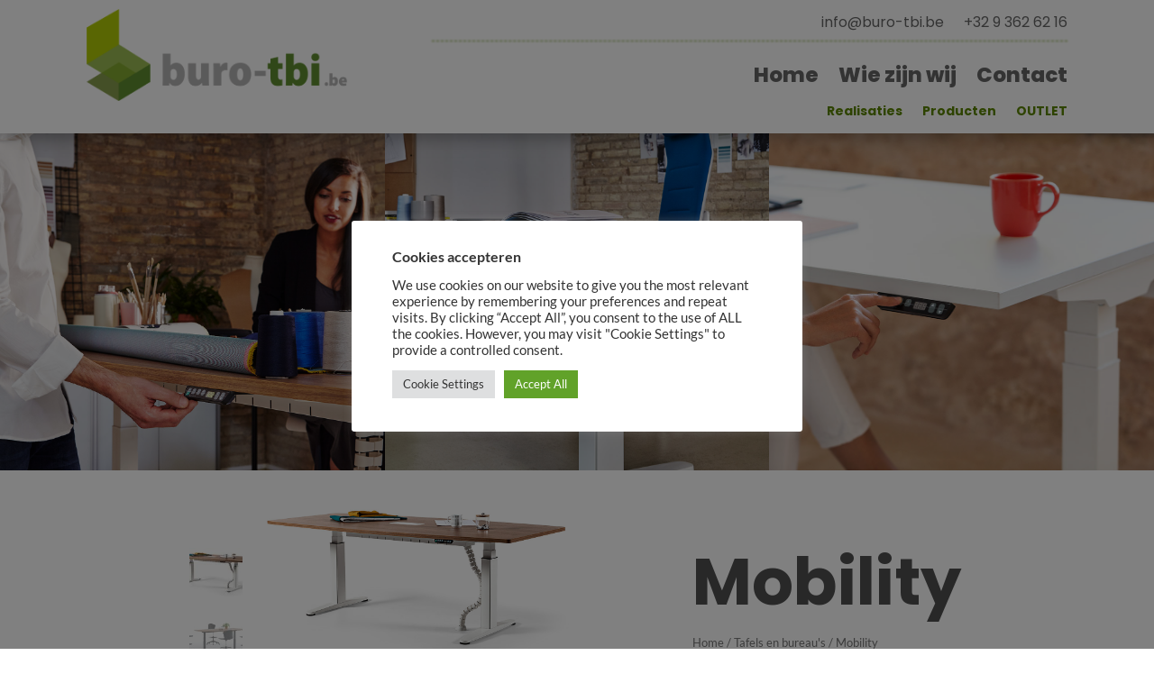

--- FILE ---
content_type: text/css; charset=utf-8
request_url: https://buro-tbi.be/wp-content/cache/min/1/wp-content/plugins/divi-overlays/assets/css/style.css?ver=1653491810
body_size: 1605
content:
.prevent_content_scroll{position:fixed!important;width:100%}.prevent_mainpage_scroll{overflow-y:scroll!important}.overlay{position:fixed;width:100%;height:100%;background:rgba(61,61,61,.9);left:0;top:0;overflow-x:scroll;z-index:16777270}.overlay.pcs_enabled{position:static;overflow-y:hidden;overflow-x:auto}.overlay .et_pb_section{background-color:transparent!important}.overlay{-webkit-overflow-scrolling:touch}.et_pb_signup_divioverlayid{visibility:hidden;display:none}.overlay>.et_pb_section>div{width:100%}.do-loadingimg{left:50%;top:50%;position:fixed;z-index:101;width:32px;height:32px;margin-left:-16px;margin-top:-16px}.overlay-container .overlay-close{width:auto;height:auto;display:block;position:fixed;right:10px;top:10px;overflow:hidden;border:none;outline:none;z-index:99991;font-size:100px;line-height:60px;min-height:15px;min-width:15px;color:#fff;background-color:transparent;font-family:inherit;font-weight:300}.overlay-container .overlay-close:after{content:' ';display:block;font-size:70px;height:25px;width:25px;z-index:99;position:relative;visibility:hidden}.overlay-container .overlay-close span.custom_btn{position:absolute;top:45%;left:50%;transform:translateX(-50%) translateY(-50%)}.overlay-container .overlay-close:hover{opacity:.8}.overlay-container .overlay-customclose-btn span{position:relative;top:-2px}.dov-zIndex0{z-index:0}.overlay-hugeinc{opacity:0;visibility:hidden;-webkit-transition:opacity 0.5s,visibility 0s 0.5s;transition:opacity 0.5s,visibility 0s 0.5s}.overlay-hugeinc.open{opacity:1;visibility:visible;-webkit-transition:opacity 0.5s;transition:opacity 0.5s}.overlay-hugeinc .et_pb_section{-webkit-perspective:1200px;perspective:1200px}.overlay-hugeinc .et_pb_section{opacity:.4;-webkit-transform:translateY(-25%) rotateX(35deg);transform:translateY(-25%) rotateX(35deg);-webkit-transition:-webkit-transform 0.5s,opacity 0.5s;transition:transform 0.5s,opacity 0.5s}.overlay-hugeinc.open .et_pb_section{opacity:1;-webkit-transform:rotateX(0deg);transform:rotateX(0deg)}.overlay-hugeinc.close .et_pb_section{-webkit-transform:translateY(25%) rotateX(-35deg);transform:translateY(25%) rotateX(-35deg)}.overlay-corner{opacity:0;visibility:hidden;-webkit-transform:translateY(50px) translateX(50px);transform:translateY(50px) translateX(50px);-webkit-transition:opacity 0.5s,-webkit-transform 0.5s,visibility 0s 0.5s;transition:opacity 0.5s,transform 0.5s,visibility 0s 0.5s}.overlay-corner.open{opacity:1;visibility:visible;-webkit-transform:translateY(0%);transform:translateY(0%);-webkit-transition:opacity 0.5s,-webkit-transform 0.5s;transition:opacity 0.5s,transform 0.5s}.overlay-slidedown{visibility:hidden;-webkit-transform:translateY(-100%);transform:translateY(-100%);-webkit-transition:-webkit-transform 0.4s ease-in-out,visibility 0s 0.4s;transition:transform 0.4s ease-in-out,visibility 0s 0.4s}.overlay-slidedown.open{visibility:visible;-webkit-transform:translateY(0%);transform:translateY(0%);-webkit-transition:-webkit-transform 0.4s ease-in-out;transition:transform 0.4s ease-in-out}.overlay-scale{visibility:hidden;opacity:0;-webkit-transform:scale(.9);transform:scale(.9);-webkit-transition:-webkit-transform 0.2s,opacity 0.2s,visibility 0s 0.2s;transition:transform 0.2s,opacity 0.2s,visibility 0s 0.2s}.overlay-scale.open{visibility:visible;opacity:1;-webkit-transform:scale(1);transform:scale(1);-webkit-transition:-webkit-transform 0.4s,opacity 0.4s;transition:transform 0.4s,opacity 0.4s}.overlay-door{visibility:hidden;width:0;left:50%;-webkit-transform:translateX(-50%);transform:translateX(-50%);-webkit-transition:width 0.5s 0.3s,visibility 0s 0.8s;transition:width 0.5s 0.3s,visibility 0s 0.8s;top:0}.overlay-door.open{visibility:visible;width:100%;-webkit-transition:width 0.5s;transition:width 0.5s}.overlay-door .et_pb_section,.overlay-door .overlay-close{opacity:0;-webkit-transition:opacity 0.3s 0.5s;transition:opacity 0.3s 0.5s}.overlay-door.open .et_pb_section,.overlay-door.open .overlay-close{opacity:1;-webkit-transition-delay:0.5s;transition-delay:0.5s}.overlay-door.close .et_pb_section,.overlay-door.close .overlay-close{-webkit-transition-delay:0s;transition-delay:0s}.divioverlay-contentpush{overflow-x:hidden}.overlay-contentpush{background:rgba(153,204,51,1);visibility:hidden;-webkit-backface-visibility:hidden;backface-visibility:hidden;-webkit-transform:translateX(-100%);transform:translateX(-100%);-webkit-transition:-webkit-transform 0.5s,visibility 0s 0.5s;transition:transform 0.5s,visibility 0s 0.5s}.overlay-contentpush.open{visibility:visible;-webkit-transform:translateX(0%);transform:translateX(0%);-webkit-transition:-webkit-transform 0.5s;transition:transform 0.5s}.container2{overflow-x:hidden;-webkit-transition:-webkit-transform 0.5s;transition:transform 0.5s}.container2.overlay-contentpush-open{-webkit-transform:translateX(50%);transform:translateX(50%)}.container2::after{content:'';opacity:0;visibility:hidden;position:absolute;top:0;left:0;width:100%;height:100%;background:rgba(0,0,0,.6);-webkit-transition:opacity 0.5s,visibility 0s 0.5s;transition:opacity 0.5s,visibility 0s 0.5s}.container2.overlay-contentpush-open::after{visibility:visible;opacity:1;-webkit-transition:opacity 0.5s;transition:opacity 0.5s}.overlay-contentscale{visibility:hidden;-webkit-transform:translateY(100%);transform:translateY(100%);-webkit-transition:-webkit-transform 0.5s,visibility 0s 0.5s;transition:transform 0.5s,visibility 0s 0.5s}.overlay-contentscale.open{visibility:visible;-webkit-transform:translateY(0%);transform:translateY(0%);-webkit-transition:-webkit-transform 0.5s;transition:transform 0.5s}.container3{background:#fff;-webkit-transition:-webkit-transform 0.5s;transition:transform 0.5s}.container3.overlay-contentscale-open{-webkit-transform:scale(.8);transform:scale(.8)}.overlay-cornershape{background:transparent;visibility:hidden;-webkit-transition:visibility 0s 0.5s;transition:visibility 0s 0.5s}.overlay-cornershape.open{visibility:visible;-webkit-transition:none;transition:none}.overlay-cornershape svg{position:absolute;top:0;left:0}.overlay-cornershape .overlay-path{fill:rgba(153,204,51,.9)}.overlay-cornershape .et_pb_section,.overlay-cornershape .overlay-close{opacity:0;-webkit-transition:opacity 0.4s 0.4s;transition:opacity 0.4s 0.4s}.overlay-cornershape.open .et_pb_section,.overlay-cornershape.open .overlay-close{opacity:1;-webkit-transition-delay:0.4s;transition-delay:0.4s}.overlay-cornershape.close .et_pb_section,.overlay-cornershape.close .overlay-close{-webkit-transition-delay:0s;transition-delay:0s}.overlay-boxes{background:transparent;visibility:hidden;-webkit-transition:visibility 0s 0.8s;transition:visibility 0s 0.8s}.overlay-boxes.open{visibility:visible;-webkit-transition:none;transition:none}.overlay-boxes svg{position:absolute;top:0;left:0}.overlay-boxes svg path{fill:rgb(153,204,51);display:none}.overlay-boxes .et_pb_section,.overlay-boxes .overlay-close{opacity:0;-webkit-transition:opacity 0.5s 0.8s;transition:opacity 0.5s 0.8s}.overlay-boxes.open .et_pb_section,.overlay-boxes.open .overlay-close{opacity:1;-webkit-transition-delay:0.8s;transition-delay:0.8s}.overlay-boxes.close .et_pb_section,.overlay-boxes.close .overlay-close{-webkit-transition-delay:0s;transition-delay:0s}.overlay-simplegenie{visibility:hidden;-webkit-transform:translateY(60%) scale(0);transform:translateY(60%) scale(0);-webkit-transition:-webkit-transform 0.4s,visibility 0s 0.4s;transition:transform 0.4s,visibility 0s 0.4s}.overlay-simplegenie.open{visibility:visible;-webkit-transform:translateY(0%) scale(1);transform:translateY(0%) scale(1);-webkit-transition:-webkit-transform 0.4s;transition:transform 0.4s}.overlay-genie{background:transparent;visibility:hidden;opacity:0;-webkit-transition:opacity 0.3s 0.2s,visibility 0s 0.6s;transition:opacity 0.3s 0.2s,visibility 0s 0.6s}.overlay-genie.open{visibility:visible;opacity:1;-webkit-transition:opacity 0.3s;transition:opacity 0.3s}.overlay-genie svg{position:absolute;top:0;left:0}.overlay-genie .overlay-path{fill:rgba(153,204,51,.9)}.overlay-genie .et_pb_section{opacity:0;-webkit-transition:opacity 0.3s 0.3s,-webkit-transform 0.3s 0.3s;transition:opacity 0.3s 0.3s,transform 0.3s 0.3s}.overlay-genie .overlay-close{opacity:0;-webkit-transition:opacity 0.3s;transition:opacity 0.3s}.overlay-genie.open .et_pb_section,.overlay-genie.open .overlay-close{opacity:1;-webkit-transition-delay:0.3s;transition-delay:0.3s}.overlay-genie.close .et_pb_section,.overlay-genie.close .overlay-close{-webkit-transition-delay:0s;transition-delay:0s}.overlay-genie .et_post_meta_wrapper .entry-title,.overlay-boxes .et_post_meta_wrapper .entry-title{opacity:.9}.overlay-genie .entry-content,.overlay-boxes .entry-content{opacity:.9}#sidebar-overlay{position:absolute;top:-15px;z-index:-15}#sidebar-overlay.pcs_enabled{width:100%;min-height:100%}.divi-overlay a,.divi-overlay{cursor:pointer}@media only screen and (min-device-width :375px) and (max-device-width :1024px){.prevent_mainpage_scroll_mobile{position:fixed}}.osx.et_mobile_device .overlay.pcs_enabled{overflow-y:scroll;position:absolute}.osx.et_mobile_device .overlay .entry-content .et_pb_section .et_pb_row{top:10vh!important}@media (max-height:480px){.overlay-container .overlay-close{}}@media screen and (max-height:30.5em){.overlay nav{height:70%;font-size:34px}.overlay ul li{min-height:34px}}

--- FILE ---
content_type: text/css; charset=utf-8
request_url: https://buro-tbi.be/wp-content/cache/min/1/wp-content/plugins/divi-particles/assets/particles.css?ver=1653491810
body_size: -45
content:
canvas.particles-js-canvas-el{position:absolute;top:0;left:0}

--- FILE ---
content_type: text/css; charset=utf-8
request_url: https://buro-tbi.be/wp-content/cache/min/1/wp-content/plugins/tp-woocommerce-product-gallery/public/css/tp-lightbox.css?ver=1759949978
body_size: 708
content:
.tp-lightbox{position:fixed;top:0;left:0;width:100%;height:100%;z-index:9999;opacity:0;transition:opacity 0.3s ease}.tp-lightbox.tp-lightbox-active{opacity:1}.tp-lightbox-overlay{position:absolute;top:0;left:0;width:100%;height:100%;background:rgba(0,0,0,.9);cursor:pointer}.tp-lightbox-container{position:relative;width:100%;height:100%;display:flex;align-items:center;justify-content:center}.tp-lightbox-content{position:relative;max-width:90%;max-height:90%;text-align:center}.tp-lightbox-image{max-width:100%;max-height:80vh;width:auto;height:auto;display:block;margin:0 auto;box-shadow:0 4px 20px rgba(0,0,0,.5);opacity:1;transition:opacity 0.3s ease}.tp-lightbox-caption{color:#fff;font-size:16px;margin-top:15px;padding:0 20px;text-align:center;background:rgba(0,0,0,.7);border-radius:4px;display:inline-block;max-width:100%;word-wrap:break-word}.tp-lightbox-close{position:absolute;top:20px;right:30px;background:none;border:none;color:#fff;font-size:40px;font-weight:700;cursor:pointer;z-index:10001;width:50px;height:50px;display:flex;align-items:center;justify-content:center;border-radius:50%;transition:background-color 0.3s ease}.tp-lightbox-close:hover{background-color:rgba(255,255,255,.2)}.tp-lightbox-prev,.tp-lightbox-next{position:absolute;top:50%;transform:translateY(-50%);background:rgba(0,0,0,.5);border:none;color:#fff;font-size:30px;font-weight:700;cursor:pointer;width:60px;height:60px;display:flex;align-items:center;justify-content:center;border-radius:50%;transition:background-color 0.3s ease;z-index:10001}.tp-lightbox-prev{left:30px}.tp-lightbox-next{right:30px}.tp-lightbox-prev:hover,.tp-lightbox-next:hover{background-color:rgba(255,255,255,.3)}.tp-lightbox-counter{position:absolute;bottom:30px;left:50%;transform:translateX(-50%);color:#fff;background:rgba(0,0,0,.7);padding:8px 16px;border-radius:20px;font-size:14px;z-index:10001}@media (max-width:768px){.tp-lightbox-close{top:10px;right:15px;font-size:30px;width:40px;height:40px}.tp-lightbox-prev,.tp-lightbox-next{width:50px;height:50px;font-size:24px}.tp-lightbox-prev{left:15px}.tp-lightbox-next{right:15px}.tp-lightbox-content{max-width:95%;max-height:95%}.tp-lightbox-image{max-height:70vh}.tp-lightbox-caption{font-size:14px;margin-top:10px;padding:8px 15px}.tp-lightbox-counter{bottom:20px;font-size:12px;padding:6px 12px}}.tp-lightbox-image{opacity:0;transition:opacity 0.3s ease}.tp-lightbox-image.loaded{opacity:1}.tp-lightbox-prev[style*="display: none"],.tp-lightbox-next[style*="display: none"]{display:none!important}.tp-lightbox-close:focus,.tp-lightbox-prev:focus,.tp-lightbox-next:focus{outline:2px solid #fff;outline-offset:2px}.tp-lightbox *{box-sizing:border-box}body.tp-lightbox-open{overflow:hidden}

--- FILE ---
content_type: text/css; charset=utf-8
request_url: https://buro-tbi.be/wp-content/cache/min/1/wp-content/themes/RoyalCommerce/style.css?ver=1653491810
body_size: 2599
content:
.woocommerce div.product .product_title{font-weight:700}.woocommerce span.onsale,.woocommerce-page span.onsale,.woocommerce ul.products li.product .onsale,.woocommerce-page ul.products li.product .onsale{right:auto!important;left:0px!important;margin:0!important;border-radius:0px!important;text-transform:uppercase;font-size:inherit;padding:1px 15px!important;font-weight:bold!important}.woocommerce-message a.button.wc-forward:hover{opacity:.83;background:white!important;color:#333!important}.woocommerce table.shop_table td{font-size:1.2em;font-weight:700}.et-cart-info span:before{margin-right:10px;content:"\e079";font-size:18px;border-left:solid 1px #e1e1e1;padding-left:21px;padding-top:32px;padding-bottom:31px}.et_shop_image{min-height:200px}.et_shop_image{position:relative;overflow:hidden;max-height:320px}.et_shop_image img{webkit-transition:-webkit-transform 0.35s;transition:transform 0.35s}.et_shop_image:hover img{-webkit-transform:scale(1.5);transform:scale(1.5)}.et_shop_image h2{background-color:#a2c046;color:#fff;font-size:16px;position:absolute;text-align:center;width:100%;top:100%;transition:.5s;webkit-transition:.5s}.et_shop_image:hover h2{top:78%;padding:15px 0}.et_overlay{z-index:0}#main-header.et-fixed-header{box-shadow:none!important;border-bottom:solid 1px #e1e1e1}#main-header{-webkit-box-shadow:none!important;-moz-box-shadow:none!important;box-shadow:none!important;border-bottom:1px solid #e1e1e1}#main-header.et-fixed-header{-webkit-box-shadow:none!important;-moz-box-shadow:none!important;box-shadow:none!important}.et_shop_image .et_overlay:before{content:none!important;font-family:inherit!important;font-size:12px!important;margin-left:-23%;font-weight:700;text-transform:uppercase;border:2px solid;padding:6px 8px;color:#fff}.et_overlay{border:rgba(0,0,0,.2);background:none}#ts_wishlist{display:block;float:right;position:relative;width:18px;margin:3px 0 0 27px}#ts_wishlist_icon:before{font-family:"ETmodules"!important;font-weight:400;font-style:normal;font-variant:normal;-webkit-font-smoothing:antialiased;line-height:1;text-transform:none;speak:none;position:absolute;top:-4px;left:-25px;font-size:17px;content:"\e089"}.woocommerce div.product .out-of-stock{color:red;border:2px solid red;text-align:center;padding-top:10px;padding-bottom:10px;font-size:16px!important;text-transform:uppercase;margin-top:20px;margin-bottom:20px!important;font-weight:700}a.add_to_wishlist{cursor:pointer;border-radius:0px!important;padding:8px 10px;border:2px solid;text-transform:uppercase;font-weight:700;transition:all 0.2s;-webkit-transition:all 0.2s;-moz-transition:all 0.2s;padding-left:32px}a.add_to_wishlist:hover{background-color:#3fb0ac;border:2px solid #3fb0ac;color:#fff;cursor:pointer;border-radius:0px!important;padding:8px 10px!important;border:2px solid!important;text-transform:uppercase;font-weight:700;transition:all 0.2s;-webkit-transition:all 0.2s;-moz-transition:all 0.2s;padding-left:32px!important}.woocommerce div.product form.cart .button{vertical-align:middle;float:left;text-transform:uppercase;font-weight:700}.yith-wcwl-add-button{display:block;position:relative}a.add_to_wishlist:after{font-family:"ETmodules"!important;font-weight:400;font-style:normal;font-variant:normal;-webkit-font-smoothing:antialiased;line-height:1;text-transform:none;speak:none;position:absolute;top:4px;left:11px;font-size:15px;content:"\e089"}.et_shop_image{position:relative;overflow:hidden;height:287px!important;object-fit:cover!important}.woocommerce ul.products li.product a img,.woocommerce-page ul.products li.product a img{height:287px!important;object-fit:cover!important}.et_pb_shop .woocommerce ul.products li.product h3,.woocommerce ul.products li.product h3{margin-top:5px}.woocommerce ul.products li.product .price del{float:right;text-align:center}.et_pb_shop .woocommerce ul.products li.product .price{margin-top:8px!important}.woocommerce ul.products li.product .price{margin-top:-5px!important}.woocommerce ul.products li.product .price,.woocommerce-page ul.products li.product .price,.woocommerce ul.products li.product .price del,.woocommerce-page ul.products li.product .price del{font-size:25px!important;font-weight:700}#ts-nav-color-strip{height:7px}@media (max-width:980px){.et-cart-info span:before{padding-top:30px;padding-bottom:33px}#ts_wishlist_icon:before{top:4px;left:-18px;font-size:18px}.et_fixed_nav #main-header{position:fixed}#ts-nav-color-strip{height:4px}.woocommerce ul.products li.product .price,.woocommerce-page ul.products li.product .price,.woocommerce ul.products li.product .price del,.woocommerce-page ul.products li.product .price del{font-size:19px!important;margin-top:-3px!important}}@media (max-width:780px){.woocommerce ul.products li.product .button{display:none}}#sidebar .woocommerce a.button{font-size:12px!important;font-weight:bold!important;text-transform:uppercase!important}.yith-wcwl-add-to-wishlist{margin-bottom:40px}@media (min-width:981px){#main-content .container:before{width:0px!important}}#woocommerce_widget_cart-2,#woocommerce_widget_cart-1,#woocommerce_widget_cart-3,#woocommerce_widget_cart-4{background:#fff;z-index:3;padding-bottom:15px!important;border-bottom:1px solid #e1e1e1;padding-top:15px!important}.berocket_aapf_widget li.slider div.slide{width:90%!important;margin-left:auto;margin-right:auto}.yith-wcwl-wishlistexistsbrowse a:before,.yith-wcwl-wishlistaddedbrowse a:before{font-family:"ETmodules"!important;font-weight:400;font-style:normal;font-variant:normal;-webkit-font-smoothing:antialiased;line-height:1;text-transform:none;speak:none;font-size:15px;content:"\e089";padding-right:2px;padding-left:7px}.berocket_aapf_widget li.slider span.left input,.berocket_aapf_widget li.slider span.right input{width:70%!important;text-align:center!important}#wc-quick-view-popup .quick-wcqv-wrapper{min-width:300px!important;max-width:750px!important;width:750px!important;height:500px!important}#wc-quick-view-popup .woocommerce div.product div.images{width:33%!important}#wc-quick-view-popup .woocommerce div.product div.summary{width:60%!important}#wc-quick-view-popup.active .quick-wcqv-main{box-shadow:none!important;-webkit-box-shadow:none!important}.woocommerce ul.products li.product .button{margin-top:1em;position:absolute;top:254px!important;background-color:rgba(255,255,255,.56);color:inherit!important;font-family:inherit!important;font-size:10px!important;font-weight:700;text-transform:uppercase;-webkit-transition:all 0.3s;-moz-transition:all 0.3s;transition:all 0.3s;width:100%!important;text-align:center;z-index:3}.woocommerce ul.products li.product .button:hover{color:white!important;padding-right:inherit!important;padding-left:inherit!important}.et_pb_shop .quick-view-button span{display:none}.et_pb_shop .woocommerce a.button.alt:after,.woocommerce-page a.button.alt:after,.woocommerce button.button.alt:after,.woocommerce-page button.button.alt:after,.woocommerce input.button.alt:after,.woocommerce-page input.button.alt:after,.woocommerce #respond input#submit.alt:after,.woocommerce-page #respond input#submit.alt:after,.woocommerce #content input.button.alt:after,.woocommerce-page #content input.button.alt:after,.woocommerce a.button:after,.woocommerce-page a.button:after,.woocommerce button.button:after,.woocommerce-page button.button:after,.woocommerce input.button:after,.woocommerce-page input.button:after,.woocommerce #respond input#submit:after,.woocommerce-page #respond input#submit:after,.woocommerce #content input.button:after,.woocommerce-page #content input.button:after{display:none!important}#wc-quick-view-content .woocommerce-tabs{display:none}#wc-quick-view-content button.single_add_to_cart_button.button.alt{padding:.3em 1em .3em 1em!important}div.pp_pic_holder{margin-top:50px}div.pp_woocommerce div.ppt{color:#000;display:none!important}.et_pb_promo{font-weight:700;padding-top:50%!important;padding-right:10%!important;padding-bottom:54%!important;padding-left:10%!important}.et_pb_cta_0,.et_pb_cta_1,.et_pb_cta_2,.et_pb_cta_3{background-size:cover;height:400px}@media (max-width:980px){.et_pb_promo{padding-top:80px!important;padding-right:10%!important;padding-bottom:50px!important;padding-left:10%!important;background-position:center center}.et_pb_cta_0,.et_pb_cta_1,.et_pb_cta_2,.et_pb_cta_3{background-size:cover;height:300px!important}}.et-cart-info span:before{display:none}.cart-contents{position:absolute;width:200px;margin-left:114px;padding-top:28px;top:0;padding-bottom:29px;padding-left:0;font-size:12px;color:rgba(51,51,51,.94)}.cart-contents:before{font-family:"ETmodules";content:"\e07a";font-size:17px;padding-right:5px}#ts_wishlist_icon:before{left:17px;font-size:17px;content:"\e089";border-left:solid 1px #e1e1e1;padding-top:31px;top:-36px;padding-bottom:32px;padding-left:18px}nav#top-menu-nav,#top-menu,nav.fullwidth-menu-nav,.fullwidth-menu{float:left;margin-right:-23px}.woocommerce-message a.button.wc-forward{padding:.3em 1em}@media (max-width:1310px){.cart-contents .amount{display:none}}@media (max-width:980px){.cart-contents{margin-left:59px;padding-top:28px;top:0;padding-bottom:29px;padding-left:0;font-size:8px;color:rgba(51,51,51,.94)}.cart-contents:before{font-size:15px;padding-right:0}#ts_wishlist_icon:before{left:0;font-size:16px;border-left:none;padding-top:31px;top:-36px;padding-bottom:32px;padding-left:5px}#ts_wishlist{margin:12px 0 0 0}}@media (max-width:360px){#ts_wishlist_icon:before{left:-4px}.cart-contents{margin-left:53px}}@media (min-width:981px) and (max-width:1055px){#ts_wishlist{display:block;float:right;position:absolute;width:18px;margin:3px 0 0 0}#ts_wishlist_icon:before{left:575px;font-size:17px;content:"\e089";border-left:none;padding-top:31px;top:-36px;padding-bottom:32px;padding-left:0}.cart-contents{position:absolute;width:200px;margin-left:72px;padding-top:28px;top:0;padding-bottom:29px;padding-left:0;font-size:8px}.cart-contents:before{font-size:17px;padding-right:0}}.woocommerce-message a.button.wc-forward{padding:.3em 1em;color:#333!important}#wc-quick-view-content button.single_add_to_cart_button.button.alt:hover{opacity:.83}.woocommerce div.product form.cart .button:hover{opacity:.83}.woocommerce .wishlist-title h2{vertical-align:middle;padding-bottom:20px}.cls-secondary-logo-wrapper{position:absolute;left:2px!important;width:60px;margin-bottom:13px}.woocommerce .ywcps-wrapper .owl-item li.product{padding-left:0;padding-right:0;width:92%}@media (max-width:980px){.et_pb_column .woocommerce .ywcps-slider ul.products li.product:nth-child(n),.woocommerce-page ul.products li.product:nth-child(n),.et_gallery_item{width:92%!important}}@media (max-width:478px){.et_pb_column .woocommerce .ywcps-slider ul.products li.product:nth-child(n),.woocommerce-page ul.products li.product:nth-child(n),.et_gallery_item{width:100%!important}}@media (min-width:1217px){#ts-home-row1 .owl-carousel .owl-stage{margin-left:20px}#ts-home-row1 .woocommerce .ywcps-wrapper .ywcps-nav-prev #default_prev{left:20px}#ts-home-row1 .woocommerce .ywcps-wrapper .ywcps-nav-next #default_next{right:1px}#ts-home-row2 .woocommerce .ywcps-wrapper .ywcps-nav-next #default_next{right:21px}}@media (max-width:1216px) and (min-width:1056px){#ts-home-row1 .owl-carousel .owl-stage{margin-left:17px}#ts-home-row1 .woocommerce .ywcps-wrapper .ywcps-nav-prev #default_prev{left:17px}#ts-home-row1 .woocommerce .ywcps-wrapper .ywcps-nav-next #default_next{right:2px}#ts-home-row2 .woocommerce .ywcps-wrapper .ywcps-nav-next #default_next{right:19px}}.woocommerce ul.products li.product .price{margin-top:8px!important}@media (min-width:1056px){#ts-slider-banner.et_pb_promo{width:105%}#ts-slider-banner2.et_pb_promo{width:105%;margin-left:-12px}}@media (max-width:1055px){#ts-home-row1 .woocommerce .ywcps-wrapper .ywcps-nav-prev #default_prev{left:20%}#ts-home-row2 .woocommerce .ywcps-wrapper .ywcps-nav-next #default_next{right:20%}}.woocommerce .ywcps-wrapper .ywcps-nav-prev #default_prev,.woocommerce .ywcps-wrapper .ywcps-nav-next #default_next{background:none;color:#333;background-color:#333!important}.woocommerce .ywcps-wrapper .ywcps-nav-prev #default_prev:after{font-family:"ETModules"!important;font-size:20px!important;content:'\34'!important;color:white!important}.woocommerce .ywcps-wrapper .ywcps-nav-next #default_next:after{font-family:"ETModules"!important;font-size:20px!important;content:'\35'!important;color:white!important}.woocommerce .ywcps-wrapper .ywcps-nav-prev #default_prev,.woocommerce .ywcps-wrapper .ywcps-nav-next #default_next{top:25%}@media (min-width:479px) and (max-width:766px){.owl-carousel .owl-stage{margin-left:2%}}@media (min-width:767px) and (max-width:980px){.owl-carousel .owl-stage{margin-left:1%}}@media (min-width:981px) and (max-width:1055px){.woocommerce .ywcps-wrapper .ywcps-nav-next #default_next{right:16px}}.ywcps-wrapper .owl-carousel .owl-stage-outer{overflow:hidden}@media (max-width:1150px){#et_mobile_nav_menu{display:block}#top-menu{display:none}}@media (max-width:1150px) and (min-width:981px){#ts_wishlist{margin:12px 0 0 0!important}#ts_wishlist_icon:before{left:0px!important;font-size:16px!important;border-left:none!important;padding-top:31px!important;top:-36px!important;padding-bottom:32px!important;padding-left:5px!important}.cart-contents{margin-left:81px!important;padding-top:0px!important;top:36px!important;padding-bottom:29px!important;padding-left:0px!important;font-size:8px!important;color:rgba(51,51,51,.94)!important}.cart-contents:before{font-size:15px!important;padding-right:0px!important}}@media (min-width:981px) and (max-width:1055px){#ts_wishlist_icon:before{left:53px!important}}

--- FILE ---
content_type: text/css; charset=utf-8
request_url: https://buro-tbi.be/wp-content/cache/min/1/wp-content/plugins/filter-everything/assets/css/filter-everything.css?ver=1675524536
body_size: 7207
content:
/*!
 * Filter Everything 1.7.5
 */
body .wpc-hidden{display:none}.wpc-front-error{color:#c00;text-align:center}.wpc-page-seo-description{margin-bottom:1em}.wpc-filters-section{margin-bottom:1.5em;position:relative}.wpc-filter-layout-submit-button{display:flex;justify-content:space-between;flex-direction:row-reverse}.wpc-filters-widget-controls-container .wpc-filter-layout-submit-button{margin-right:20px;margin-left:20px;padding:20px 0}.wpc-query-on-the-page .wpc-filters-widget-controls-container .wpc-filter-layout-submit-button{display:none}#top .wpc-filters-widget-main-wrapper ul.children,#content .wpc-filters-widget-main-wrapper ul.children,#primary .wpc-filters-widget-main-wrapper ul.children,#secondary .wpc-filters-widget-main-wrapper ul.children,#sidebar .wpc-filters-widget-main-wrapper ul.children,.wpc-filters-widget-main-wrapper ul.children{list-style:none;margin-left:20px}#top .widget ul.wpc-filters-ul-list,.widget-area ul.wpc-filters-ul-list,.wpc-filters-widget-main-wrapper ul.wpc-filters-ul-list{list-style:none;padding:.25em 0 0 .25em;margin-left:0;float:none}#top .widget .wpc-filter-more-less:not(.wpc-filter-few-terms) ul.wpc-filters-ul-list,.widget-area .wpc-filter-more-less:not(.wpc-filter-few-terms) ul.wpc-filters-ul-list,.wpc-filters-widget-main-wrapper .wpc-filter-more-less:not(.wpc-filter-few-terms) ul.wpc-filters-ul-list{padding-bottom:0;margin-bottom:0}.theme-numinous .widget-area ul.wpc-filters-ul-list,.theme-numinous .wpc-filters-widget-main-wrapper ul.wpc-filters-ul-list{margin-top:0}.widget-area ul.wpc-filters-ul-list input,.wpc-filters-widget-main-wrapper ul.wpc-filters-ul-list input{margin-top:0}.widget-area ul.wpc-filters-labels,.wpc-filters-widget-main-wrapper ul.wpc-filters-labels{padding-left:0}.widget-area .wpc-filter-has-swatches ul.wpc-filters-labels,.wpc-filters-widget-main-wrapper .wpc-filter-has-swatches ul.wpc-filters-labels{display:flex;flex-wrap:wrap;justify-content:space-between}.widget-area .wpc-filter-has-swatches ul.wpc-filters-labels:after,.wpc-filters-widget-main-wrapper .wpc-filter-has-swatches ul.wpc-filters-labels:after{display:none}.wpc-filters-widget-main-wrapper .wpc-filter-has-swatches.wpc-filter-hidden-term-names ul.wpc-filters-labels,.widget-area .wpc-filter-has-swatches.wpc-filter-hidden-term-names ul.wpc-filters-labels{justify-content:flex-start}.wpc-filters-widget-main-wrapper .wpc-show-counts-yes .wpc-filter-has-swatches.wpc-filter-hidden-term-names ul.wpc-filters-labels,.widget-area .wpc-show-counts-yes .wpc-filter-has-swatches.wpc-filter-hidden-term-names ul.wpc-filters-labels{justify-content:space-between}.wpc-filter-title{margin-bottom:1em;position:relative;display:flex;justify-content:space-between;align-items:center}body .wpc-filters-widget-main-wrapper li.wpc-term-item,.widget-area li.wpc-term-item{margin-bottom:10px;border:none;padding:0;margin-left:0}#top li.wpc-term-item>.wpc-term-item-content-wrapper+ul.children{margin-top:14px}.theme-flatsome li.wpc-term-item>button.toggle{display:none}body .wpc-filters-widget-main-wrapper .wpc-term-item-content-wrapper,.widget-area .wpc-term-item-content-wrapper,.wpc-term-item-content-wrapper{display:flex;align-items:center;position:relative}body .wpc-filters-widget-main-wrapper .wpc-filter-has-hierarchy .wpc-term-item-content-wrapper,.widget-area .wpc-filter-has-hierarchy .wpc-term-item-content-wrapper,.wpc-filter-has-hierarchy .wpc-term-item-content-wrapper{padding-right:32px}body .wpc-filters-widget-main-wrapper .wpc-filters-labels .wpc-term-item-content-wrapper,.widget-area .wpc-filters-labels .wpc-term-item-content-wrapper,.wpc-filters-labels .wpc-term-item-content-wrapper{padding-right:0}i.wpc-toggle-children-list{width:24px;top:0;bottom:0;right:6px;position:absolute}i.wpc-toggle-children-list:hover{cursor:pointer}i.wpc-toggle-children-list:before,i.wpc-toggle-children-list:after{content:"";display:inline-block;width:11px;height:1px;background-color:#6d6d6d;position:absolute;right:0}i.wpc-toggle-children-list:before{top:50%;transform:rotate(90deg)}i.wpc-toggle-children-list:after{bottom:calc(50% + -1px)}.wpc-filter-hierarchy-reverse li.wpc-term-item.wpc-closed>.wpc-term-item-content-wrapper+ul.children,li.wpc-term-item>.wpc-term-item-content-wrapper+ul.children,li.wpc-term-item ul.children{display:none;margin-top:14px}.wpc-search-active li.wpc-term-item>.wpc-term-item-content-wrapper+ul.children,.wpc-search-active li.wpc-term-item.wpc-closed>.wpc-term-item-content-wrapper+ul.children,.wpc-filter-hierarchy-reverse li.wpc-term-item>.wpc-term-item-content-wrapper+ul.children,li.wpc-term-item.wpc-opened>ul.children{display:block}.wpc-filter-hierarchy-reverse .wpc-checkbox-item.wpc-closed>.wpc-term-item-content-wrapper>i.wpc-toggle-children-list:before{display:inline-block}.wpc-search-active .wpc-checkbox-item>.wpc-term-item-content-wrapper>i.wpc-toggle-children-list:before,.wpc-search-active .wpc-checkbox-item.wpc-closed>.wpc-term-item-content-wrapper>i.wpc-toggle-children-list:before,.wpc-filter-hierarchy-reverse .wpc-checkbox-item>.wpc-term-item-content-wrapper>i.wpc-toggle-children-list:before,.wpc-checkbox-item.wpc-opened>.wpc-term-item-content-wrapper>i.wpc-toggle-children-list:before{display:none}.woocommerce-page .content .h-section .wpc-filters-labels li.wpc-term-item input[type=checkbox],.widget-area .wpc-filters-labels li.wpc-term-item input,.wpc-filters-labels li.wpc-term-item input{display:none}.wpc-filters-labels{padding-top:1px}.wpc-filters-labels:after{content:"";display:block;height:0;clear:both}.widget-area .wpc-filters-labels li.wpc-term-item,.wpc-filters-widget-main-wrapper .wpc-filters-labels li.wpc-term-item{float:left;margin-top:0;margin-bottom:10px;padding:0;width:auto}.widget-area .wpc-filter-has-swatches.wpc-filter-visible-term-names .wpc-filters-labels li.wpc-term-item,.wpc-filters-widget-main-wrapper .wpc-filter-has-swatches.wpc-filter-visible-term-names .wpc-filters-labels li.wpc-term-item{width:48%}.widget-area .wpc-filters-labels li.wpc-term-item label,.wpc-filters-widget-main-wrapper .wpc-filters-labels li.wpc-term-item label{margin-right:7px;margin-left:0;border:1px solid rgba(0,0,0,.1);border-radius:5px;padding-left:0;margin-bottom:0;position:relative}.widget-area .wpc-filter-has-brands .wpc-filters-labels li.wpc-term-has-image label span.wpc-filter-label-wrapper,.wpc-filters-widget-main-wrapper .wpc-filter-has-brands .wpc-filters-labels li.wpc-term-has-image label span.wpc-filter-label-wrapper{padding:0}.widget-area .wpc-filter-has-brands .wpc-filters-labels li.wpc-term-has-image label,.wpc-filters-widget-main-wrapper .wpc-filter-has-brands .wpc-filters-labels li.wpc-term-has-image label{border:none}.widget-area .wpc-filter-layout-labels.wpc-filter-has-swatches .wpc-filters-labels li.wpc-term-item label,.wpc-filters-widget-main-wrapper .wpc-filter-layout-labels.wpc-filter-has-swatches .wpc-filters-labels li.wpc-term-item label{margin-right:0}.widget-area .wpc-filters-labels li.wpc-term-item label span.wpc-filter-label-wrapper,.wpc-filters-widget-main-wrapper .wpc-filters-labels li.wpc-term-item label span.wpc-filter-label-wrapper{border:1px solid transparent;margin-left:0;cursor:pointer;display:flex;padding:2px 10px;border-radius:3px}#secondary .wpc-filter-has-brands .wpc-filters-labels li.wpc-term-has-image input+label:hover a,body .wpc-filter-has-brands .wpc-filters-labels li.wpc-term-has-image input+label:hover a,.widget-area .wpc-filter-has-brands .wpc-filters-labels li.wpc-term-has-image input+label:hover a,.wpc-filters-widget-main-wrapper .wpc-filter-has-brands .wpc-filters-labels li.wpc-term-item input+label:hover a,#secondary .wpc-filter-has-brands .wpc-filters-labels li.wpc-term-has-image input:checked+label a,#secondary .widget-area .wpc-filter-has-brands li.wpc-term-has-image input.wpc-label-input:checked+label span.wpc-filter-label-wrapper,.widget-area .wpc-filter-has-brands li.wpc-term-has-image input.wpc-label-input:checked+label span.wpc-filter-label-wrapper,.wpc-filters-widget-main-wrapper .wpc-filter-has-brands li.wpc-term-has-image input.wpc-label-input:checked+label span.wpc-filter-label-wrapper,.widget-area .wpc-filter-has-brands .wpc-filters-labels li.wpc-term-has-image input:checked+label a,.wpc-filters-widget-main-wrapper .wpc-filter-has-brands .wpc-filters-labels li.wpc-term-has-image input:checked+label a,body .wpc-filter-has-brands .wpc-filters-labels li.wpc-term-has-image input:checked+label a,.widget-area .wpc-filter-has-brands li.wpc-term-has-image input.wpc-label-input:checked+label span.wpc-filter-label-wrapper,.wpc-filters-widget-main-wrapper .wpc-filter-has-brands li.wpc-term-has-image input.wpc-label-input:checked+label span.wpc-filter-label-wrapper,.widget-area .wpc-filter-has-brands li.wpc-term-has-image input.wpc-label-input+label:hover span.wpc-filter-label-wrapper,.wpc-filters-widget-main-wrapper .wpc-filter-has-brands li.wpc-term-has-image input.wpc-label-input+label:hover span.wpc-filter-label-wrapper,#secondary .wpc-filter-has-swatches .wpc-filters-labels li.wpc-term-item input+label:hover a,body .wpc-filter-has-swatches .wpc-filters-labels li.wpc-term-item input+label:hover a,.widget-area .wpc-filter-has-swatches .wpc-filters-labels li.wpc-term-item input+label:hover a,.wpc-filters-widget-main-wrapper .wpc-filter-has-swatches .wpc-filters-labels li.wpc-term-item input+label:hover a,#secondary .wpc-filter-has-swatches .wpc-filters-labels li.wpc-term-item input:checked+label a,#secondary .widget-area .wpc-filter-has-swatches input.wpc-label-input:checked+label span.wpc-filter-label-wrapper,.widget-area .wpc-filter-has-swatches input.wpc-label-input:checked+label span.wpc-filter-label-wrapper,.wpc-filters-widget-main-wrapper .wpc-filter-has-swatches input.wpc-label-input:checked+label span.wpc-filter-label-wrapper,.widget-area .wpc-filter-has-swatches .wpc-filters-labels li.wpc-term-item input:checked+label a,.wpc-filters-widget-main-wrapper .wpc-filter-has-swatches .wpc-filters-labels li.wpc-term-item input:checked+label a,body .wpc-filter-has-swatches .wpc-filters-labels li.wpc-term-item input:checked+label a,body#colibri .wpc-filter-has-brands .wpc-filters-labels li.wpc-term-has-image input+label:hover a,body#colibri .wpc-filter-has-brands .wpc-filters-labels li.wpc-term-has-image input:checked+label a,body#colibri .widget-area .wpc-filter-has-brands li.wpc-term-has-image input.wpc-label-input:checked+label span.wpc-filter-label-wrapper,.theme-twentyfourteen .widget-area .wpc-filter-has-brands li.wpc-term-has-image input.wpc-label-input:checked+label span.wpc-filter-label-wrapper,.theme-twentyfourteen .widget-area .wpc-filter-has-brands li.wpc-term-has-image input.wpc-label-input+label:hover span.wpc-filter-label-wrapper,body#colibri .wpc-filter-has-swatches .wpc-filters-labels li.wpc-term-item input+label:hover a,body#colibri .wpc-filter-has-swatches .wpc-filters-labels li.wpc-term-item input:checked+label a,body#colibri .widget-area .wpc-filter-has-swatches input.wpc-label-input:checked+label span.wpc-filter-label-wrapper,.theme-twentyfourteen .widget-area .wpc-filter-has-swatches input.wpc-label-input:checked+label span.wpc-filter-label-wrapper,.theme-twentyfourteen .widget-area .wpc-filter-has-swatches input.wpc-label-input+label:hover span.wpc-filter-label-wrapper,.widget-area .wpc-filter-has-swatches input.wpc-label-input:checked+label span.wpc-filter-label-wrapper,.wpc-filters-widget-main-wrapper .wpc-filter-has-swatches input.wpc-label-input:checked+label span.wpc-filter-label-wrapper,.widget-area .wpc-filter-has-swatches input.wpc-label-input+label:hover span.wpc-filter-label-wrapper,.wpc-filters-widget-main-wrapper .wpc-filter-has-swatches input.wpc-label-input+label:hover span.wpc-filter-label-wrapper{background-color:transparent;color:inherit}.widget-area .wpc-filter-has-swatches .wpc-filters-labels li.wpc-term-item label,.wpc-filters-widget-main-wrapper .wpc-filter-has-swatches .wpc-filters-labels li.wpc-term-item label,.widget-area .wpc-filter-has-swatches input.wpc-label-input+label:hover,.wpc-filters-widget-main-wrapper .wpc-filter-has-swatches input.wpc-label-input+label:hover,.widget-area .wpc-filter-has-swatches .wpc-filters-labels li.wpc-term-item label span.wpc-filter-label-wrapper,.wpc-filters-widget-main-wrapper .wpc-filter-has-swatches .wpc-filters-labels li.wpc-term-item label span.wpc-filter-label-wrapper{padding:0;border:none}.theme-twentyfourteen .wpc-filters-widget-main-wrapper .wpc-filters-labels li.wpc-term-item label span.wpc-filter-label-wrapper{background-color:rgba(255,255,255,.25)}.widget-area input.wpc-label-input:checked+label,.wpc-filters-widget-main-wrapper input.wpc-label-input:checked+label{border:1px solid rgba(0,0,0,.25);border-radius:5px}.widget-area input.wpc-label-input:checked+label span.wpc-filter-label-wrapper,.wpc-filters-widget-main-wrapper input.wpc-label-input:checked+label span.wpc-filter-label-wrapper{color:#333;background-color:rgba(0,0,0,.25)}.theme-twentytwentyone .widget-area .wpc-filters-labels li.wpc-term-item label span.wpc-filter-label-wrapper,.theme-twentytwentyone .wpc-filters-widget-main-wrapper .wpc-filters-labels li.wpc-term-item label span.wpc-filter-label-wrapper{padding:6px 12px}.theme-twentytwentyone .widget-area li.wpc-term-item label,.theme-twentytwentyone .wpc-filters-widget-main-wrapper .widget li.wpc-term-item label{padding-left:8px}.widget-area .wpc-filters-labels li.wpc-term-item input:checked+label a,.wpc-filters-widget-main-wrapper .wpc-filters-labels li.wpc-term-item input:checked+label a{color:#333}.widget-area .wpc-filters-labels li.wpc-term-item label a,.wpc-filters-widget-main-wrapper .wpc-filters-labels li.wpc-term-item label a{text-decoration:none;transition:none}.wpc-term-disabled input:hover,.wpc-term-disabled a:hover,.wpc-term-disabled span.wpc-term-count:hover,.wpc-label-item.wpc-term-disabled label:hover{cursor:not-allowed}.wpc-term-disabled ul.children input:hover,.wpc-term-disabled ul.children span.wpc-term-count:hover,.wpc-term-disabled ul.children a:hover{cursor:inherit}.widget-area .wpc-filters-labels li.wpc-term-count-0:not(.wpc-has-not-empty-children) label span.wpc-filter-label-wrapper,.wpc-filters-labels li.wpc-term-count-0:not(.wpc-has-not-empty-children) label span.wpc-filter-label-wrapper,body .wpc-filters-widget-main-wrapper li.wpc-term-count-0:not(.wpc-has-not-empty-children) label,body .wpc-filters-widget-main-wrapper li.wpc-term-count-0:not(.wpc-has-not-empty-children) label a,.widget-area .wpc-filters-labels li.wpc-term-count-0:not(.wpc-has-not-empty-children) label,.wpc-filters-labels li.wpc-term-count-0:not(.wpc-has-not-empty-children) label,.widget-area .widget .wpc-term-count-0:not(.wpc-has-not-empty-children) a,.widget .wpc-term-count-0:not(.wpc-has-not-empty-children) a,.wpc-term-count-0:not(.wpc-has-not-empty-children) a,.wpc-term-count-0:not(.wpc-has-not-empty-children){opacity:.8}.widget-area li.wpc-term-item input[type='checkbox'],.wpc-filters-widget-main-wrapper li.wpc-term-item input[type='checkbox'],.widget-area li.wpc-term-item input[type='radio'],.wpc-filters-widget-main-wrapper li.wpc-term-item input[type='radio']{outline:none;margin-left:1px;margin-right:2px;margin-bottom:0}.widget-area li.wpc-term-item input[type='checkbox']:hover,.wpc-filters-widget-main-wrapper li.wpc-term-item input[type='checkbox']:hover,.widget-area li.wpc-term-item input[type='radio']:hover,.wpc-filters-widget-main-wrapper li.wpc-term-item input[type='radio']:hover{background-color:transparent}.wpc-filters-widget-main-wrapper li.wpc-term-item label,.widget-area li.wpc-term-item label{display:flex;margin-bottom:0;margin-top:0;padding-left:5px;margin-left:0;line-height:1.3}.wpc-filters-widget-main-wrapper .wpc-filter-has-hierarchy li.wpc-term-item label,.widget-area .wpc-filter-has-hierarchy li.wpc-term-item label{width:auto;justify-content:normal}.widget-area .wpc-filters-labels li.wpc-term-item label,.wpc-filters-widget-main-wrapper .wpc-filters-labels li.wpc-term-item label{padding-left:0}.widget-area li.wpc-term-item:not(.wpc-term-disabled) label:hover,.wpc-filters-widget-main-wrapper li.wpc-term-item:not(.wpc-term-disabled) label:hover{cursor:pointer}.wpc-filter-content select{width:100%!important;margin-bottom:1em}.wpc-filters-widget-main-wrapper li.wpc-term-item a,.widget-area .widget li.wpc-term-item a{text-decoration:none;font-weight:400;outline:none;padding-top:0;padding-bottom:0}.wpc-filter-product_visibility .wpc-term-item label a{display:block}.wpc-filter-product_visibility .wpc-term-item label a .star-rating{display:block;margin-right:2px;position:relative;height:1.618em;line-height:1.618}.theme-twentytwentyone .wpc-filter-product_visibility .wpc-term-item label a .star-rating{margin-bottom:0}.widget-area .wpc-filter-product_visibility li.wpc-term-item label,.wpc-filters-widget-main-wrapper .wpc-filter-product_visibility li.wpc-term-item label{display:flex;align-items:flex-start}.widget-area .widget .wpc-filter-chips-list a:focus,.wpc-filter-chips-list a:focus,body li.wpc-term-item a:hover,.widget-area .widget li.wpc-term-item a:hover,body li.wpc-term-item a:focus,.widget-area .widget li.wpc-term-item a:focus{box-shadow:none;text-decoration:none}.widget-area .widget .wpc-filter-chips-list a,body .wpc-filter-chips-list li.wpc-filter-chip a,.wpc-filter-chips-list a{text-decoration:none;font-weight:400;border-radius:50px;padding:1px 10px 2px 10px;display:inline-block;outline:none;border:1px solid #d8d8d8;position:relative;color:#333}.widget-area .widget .wpc-filter-chips-list .wpc-chip-reset-all a,body .wpc-filter-chips-list li.wpc-chip-reset-all a{border-color:#cc8181;color:inherit}li.wpc-chip-reset-all .wpc-filter-chip-name{margin-right:0}li.wpc-chip-reset-all .wpc-chip-remove-icon{display:none}.widget-area .widget .wpc-filter-chips-list a:hover,.wpc-filters-widget-main-wrapper .wpc-filter-chips-list a:hover{box-shadow:none}body .wpc-filter-chips-list li.wpc-filter-chip a:active,.widget-area .wpc-filter-chips-list li.wpc-filter-chip a:active,.wpc-filters-widget-main-wrapper .wpc-filter-chips-list li.wpc-filter-chip a:active{opacity:.75}.wpc-filter-chips-list a:hover .wpc-chip-remove-icon{color:#c00}.widget-area .widget ul.wpc-filter-chips-list,body ul.wpc-filter-chips-list{margin-left:0;list-style:none!important}body .wpc-filter-chips-list li.wpc-filter-chip,.wpc-filter-chips-list li,li.wpc-filter-chip{margin:0 7px 7px 0;padding:0;border:none;list-style:none;font-size:91%}.wpc-filter-chip-name{margin-right:.5em;white-space:nowrap;max-width:152px;overflow:hidden}.wpc-chip-remove-icon{display:inline-block;font-size:1.25em;line-height:.8}.wpc-chip-content{display:flex;align-items:center}form.wpc-filter-range-form{display:block}.wpc-filters-range-wrapper{display:flex;justify-content:space-between}.wpc-filters-range-column{width:auto}.wpc-filters-range-min-column,.wpc-filters-range-max-column{max-width:47%}.wpc-filters-range-min-column{margin-right:3%}.wpc-filters-range-wrapper input[type="number"]{width:100%;box-sizing:border-box;-webkit-appearance:none}.wpc-filters-range-values-wrapper{text-align:right;margin-top:10px}.wpc-filters-range-slider-wrapper{margin:1.5em 13px 10px 0}.ui-state-active,.ui-widget-content .ui-state-active,.ui-widget-header .ui-state-active,a.ui-button:active,.ui-button:active,.ui-button.ui-state-active:hover{border:1px solid #003eff;background:#007fff;font-weight:400;color:#fff}.ui-icon-background,.ui-state-active .ui-icon-background{border:#003eff;background-color:#fff}.ui-state-active a,.ui-state-active a:link,.ui-state-active a:visited{color:#fff;text-decoration:none}.ui-state-default,.ui-widget-content .ui-state-default,.ui-widget-header .ui-state-default,.ui-button,html .ui-button.ui-state-disabled:hover,html .ui-button.ui-state-disabled:active{border:1px solid #c5c5c5;background:#f6f6f6;font-weight:400;color:#454545}.ui-slider .ui-slider-handle{position:absolute;z-index:2;width:1.2em;height:1.2em;cursor:default;-ms-touch-action:none;touch-action:none}.ui-slider{position:relative;text-align:left}.ui-slider .ui-slider-handle{position:absolute;z-index:2;width:26px;height:26px;cursor:default;-ms-touch-action:none;touch-action:none;box-shadow:inset 0 0 0 1px #ebebeb}.ui-slider .ui-slider-range{position:absolute;z-index:1;font-size:.7em;display:block;border:0;background-position:0 0}.ui-slider.ui-state-disabled .ui-slider-handle,.ui-slider.ui-state-disabled .ui-slider-range{filter:inherit}.ui-slider-horizontal{height:3px;background:#c5c5c5}.ui-slider-horizontal .ui-slider-handle{top:-12px;margin-left:-6px;border-radius:50%;outline:none;box-shadow:0 2px 9px rgba(0,0,0,.23)}.ui-slider-horizontal .ui-slider-range:hover,.ui-slider-horizontal .ui-slider-handle:hover{cursor:pointer}.wpc-filters-widget-main-wrapper .ui-slider-horizontal .ui-slider-handle:after,.wpc-filters-widget-main-wrapper .ui-slider-horizontal .ui-slider-handle:before{display:none}.ui-slider-horizontal .ui-slider-range{top:0;height:100%;background:#4c4c4c}.ui-slider-horizontal .ui-slider-range-min{left:0}.ui-slider-horizontal .ui-slider-range-max{right:0}.ui-slider-vertical{width:.8em;height:100px}.ui-slider-vertical .ui-slider-handle{left:-.3em;margin-left:0;margin-bottom:-.6em}.ui-slider-vertical .ui-slider-range{left:0;width:100%}.ui-slider-vertical .ui-slider-range-min{bottom:0}.ui-slider-vertical .ui-slider-range-max{top:0}.wpc-filter-collapsible-reverse.wpc-filter-collapsible.wpc-closed .wpc-filter-title .wpc-open-icon,.wpc-filter-has-selected.wpc-closed .wpc-filter-title .wpc-open-icon,.wpc-filter-collapsible.wpc-closed .wpc-filter-title .wpc-open-icon,.wpc-filter-collapsible .wpc-filter-title .wpc-open-icon{content:"";width:.5em;min-width:.5em;height:.5em;display:block;border-left:1px solid #6d6d6d;border-top:1px solid #6d6d6d;position:relative;transform:rotate(-135deg)}.wpc-filter-collapsible-reverse.wpc-filter-collapsible .wpc-filter-title .wpc-open-icon,.wpc-filter-has-selected .wpc-filter-title .wpc-open-icon,.wpc-filter-collapsible.wpc-opened .wpc-filter-title .wpc-open-icon{transform:rotate(45deg)}.wpc-filter-has-selected.wpc-closed .wpc-filter-content,.wpc-filter-collapsible.wpc-closed .wpc-filter-content,.wpc-filter-collapsible .wpc-filter-content{display:none}.wpc-filter-collapsible-reverse .wpc-filter-content,.wpc-filter-has-selected .wpc-filter-content,.wpc-filter-collapsible.wpc-opened .wpc-filter-content{display:block}.wpc-filter-collapsible .wpc-filter-title{position:relative}.wpc-filter-header .wpc-filter-title button{width:100%;background:none;border:none;cursor:pointer;padding:0;text-align:left;outline:none;font-size:inherit;color:inherit;font-weight:inherit;box-shadow:none;display:flex;justify-content:space-between;align-items:center;margin:0;min-height:0}.wpc-filter-selected-values{visibility:hidden;opacity:0;margin-top:5px;font-size:13px;padding-right:10px;line-height:1.3}.wpc-filter-collapsible.wpc-closed .wpc-filter-selected-values{visibility:visible;opacity:1}.widget-area{position:relative}.wpc-filters-widget-main-wrapper,.widget_wpc_filters_widget{position:relative}.widget_wpc_filters_widget{overflow:visible}.wpc-filters-widget-main-wrapper a.wpc-toggle-a{text-decoration:none;border-bottom-width:1px;border-bottom-style:dashed}.wpc-filters-widget-top-container{background:#fff;border-bottom:1px solid transparent;padding:0}.wpc-filters-widget-top-container:not(.wpc-show-on-desktop){display:none}.wpc-filters-widget-top-container:before{content:"";display:block;height:1px;background:#fff;position:relative;bottom:1px}.wpc-widget-top-inside{display:flex;justify-content:flex-start;flex-wrap:nowrap;overflow:hidden}.wpc_show_bottom_widget .wpc-widget-top-inside .wpc-inner-widget-chips-wrapper .wpc-filter-chips-list{margin:0}.wpc-widget-close-container{width:100%;position:relative;display:none}a.wpc-widget-close-icon{display:flex;width:56px;height:56px;margin:0;align-items:center;justify-content:flex-start;position:relative;z-index:10}.wpc-filters-widget-controls-container{display:none;text-align:center;position:sticky;bottom:0;background:#fff;z-index:99999;border-top:1px solid #e4e4e4}.theme-twentyfourteen .wpc-filters-widget-controls-container{background-color:#000}.wpc-filters-toolbar,.wpc-filters-open-button-container,.wpc_show_bottom_widget .wpc-filters-widget-main-wrapper .wpc-filters-open-button-container{display:none}.wpc-filters-widget-controls-wrapper{margin-right:20px;margin-left:20px;display:flex;justify-content:space-between;align-items:center;position:sticky;bottom:0;padding:20px 0}.wpc-query-not-on-the-page .wpc-filters-widget-controls-wrapper{display:none}.wpc-filters-widget-main-wrapper a.wpc-filters-reset-button,.wpc-filters-widget-main-wrapper a.wpc-filters-submit-button,.widget-area .widget .wpc-filters-widget-controls-container a,.widget .wpc-filters-widget-controls-container a,.wpc-filters-widget-main-wrapper .wpc-filters-widget-controls-container a{outline:none!important;-webkit-user-select:none;-moz-user-select:none;-ms-user-select:none;user-select:none;transition:opacity .1s ease-in-out;text-decoration:none;font-weight:400;white-space:nowrap;box-shadow:none;padding:6px 14px;border-radius:4px;border:1px solid #d8d8d8;display:block;text-align:center}.wpc-filters-widget-main-wrapper a.wpc-filters-reset-button,.wpc-filters-widget-main-wrapper a.wpc-filters-submit-button{width:45%;white-space:inherit;display:flex;align-items:center;justify-content:center}.wpc-filters-widget-main-wrapper a.wpc-filters-reset-button{background-color:#fff}.wpc-filters-widget-controls-container a.wpc-filters-apply-button{background-color:#d8d8d8}a.wpc-filters-reset-button:hover,a.wpc-filters-reset-button:active,a.wpc-filters-reset-button:focus,a.wpc-filters-submit-button:hover,a.wpc-filters-submit-button:active,a.wpc-filters-submit-button:focus{opacity:.85}.wpc-filters-widget-controls-container a:hover,.wpc-filters-widget-controls-container a:active,.wpc-filters-widget-controls-container a:focus{opacity:.6;box-shadow:none}.widget-area .widget a.wpc-open-close-filters-button,body a.wpc-open-close-filters-button,a.wpc-open-close-filters-button,.wpc-open-close-filters-button,body a.wpc-filters-open-widget,a.wpc-filters-open-widget,.wpc-filters-open-widget{display:inline-block;text-align:left;border:1px solid #2c2d33;border-radius:2px;line-height:1.5;padding:7px 12px 7px 12px;background-color:transparent;color:#2c2d33;box-sizing:border-box;text-decoration:none!important;font-weight:400;transition:none;position:relative}.wpc-filters-widget-main-wrapper.is-active,.wpc-filters-section.is-active .wpc-filters-reset-button,.wpc-filters-section.is-active .wpc-filters-submit-button{opacity:.7}.wpc-button-inner{display:flex;align-items:center}.wpc-filters-scroll-container{padding:0}.wpc-filters-widget-wrapper .wpc-posts-found p{margin-bottom:0}.wpc-filters-scroll-container .wpc-filters-widget-wrapper{transition:opacity .25s ease}.wpc-spinner{width:32px;height:32px;position:fixed;z-index:9;left:calc(50% - 16px);top:calc(50% - 16px);display:none;z-index:1000001}.wpc-spinner:after{content:'';position:absolute;opacity:.8;border:3px solid #f3f3f3;border-top:3px solid #9f9f9f;border-radius:50%;width:32px;height:32px;top:0;left:0;bottom:0;right:0;margin:auto;animation:wpc-spinner .5s linear infinite}.wpc-filters-overlay{content:" ";background:#252525;opacity:0;position:fixed;left:0;right:0;bottom:0;z-index:99999;margin:0}.wpc-filters-widget-controls-item{width:45%}.wpc-filters-widget-controls-one{text-align:left}.wpc-filters-widget-controls-two{text-align:right}.wpc-filters-toolbar .wpc-filter-chips-list{margin:0 0 0 .5em;display:flex;-webkit-box-pack:start;place-content:center flex-start;-webkit-box-align:center;align-items:center;overflow-x:auto}.wpc-filters-toolbar li.wpc-filter-chip{display:inline-block}.wpc-filters-section:not(.wpc-filter-post_meta_num) .wpc-filter-content ul.wpc-filters-ul-list::-webkit-scrollbar{width:6px;border-radius:6px;background:#E9E9EB}.wpc-filters-section:not(.wpc-filter-post_meta_num) .wpc-filter-content ul.wpc-filters-ul-list::-webkit-scrollbar-track{border-radius:6px}.wpc-filters-section:not(.wpc-filter-post_meta_num) .wpc-filter-content ul.wpc-filters-ul-list::-webkit-scrollbar-thumb{background:#c4c4c4;border-radius:6px}.wpc-open-close-filters-button{display:none}#sidebar:after,.fusion-sidebar-inner-content:after{content:"";clear:both;display:block;width:1px;height:1px}.wpc-icon-html-wrapper{position:relative;margin-right:10px;top:2px}.wpc-widget-close-container .wpc-icon-html-wrapper{top:1px;margin:0;left:20px;background:#f5f5f5;border-radius:50%;padding:14px 7px;display:block}.wpc-widget-close-container .wpc-widget-close-icon span.wpc-icon-line-3,.wpc-widget-close-container .wpc-widget-close-icon span.wpc-icon-line-1{height:1px;margin-bottom:-1px}.wpc-icon-html-wrapper span{display:block;height:1px;width:18px;border-radius:3px;background:#2c2d33;margin-bottom:4px;position:relative}.wpc-widget-close-container .wpc-icon-html-wrapper:hover span{background:#c00}span.wpc-icon-line-1:after{content:"";display:block;width:3px;height:3px;border:1px solid #2c2d33;border-radius:50%;background-color:#fff;position:absolute;top:-2px;left:5px;box-sizing:content-box}span.wpc-icon-line-2:after{content:"";display:block;width:3px;height:3px;border:1px solid #2c2d33;border-radius:50%;background-color:#fff;position:absolute;top:-2px;left:12px;box-sizing:content-box}span.wpc-icon-line-3:after{content:"";display:block;width:3px;height:3px;border:1px solid #2c2d33;border-radius:50%;background-color:#fff;position:absolute;top:-2px;left:2px;box-sizing:content-box}.wpc-widget-close-icon span.wpc-icon-line-2,.wpc-widget-close-icon span.wpc-icon-line-1:after,.wpc-widget-close-icon span.wpc-icon-line-2:after,.wpc-widget-close-icon span.wpc-icon-line-3:after,.wpc-opened span.wpc-icon-line-2,.wpc-opened span.wpc-icon-line-1:after,.wpc-opened span.wpc-icon-line-2:after,.wpc-opened span.wpc-icon-line-3:after{border-color:#fff;display:none}.wpc-widget-close-icon span.wpc-icon-line-1,.wpc-opened span.wpc-icon-line-1{-webkit-transform:rotate(45deg);-ms-transform:rotate(45deg);transform:rotate(45deg)}.wpc-widget-close-icon span.wpc-icon-line-3,.wpc-opened span.wpc-icon-line-3{-webkit-transform:rotate(-45deg);-ms-transform:rotate(-45deg);transform:rotate(-45deg)}.wpc-widget-close-icon span.wpc-icon-line-3,.wpc-widget-close-icon span.wpc-icon-line-1,.wpc-opened span.wpc-icon-line-3,.wpc-opened span.wpc-icon-line-1{margin-bottom:-1px;top:-3px}.wpc-widget-close-icon span.wpc-icon-line-3,.wpc-widget-close-icon span.wpc-icon-line-1{top:-1px}.wpc-widget-close-icon .wpc-icon-html-wrapper span{width:14px}.wpc-widget-close-icon span.wpc-icon-line-3,.wpc-widget-close-icon span.wpc-icon-line-1{margin-bottom:-2px;height:2px}.wpc-filter-few-terms .wpc-see-less-control,.wpc-filter-few-terms .wpc-see-more-control{display:none!important}.wpc-show-more-reverse.wpc-filter-more-less.wpc-show-less .wpc-see-less-control,.wpc-show-more-reverse.wpc-filter-more-less .wpc-see-more-control,.wpc-filter-has-selected.wpc-show-less .wpc-see-less-control,.wpc-filter-has-selected.wpc-filter-more-less .wpc-see-more-control,.wpc-filter-more-less.wpc-show-more .wpc-see-more-control,.wpc-filter-more-less .wpc-see-less-control{display:none}.wpc-show-more-reverse.wpc-filter-more-less.wpc-show-less .wpc-see-more-control,.wpc-show-more-reverse.wpc-filter-more-less .wpc-see-less-control,.wpc-filter-has-selected.wpc-show-less .wpc-see-more-control,.wpc-filter-has-selected .wpc-see-less-control,.wpc-filter-more-less.wpc-show-more .wpc-see-less-control,.wpc-filter-more-less .wpc-see-more-control{display:inline}.wpc-show-more-reverse.wpc-show-less .wpc-filters-ul-list>li,.wpc-filter-has-selected.wpc-filter-more-less.wpc-show-less .wpc-filters-ul-list>li,.wpc-filter-more-less .wpc-filters-ul-list>li{display:none}.wpc-show-more-reverse .wpc-filters-ul-list>li,.wpc-filter-has-selected.wpc-filter-more-less .wpc-filters-ul-list>li,.wpc-filter-more-less.wpc-show-more .wpc-filters-ul-list>li{display:list-item}.wpc-search-active .wpc-toggle-a{display:none!important}.wpc-search-active .wpc-filters-ul-list li,.wpc-search-active.wpc-filter-more-less .wpc-filters-ul-list li{display:none}.wpc-search-active.wpc-filter-more-less .wpc-filters-ul-list li.showli,.wpc-search-active .wpc-filters-ul-list li.showli{display:list-item}.theme-generatepress.woocommerce .wpc-filters-open-button-container,.theme-Avada .woocommerce-container .wpc-filters-open-button-container{padding-left:0;padding-right:0}.theme-generatepress .wpc-filters-open-button-container,.theme-Avada .wpc-filters-open-button-container{padding-left:30px;padding-right:30px}.wpc-overlay-visible .theme-neve .nv-sidebar-wrap.shop-sidebar{opacity:1;z-index:100000;position:relative;pointer-events:initial}.wpc-term-count{white-space:nowrap;margin:0 5px;display:inline-block;opacity:.6}.wpc-filter-has-swatches.wpc-filter-hidden-term-names .wpc-term-count,.wpc-filter-layout-labels.wpc-filter-has-swatches .wpc-term-count{margin:0}.wpc-hidden-term-name .wpc-term-name,.wpc-filter-has-brands.wpc-filter-hidden-term-names .wpc-term-name,.wpc-filter-has-swatches.wpc-filter-hidden-term-names .wpc-term-name{display:none}.wpc-filter-has-swatches.wpc-filter-hidden-term-names .wpc-dropdown-default .wpc-term-name,.wpc-filter-has-brands.wpc-filter-hidden-term-names .wpc-dropdown-default .wpc-term-name{display:block}.wpc-filter-has-brands .wpc-term-count,.wpc-filter-has-swatches .wpc-term-count{display:inline-flex;align-items:center}.select2-container--default.select2-container--open .wpc-filter-everything-dropdown.select2-dropdown .select2-search{border:none}.theme-Avada .select2-container--default.select2-container--open .wpc-filter-everything-dropdown.select2-dropdown{border-color:#e2e2e2}.select2-container--default.select2-container--open .wpc-filter-everything-dropdown.select2-dropdown{border-color:#ccd0dc}.theme-Avada .wpc-sorting-form .select2-container--default .select2-selection--single,.theme-Avada .wpc-filter-layout-dropdown .select2-container--default .select2-selection--single{border-color:#e2e2e2;border-radius:6px}.wpc-sorting-form .select2-container--default .select2-selection--single,.wpc-filter-layout-dropdown .select2-container--default .select2-selection--single{border-color:#ccd0dc;border-radius:2px}.theme-Avada .wpc-sorting-form .select2-container--default .select2-selection--single .select2-selection__rendered,.theme-Avada .wpc-filter-layout-dropdown .select2-container--default .select2-selection--single .select2-selection__rendered{line-height:36px}.wpc-sorting-form .select2-container--default .select2-selection--single .select2-selection__rendered,.wpc-filter-layout-dropdown .select2-container--default .select2-selection--single .select2-selection__rendered{line-height:inherit;color:inherit;display:flex;padding:6px 14px}.sidebar .widget .wpc-filter-everything-dropdown li.select2-results__option,.wpc-filter-everything-dropdown .select2-results__option{line-height:inherit;font-size:inherit;padding:6px 14px;margin:0;display:flex}.wpc-sorting-form .select2-container .select2-selection--single,.wpc-filter-layout-dropdown .select2-container .select2-selection--single{height:auto;padding:0}.wpc-sorting-form .select2-container--default .select2-selection--single .select2-selection__arrow,.wpc-filter-layout-dropdown .select2-container--default .select2-selection--single .select2-selection__arrow{height:100%;border:none}.select2-dropdown.wpc-filter-everything-dropdown{border-color:#ccd0dc}.select2-dropdown.wpc-filter-everything-dropdown{z-index:999999}.select2-container--default .wpc-filter-everything-dropdown .select2-results__option[aria-selected=true],.select2-container--default .wpc-filter-everything-dropdown .select2-results__option[aria-disabled=true],.select2-container--default .wpc-filter-everything-dropdown .select2-results__option[data-selected=true]{background-color:#f2f2f2}.select2-container--default .wpc-filter-everything-dropdown .select2-search--dropdown{padding:4px 10px}.theme-Avada .select2-container--default .wpc-filter-everything-dropdown .select2-search--dropdown .select2-search__field{border-color:#e2e2e2}.select2-container--default .wpc-filter-everything-dropdown .select2-search--dropdown .select2-search__field{border-color:#ccd0dc;box-shadow:none;border-radius:3px;height:auto}.wpc-sorting-form .select2-container--default .select2-selection--single .select2-selection__arrow b,.wpc-filter-layout-dropdown .select2-container--default .select2-selection--single .select2-selection__arrow b{border-left:1px solid #6d6d6d;border-top:1px solid #6d6d6d;width:8px;height:8px;font-size:16px;transform:rotate(-135deg);right:10px;top:calc(50% + -6px);left:auto;margin:0;display:block;border-right:none;border-bottom:none}.wpc-sorting-form .select2-container--default.select2-container--open .select2-selection--single .select2-selection__arrow b,.wpc-filter-layout-dropdown .select2-container--default.select2-container--open .select2-selection--single .select2-selection__arrow b{transform:rotate(45deg);border-left:1px solid #6d6d6d;border-top:1px solid #6d6d6d;top:calc(50% + -2px)}.select2-container--default .wpc-filter-everything-dropdown .select2-search--dropdown .select2-search__field:focus{background-color:#f2f2f2}.select2-results__option .wpc-term-count-0{opacity:.7}.wpc-filters-overlay{transition:opacity .05s linear}.wpc-help-tip{color:#929292;display:inline-block;font-style:normal;height:15px;line-height:15px;position:relative;vertical-align:middle;width:15px;min-width:15px}.wpc-help-tip::after{speak:none;font-weight:700;font-variant:normal;text-transform:none;line-height:1;-webkit-font-smoothing:antialiased;margin:0;text-indent:0;position:absolute;top:0;left:0;width:100%;height:100%;text-align:center;content:"?";cursor:help;background:#bdbdbd;border-radius:50%;color:#fff;font-size:10px;line-height:15px;font-family:arial}.wpc-filter-title .wpc-help-tip{font-size:1em}.wpc-wrap-icons .wpc-help-tip{margin-left:10px;margin-right:10px}#tiptip_holder{display:none;z-index:8675309;position:absolute;top:0;left:0}#tiptip_holder.tip_top{padding-bottom:5px}#tiptip_holder.tip_top #tiptip_arrow_inner{margin-top:-7px;margin-left:-6px;border-top-color:#333}#tiptip_holder.tip_bottom{padding-top:5px}#tiptip_holder.tip_bottom #tiptip_arrow_inner{margin-top:-5px;margin-left:-6px;border-bottom-color:#333}#tiptip_holder.tip_right{padding-left:5px}#tiptip_holder.tip_right #tiptip_arrow_inner{margin-top:-6px;margin-left:-5px;border-right-color:#333}#tiptip_holder.tip_left{padding-right:5px}#tiptip_holder.tip_left #tiptip_arrow_inner{margin-top:-6px;margin-left:-7px;border-left-color:#333}#tiptip_content,.chart-tooltip,.wc_error_tip{color:#fff;font-size:.75em;background:#333;border-radius:3px;padding:.618em 1em;box-shadow:0 1px 3px rgba(0,0,0,.2)}#tiptip_content code,.chart-tooltip code,.wc_error_tip code{padding:1px;background:#888}#tiptip_arrow,#tiptip_arrow_inner{position:absolute;border-color:transparent;border-style:solid;border-width:6px;height:0;width:0}.wpc-wrap-icons{display:flex;align-items:center;flex-wrap:wrap;width:100%;line-height:1}.wpc-wrap-icons>*{flex-grow:1}.wpc-wrap-icons .wpc-help-tip{flex-grow:initial}.wpc-wrap-icons .wpc-filter-selected-values{flex-grow:2;min-width:100%}.wpc-debug-message{padding:16px;font-size:14px;border:1px dashed #ccc;margin-bottom:3px}.wpc-debug-title{font-size:13px;margin-bottom:24px;font-style:italic}.wpc-edit-filter-set{font-size:13px}.wpc-orderby-select{width:100%;max-width:300px}.select2.select2-container.select2-container--default{min-width:140px!important}.wpc-sorting-form{margin:0}.wpc-force-visibility{display:block!important;opacity:1!important;visibility:hidden!important;height:0!important;margin:0!important;padding:0!important;transform:none!important;position:static!important;left:0!important;transition:none!important;overflow:visible!important;z-index:999999!important;width:0!important;left:auto!important;right:auto!important;bottom:auto!important;top:auto!important}.wpc-force-visibility .wpc-filters-widget-main-wrapper,.wpc-force-visibility .widget_wpc_filters_widget{visibility:visible!important;display:block!important}.wpc-chip-empty{display:none}.wpc-widget-top-inside .wpc-inner-widget-chips-wrapper{overflow-y:scroll;width:100%}.wpc_show_bottom_widget .wpc-widget-top-inside .wpc-inner-widget-chips-wrapper .wpc-filter-chips-list{padding:2px 0 10px 0}.wpc_show_bottom_widget .wpc-widget-top-inside .wpc-inner-widget-chips-wrapper .wpc-filter-chips-list.wpc-empty-chips-container{padding:0}.wpc-widget-popup-title{position:absolute;top:0;text-align:center;bottom:0;right:0;left:0;display:flex;align-items:center;justify-content:center;font-size:18px;color:#333;font-weight:600}.wpc-term-image-wrapper{position:relative;font-size:0;width:70px;min-width:70px;height:40px;border:rgba(0,0,0,.1) 1px solid;text-align:center;display:flex;padding:3px;justify-content:center;align-items:center;border-radius:2px}.wpc-dropdown-default .wpc-term-swatch-wrapper,.wpc-dropdown-default .wpc-term-image-wrapper{width:0!important;min-width:0;border-color:transparent;margin:0!important;padding:0}.wpc-item-has-brand .wpc-term-image-wrapper,.wpc-filter-visible-term-names .wpc-term-image-wrapper{margin-right:7px}.wpc-term-swatch-wrapper{position:relative;margin-right:5px;font-size:0;width:25px;height:25px;border:rgba(0,0,0,.1) 1px solid;border-radius:2px;box-sizing:content-box;overflow:hidden}.wpc-term-image-wrapper:before,.wpc-term-swatch-wrapper:before{content:"";left:0;right:0;top:0;bottom:0;position:absolute;background:#000;opacity:.15;display:none;z-index:10}.wpc-term-swatch-wrapper:after{content:"";left:7px;top:7px;width:10px;height:5px;position:absolute;border-left:2px solid #fff;border-bottom:2px solid #fff;display:none;transform:rotate(-45deg);box-sizing:content-box;z-index:20}.wpc-filters-labels li.wpc-term-has-image input[type=checkbox]:checked+label .wpc-filter-label-wrapper .wpc-term-image-wrapper,.wpc-filters-labels li.wpc-term-has-image label:hover .wpc-filter-label-wrapper .wpc-term-image-wrapper{border-width:2px;padding:2px}.wpc-filters-labels li.wpc-term-item label:active .wpc-term-swatch-wrapper:before{background:#fff;opacity:.05}.wpc-filter-has-brands .wpc-filters-labels li.wpc-term-has-image label:active .wpc-term-image-wrapper:before{display:block;background:#fff;opacity:.2}.wpc-filters-labels li.wpc-term-item input[type=checkbox]:checked+label .wpc-term-swatch-wrapper:after,.wpc-filters-labels li.wpc-term-item input[type=checkbox]:checked+label .wpc-term-swatch-wrapper:before,.wpc-filters-labels li.wpc-term-item label:hover .wpc-term-swatch-wrapper:after,.wpc-filters-labels li.wpc-term-item label:hover .wpc-term-swatch-wrapper:before{display:block}.wpc-term-image-container{position:relative;display:block;background-position:center center;background-size:contain;background-repeat:no-repeat;vertical-align:middle;width:32px;height:24px}span.wpc-item-has-brand,span.wpc-item-has-swatch,.wpc-filter-has-swatches ul.wpc-filters-ul-list li.wpc-term-item a,.wpc-filter-has-brands li.wpc-term-item a{display:inline-flex;align-items:center;flex-direction:row}.wpc-filter-has-brands li.wpc-term-item label{display:inline-flex;align-items:center;flex-direction:row}.wpc-filter-search-wrapper{margin-bottom:14px;position:relative}.wpc-filters-widget-main-wrapper input.wpc-filter-search-field{padding-right:30px;width:100%;margin:0}.wpc-filter-search-wrapper button.wpc-search-clear{position:absolute;right:10px;top:0;height:100%;background:transparent;border:none;font-size:24px;font-weight:400;opacity:.6;font-family:'Open Sans';padding:0;outline:none;color:inherit;box-shadow:none;display:none;line-height:1;margin:0;-webkit-appearance:none;min-height:0}.wpc-search-clear:hover{cursor:pointer;background:transparent;box-shadow:none;border:none;outline:none}.select2-selection span.wpc-term-swatch,li.select2-results__option span.wpc-term-swatch,li.wpc-term-item label span.wpc-term-swatch{display:block;border-radius:1px;width:100%;height:100%}li.wpc-term-item label span.wpc-term-swatch.wpc-no-swatch-yet{display:flex;justify-content:center;align-items:center}.wpc-filters-labels li.wpc-term-item input[type=checkbox]:checked+label .wpc-term-swatch.wpc-no-swatch-yet:before,.wpc-filters-labels li.wpc-term-item label:hover .wpc-term-swatch.wpc-no-swatch-yet:before{display:none}.wpc-term-swatch.wpc-no-swatch-yet:before{content:"";display:block;width:100%;height:100%;color:#9d9d9d;position:relative;z-index:30;text-align:center;line-height:15px;background-image:url(../../../../../../../../plugins/filter-everything/assets/img/no-image.png);background-size:contain;background-repeat:no-repeat}li.select2-results__option img.wpc-term-image,.wpc-filters-widget-main-wrapper li.wpc-term-item label img.wpc-term-image,.widget-area .widget li.wpc-term-item label img.wpc-term-image{width:auto;max-width:100%;display:block;border-radius:0;margin:0}.wpc-term-image-wrapper img{display:inline;max-height:100%}.wpc-horizontal-layout .wpc-filters-widget-wrapper{display:flex;width:100%;justify-content:flex-start;flex-wrap:wrap;align-items:flex-start}.wpc-horizontal-layout.wpc-horizontal-cols-2 .wpc-filters-section:not(.wpc-filter-layout-submit-button){max-width:49%;width:49%;margin-right:2%}.wpc-horizontal-layout.wpc-horizontal-cols-2 .wpc-filters-section:nth-child(2n+1){margin-right:0}.wpc-horizontal-layout .wpc-filters-section:not(.wpc-filter-layout-submit-button),.wpc-horizontal-layout.wpc-horizontal-cols-3 .wpc-filters-section:not(.wpc-filter-layout-submit-button){max-width:32%;width:32%;margin-right:2%}.wpc-horizontal-layout .wpc-filters-section:nth-child(3n+1),.wpc-horizontal-layout.wpc-horizontal-cols-3 .wpc-filters-section:nth-child(3n+1){margin-right:0}.wpc-horizontal-layout.wpc-horizontal-cols-4 .wpc-filters-section:not(.wpc-filter-layout-submit-button){max-width:24%;width:24%;margin-right:1.33333%}.wpc-horizontal-layout.wpc-horizontal-cols-4 .wpc-filters-section:nth-child(4n+1){margin-right:0}.wpc-horizontal-layout.wpc-horizontal-cols-5 .wpc-filters-section:not(.wpc-filter-layout-submit-button){max-width:19%;width:19%;margin-right:1.25%}.wpc-horizontal-layout.wpc-horizontal-cols-5 .wpc-filters-section:nth-child(5n+1){margin-right:0}.wpc-horizontal-layout .wpc-filter-layout-submit-button,.wpc-horizontal-layout .wpc-inner-widget-chips-wrapper,.wpc-horizontal-layout .wpc-posts-found{max-width:100%;flex-basis:100%}.wpc-horizontal-layout.wpc-horizontal-cols-2 a.wpc-filters-reset-button,.wpc-horizontal-layout.wpc-horizontal-cols-2 a.wpc-filters-submit-button{width:23.5%;max-width:23.5%;margin-right:2%;padding-left:0;padding-right:0}.wpc-horizontal-layout a.wpc-filters-reset-button,.wpc-horizontal-layout a.wpc-filters-submit-button{width:15%;white-space:inherit;display:flex;align-items:center;justify-content:center;max-width:15%;margin-right:2%}.wpc-horizontal-layout.wpc-horizontal-cols-4 a.wpc-filters-reset-button,.wpc-horizontal-layout.wpc-horizontal-cols-4 a.wpc-filters-submit-button{width:11.33333%;max-width:11.33333%;margin-right:1.33333%;padding-left:0;padding-right:0}.wpc-horizontal-layout.wpc-horizontal-cols-5 a.wpc-filters-reset-button,.wpc-horizontal-layout.wpc-horizontal-cols-5 a.wpc-filters-submit-button{width:14%;max-width:14%;margin-right:1.25%;padding-left:0;padding-right:0}.wpc-horizontal-layout .wpc-filter-layout-submit-button{justify-content:flex-end}.wpc-horizontal-layout form.wpc-filter-range-form{margin-bottom:0}@media screen and (max-width:1050px){.wpc-horizontal-layout a.wpc-filters-reset-button,.wpc-horizontal-layout a.wpc-filters-submit-button,.wpc-horizontal-layout.wpc-horizontal-cols-3 a.wpc-filters-reset-button,.wpc-horizontal-layout.wpc-horizontal-cols-3 a.wpc-filters-submit-button{padding-left:0;padding-right:0}}@media screen and (max-width:1000px){.wpc-horizontal-layout.wpc-horizontal-cols-5 .wpc-filters-section:not(.wpc-filter-layout-submit-button){max-width:24%;width:24%;margin-right:1.33333%}.wpc-horizontal-layout.wpc-horizontal-cols-5 .wpc-filters-section:nth-child(4n+1){margin-right:0}.wpc-horizontal-layout.wpc-horizontal-cols-4 a.wpc-filters-reset-button,.wpc-horizontal-layout.wpc-horizontal-cols-4 a.wpc-filters-submit-button{width:14%;max-width:14%;margin-right:1.25%;padding-left:0;padding-right:0}}@media screen and (max-width:900px){.wpc-horizontal-layout.wpc-horizontal-cols-5 .wpc-filters-section:not(.wpc-filter-layout-submit-button){max-width:32%;width:32%;margin-right:2%}.wpc-horizontal-layout.wpc-horizontal-cols-5 .wpc-filters-section:nth-child(3n+1){margin-right:0}.wpc-horizontal-layout.wpc-horizontal-cols-5 a.wpc-filters-reset-button,.wpc-horizontal-layout.wpc-horizontal-cols-5 a.wpc-filters-submit-button{width:15%;white-space:inherit;display:flex;align-items:center;justify-content:center;max-width:15%;margin-right:2%}.wpc-horizontal-layout.wpc-horizontal-cols-4 .wpc-filters-section:not(.wpc-filter-layout-submit-button){max-width:32%;width:32%;margin-right:2%}.wpc-horizontal-layout.wpc-horizontal-cols-4 .wpc-filters-section:nth-child(3n+1){margin-right:0}.wpc-horizontal-layout.wpc-horizontal-cols-4 a.wpc-filters-reset-button,.wpc-horizontal-layout.wpc-horizontal-cols-4 a.wpc-filters-submit-button{width:15%;white-space:inherit;display:flex;align-items:center;justify-content:center;max-width:15%;margin-right:2%}}@media screen and (max-width:700px){.wpc-horizontal-layout.wpc-horizontal-cols-3 .wpc-filters-section:not(.wpc-filter-layout-submit-button),.wpc-horizontal-layout.wpc-horizontal-cols-4 .wpc-filters-section:not(.wpc-filter-layout-submit-button),.wpc-horizontal-layout.wpc-horizontal-cols-5 .wpc-filters-section:not(.wpc-filter-layout-submit-button){max-width:49%;width:49%;margin-right:2%}.wpc-horizontal-layout.wpc-horizontal-cols-3 .wpc-filters-section:nth-child(2n+1),.wpc-horizontal-layout.wpc-horizontal-cols-4 .wpc-filters-section:nth-child(2n+1),.wpc-horizontal-layout.wpc-horizontal-cols-5 .wpc-filters-section:nth-child(2n+1){margin-right:0}.wpc-horizontal-layout.wpc-horizontal-cols-3 a.wpc-filters-reset-button,.wpc-horizontal-layout.wpc-horizontal-cols-3 a.wpc-filters-submit-button,.wpc-horizontal-layout.wpc-horizontal-cols-4 a.wpc-filters-reset-button,.wpc-horizontal-layout.wpc-horizontal-cols-4 a.wpc-filters-submit-button,.wpc-horizontal-layout.wpc-horizontal-cols-5 a.wpc-filters-reset-button,.wpc-horizontal-layout.wpc-horizontal-cols-5 a.wpc-filters-submit-button{width:23.5%;max-width:23.5%;margin-right:2%;padding-left:0;padding-right:0}}@media screen and (max-width:500px){.wpc-horizontal-layout .wpc-filters-widget-wrapper{display:block;width:100%}.wpc-horizontal-layout .wpc-filters-section:not(.wpc-filter-layout-submit-button),.wpc-horizontal-layout.wpc-horizontal-cols-2 .wpc-filters-section:not(.wpc-filter-layout-submit-button),.wpc-horizontal-layout.wpc-horizontal-cols-3 .wpc-filters-section:not(.wpc-filter-layout-submit-button),.wpc-horizontal-layout.wpc-horizontal-cols-4 .wpc-filters-section:not(.wpc-filter-layout-submit-button),.wpc-horizontal-layout.wpc-horizontal-cols-5 .wpc-filters-section:not(.wpc-filter-layout-submit-button){max-width:100%;width:auto;margin-right:0}.wpc-horizontal-layout .wpc-filters-section:nth-child(3n+1),.wpc-horizontal-layout.wpc-horizontal-cols-2 .wpc-filters-section:nth-child(2n+1),.wpc-horizontal-layout.wpc-horizontal-cols-3 .wpc-filters-section:nth-child(3n+1),.wpc-horizontal-layout.wpc-horizontal-cols-4 .wpc-filters-section:nth-child(4n+1),.wpc-horizontal-layout.wpc-horizontal-cols-5 .wpc-filters-section:nth-child(5n+1){margin-right:0}.wpc-horizontal-layout a.wpc-filters-reset-button,.wpc-horizontal-layout a.wpc-filters-submit-button,.wpc-horizontal-layout.wpc-horizontal-cols-2 a.wpc-filters-reset-button,.wpc-horizontal-layout.wpc-horizontal-cols-2 a.wpc-filters-submit-button,.wpc-horizontal-layout.wpc-horizontal-cols-3 a.wpc-filters-reset-button,.wpc-horizontal-layout.wpc-horizontal-cols-3 a.wpc-filters-submit-button,.wpc-horizontal-layout.wpc-horizontal-cols-4 a.wpc-filters-reset-button,.wpc-horizontal-layout.wpc-horizontal-cols-4 a.wpc-filters-submit-button,.wpc-horizontal-layout.wpc-horizontal-cols-5 a.wpc-filters-reset-button,.wpc-horizontal-layout.wpc-horizontal-cols-5 a.wpc-filters-submit-button{width:45%;max-width:none;margin:0;padding-left:14px;padding-right:14px}.wpc-horizontal-layout form.wpc-filter-range-form{margin-bottom:inherit}}@keyframes wpc-spinner{0%{transform:rotate(0deg)}100%{transform:rotate(360deg)}}

--- FILE ---
content_type: text/css; charset=utf-8
request_url: https://buro-tbi.be/wp-content/cache/min/1/wp-content/plugins/ddpro/fonts/material-design/iconfont/material-icons.css?ver=1653491810
body_size: 241
content:
@font-face{font-display:swap;font-family:'Material Icons';font-style:normal;font-weight:400;src:url(../../../../../../../../../plugins/ddpro/fonts/material-design/iconfont/MaterialIcons-Regular.eot);src:local('Material Icons'),local('MaterialIcons-Regular'),url(../../../../../../../../../plugins/ddpro/fonts/material-design/iconfont/MaterialIcons-Regular.woff2) format('woff2'),url(../../../../../../../../../plugins/ddpro/fonts/material-design/iconfont/MaterialIcons-Regular.woff) format('woff'),url(../../../../../../../../../plugins/ddpro/fonts/material-design/iconfont/MaterialIcons-Regular.ttf) format('truetype')}.material-icons{font-family:'Material Icons';font-weight:400;font-style:normal;font-size:24px;display:inline-block;line-height:1;text-transform:none;letter-spacing:normal;word-wrap:normal;white-space:nowrap;direction:ltr;-webkit-font-smoothing:antialiased;text-rendering:optimizeLegibility;-moz-osx-font-smoothing:grayscale;font-feature-settings:'liga'}

--- FILE ---
content_type: text/javascript; charset=utf-8
request_url: https://buro-tbi.be/wp-content/cache/min/1/wp-content/plugins/tp-woocommerce-product-gallery/public/js/woocommerce-product-gallery-public.js?ver=1653491810
body_size: -39
content:
(function($){'use strict';$(document).on('ready',function(){})})(jQuery)

--- FILE ---
content_type: text/javascript; charset=utf-8
request_url: https://buro-tbi.be/wp-content/cache/min/1/wp-content/plugins/divi-overlays/assets/js/jquery.exitintent.js?ver=1653491810
body_size: 263
content:
(function($){'use strict';var timer;function trackLeave(ev){if(ev.clientY>0){return}
if(timer){clearTimeout(timer)}
if($.exitIntent.settings.sensitivity<=0){$.event.trigger('exitintent');return}
timer=setTimeout(function(){timer=null;if(ev.target.length===undefined){$.event.trigger('exitintent')}},$.exitIntent.settings.sensitivity)}
function trackEnter(){if(timer){clearTimeout(timer);timer=null}}
$.exitIntent=function(enable,options){$.exitIntent.settings=$.extend($.exitIntent.settings,options);if(enable=='enable'){$(window).mouseleave(trackLeave);$(window).mouseenter(trackEnter)}else if(enable=='disable'){trackEnter();$(window).unbind('mouseleave',trackLeave);$(window).unbind('mouseenter',trackEnter)}else{throw "Invalid parameter to jQuery.exitIntent -- should be 'enable'/'disable'"}}
$.exitIntent.settings={'sensitivity':300}})(jQuery)

--- FILE ---
content_type: text/javascript; charset=utf-8
request_url: https://buro-tbi.be/wp-content/plugins/wp-image-zoooom/assets/js/jquery.image_zoom.min.js?ver=1.60
body_size: 5350
content:
/*! Image Zoooom - v1.2 - 2024-11-08
 
 This is a very strongly modified version of the https://github.com/elevateweb/elevatezoom jQuery plugin. */
(function($,window,document,undefined){"use strict";var ImageZoooom={init:function(options,elem){var self=this;if($(elem).closest('.no-zoooom').length>0)return;self.elem=elem;self.$elem=$(elem);self.options=options;self.img_big={src:self.$elem.attr("src")};if(self.$elem.data("zoom-image")){self.img_big.src=self.$elem.data("zoom-image")}else if(self.$elem.attr("srcset")){var set=self.$elem.attr("srcset").split(", ");var max_width=0;var max_src="";$.each(set,function(i,src){var parts=src.trim().split(" "); if(parseInt(parts[1])>max_width){max_width=parseInt(parts[1]);max_src=parts[0]}});if(max_src!==""){self.img_big.src=max_src}}self.ratio={width:1,height:1};self.zw={height:parseInt(self.options.zoomWindowHeight),width:parseInt(self.options.zoomWindowWidth)};self.lens={height:self.options.lensSize,width:self.options.lensSize};self.screen={height:$(document).height(),width:$(document).width()};if(self.options.tint){self.options.lensColour="none";self.options.lensOpacity="1"}if(self.options.zoomType==="inner"){self.options.showLens=false}self.$elem.parent().removeAttr("title").removeAttr("alt");if(self.options.responsive===true&&self.screen.width<=self.options.responsiveThreshold){self.options.zoomType="inner";self.options.showLens=false}setTimeout(function(){var newImg=new Image;newImg.onload=function(){self.img_big.width=newImg.width;self.img_big.height=newImg.height;if(self.img_big.src.search(/.svg$/i)!==-1){var size=self.elem.getBoundingClientRect();var ratio=(self.options.ratio)?self.options.ratio:2;self.img_big.width=size.width*ratio;self.img_big.height=size.height*ratio;}self.startZoom()};newImg.src=self.img_big.src},1)},buildZoomContainer:function(){var self=this;self.zoomContainer=$("<div />").addClass("zoomContainer").css({"-webkit-transform":"translateZ(0)",position:"absolute",left:self.img_small.offset.left+"px",top:self.img_small.offset.top+"px",height:self.img_small.height+"px",width:self.img_small.width+"px","z-index":self.options.zIndex}).appendTo("body")},buildZoomLens:function(){var self=this;if(self.options.containLensZoom){self.zoomContainer.css("overflow","hidden")}var lensStyle={"background-position":"0px 0px","background-color":"white",'background-size':self.img_big.width/self.currentZoomLevel+'px '+self.img_big.height/self.currentZoomLevel+'px',"float":"left",display:"none",border:self.options.borderSize+"px solid "+self.options.borderColour,width:self.options.lensSize+"px",height:self.options.lensSize+"px","border-radius":self.options.borderRadius+"px",cursor:self.options.cursor,"background-repeat":"no-repeat",position:"absolute",overflow:"hidden","z-index":self.options.zIndex};if(self.options.tint===true){lensStyle["-webkit-transform"]="translateZ(0)";lensStyle["opacity"]=self.options.lensOpacity;lensStyle["-ms-filter"]="progid:DXImageTransform.Microsoft.Alpha(Opacity="+self.options.lensOpacity*100+")";lensStyle["filter"]="alpha(opacity= "+self.options.lensOpacity*100+")"}if(self.options.lensShape==="round"){var lensRadius=self.options.lensSize/2+self.options.borderSize+"px";lensStyle["-webkit-border-radius"]=lensRadius;lensStyle["-moz-border-radius"]=lensRadius;lensStyle["border-radius"]=lensRadius}self.zoomLens=$("<div />").addClass("zoomLens").css(lensStyle).appendTo(self.zoomContainer).on('click',function(){self.$elem.trigger("click")})},buildZoomWindow:function(){var self=this;self.lens.height=self.zw.height/self.ratio.height;if(self.img_big.height<self.zw.height){self.lens.height=self.img_small.height}self.lens.width=self.zw.width/self.ratio.width;if(self.img_big.width<self.zw.width){self.lens.width=self.img_small.width}var lensStyle={"background-position":"0px 0px",display:"none",overflow:"hidden","z-index":self.options.zIndex,"-webkit-transform":"translateZ(0)",opacity:self.options.lensOpacity,"-ms-filter":"progid:DXImageTransform.Microsoft.Alpha(Opacity="+self.options.lensOpacity*100+")",filter:"alpha(opacity= "+self.options.lensOpacity*100+")",zoom:1,width:self.lens.width+"px",height:self.lens.height+"px","background-color":self.options.lensColour,cursor:self.options.cursor,"border-radius":self.options.borderRadius+"px",border:self.options.lensBorderSize+"px solid "+self.options.lensBorderColour,"background-repeat":"no-repeat",position:"absolute","box-shadow":"-0px -0px 10px rgba(0, 0, 0, 0.4)"};if(self.options.lensOverlay!==false){lensStyle["background"]="url("+self.options.lensOverlay+") "+self.options.lensColour}self.zoomLens=$("<div />").addClass("zoomLens").css(lensStyle).appendTo(self.zoomContainer).on('click',function(){self.$elem.trigger("click")});var zoomWindowStyle={overflow:"hidden","background-position":"0px 0px","text-align":"center","background-color":self.options.zoomWindowBgColour,width:self.zw.width+"px",height:self.zw.height+"px","float":"left","border-radius":self.options.borderRadius+"px","background-size":self.img_big.width/self.currentZoomLevel+"px "+self.img_big.height/self.currentZoomLevel+"px",display:"none","z-index":self.options.zIndex,border:self.options.borderSize+"px solid "+self.options.borderColour,"background-repeat":"no-repeat",position:"absolute"};if(self.options.zoomWindowShadow>0){var zoomWindowShadowText=self.options.zoomWindowShadow*2+"px "+self.options.zoomWindowShadow*2+"px "+self.options.zoomWindowShadow+"px #ccc";zoomWindowStyle["box-shadow"]=zoomWindowShadowText;zoomWindowStyle["-moz-box-shadow"]=zoomWindowShadowText;zoomWindowStyle["-webkit-box-shadow"]=zoomWindowShadowText;zoomWindowStyle["-khtml-box-shadow"]=zoomWindowShadowText}return zoomWindowStyle},buildZoomInner:function(){var self=this;var borderWidth=self.$elem.css("border-left-width");var innerStyle={overflow:"hidden","margin-left":borderWidth,"margin-top":borderWidth,"background-position":"0px 0px","background-color":"white",'background-size':self.img_big.width/self.currentZoomLevel+'px '+self.img_big.height/self.currentZoomLevel+'px',width:self.img_small.width+"px",height:self.img_small.height+"px","float":"left","border-radius":self.options.borderRadius+"px",display:"none",cursor:self.options.cursor,"background-repeat":"no-repeat",position:"absolute","z-index":self.options.zIndex};return innerStyle},buildTint:function(){var self=this;if(!self.options.tint){return}var tintStyle={display:"block",position:"absolute","background-color":self.options.tintColour,filter:"alpha(opacity=0)",border:"none",opacity:0,"z-index":self.options.zIndex-20,width:self.img_small.width+"px",height:self.img_small.height+"px"};self.tintContainer=$("<div />").addClass("tintContainer");self.zoomTint=$("<div />").addClass("zoomTint").css(tintStyle);self.zoomLens.wrap(self.tintContainer);self.zoomLens.after(self.zoomTint);var zoomTintImageCss={position:"absolute",left:"0px",top:"0px","z-index":self.options.zIndex-20,opacity:"0","max-width":"none",width:self.img_small.width+"px",height:self.img_small.height+"px"};if(self.options.zoomType==="window"){zoomTintImageCss.opacity=1}self.zoomTintImage=$("<img />").css(zoomTintImageCss).attr("src",self.img_big.src).appendTo(self.zoomLens).on('click',function(){self.$elem.trigger("click")})},startZoom:function(){var self=this;self.isWindowActive=false;self.isLensActive=false;self.isTintActive=false;self.zoomLock=1;self.scrollingLock=false;self.changeBgSize=false;self.currentZoomLevel=self.options.zoomLevel;self.img_small={src:self.$elem.attr("src"),width:self.$elem.width(),height:self.$elem.height(),offset:self.$elem.offset()};self.ratio={width:self.img_big.width/self.img_small.width/self.currentZoomLevel,height:self.img_big.height/self.img_small.height/self.currentZoomLevel};if((self.ratio.height<1||self.ratio.width<1)&&self.options.scrollZoom!==true){return false}self.img_small.offset=self.$elem.offset();self.buildZoomContainer();var zoomWindowStyle={};switch(self.options.zoomType){case"lens":self.buildZoomLens();self.buildTint();break;case"window":zoomWindowStyle=self.buildZoomWindow();self.buildTint();break;case"inner":zoomWindowStyle=self.buildZoomInner();break}var appendTo="body";if(!isNaN(self.options.zoomWindowPosition)){appendTo=self.zoomContainer}self.zoomWindow=$("<div />").addClass("zoomWindow").css(zoomWindowStyle).appendTo(appendTo).on('click',function(){self.$elem.trigger("click")});var customText=$("<div />").addClass("iz_watermark").css({width:self.img_small.width+"px",height:self.img_small.height+"px","vertical-align":self.options.customTextVAlign,display:"table-cell","text-align":self.options.customTextAlign,color:self.options.customTextColor,"font-size":self.options.customTextSize+"px",padding:"3px"}).html(self.options.customText);if($(".iz_watermark").length>0){$(".iz_watermark").remove()}self.zoomWindow.after(customText);self.zoomWindowContainer=$("<div/>").addClass("zoomWindowContainer").css("width",self.zw.width);self.zoomWindow.wrap(self.zoomWindowContainer);var backgroundImage={backgroundImage:"url('"+self.img_big.src+"')"};if(self.options.zoomType==="lens"){self.zoomLens.css(backgroundImage)}else{self.zoomWindow.css(backgroundImage)}self.registerTouchEvents();self.registerMouseEvents();self.registerScrollZoom();self.zoomContainer.add(self.$elem).on('mouseenter',function(){self.setElements(true)}).on('mouseleave',function(){if(!self.scrollLock){self.setElements(false)}});if(self.options.zoomType!=="inner"){self.zoomWindow.on('mouseenter',function(){self.setElements(false)})}else{self.showZoomWindow(false)}if(typeof(self.options.onComplete)==='function')self.options.onComplete.call( self.$elem );},registerTouchEvents:function(){var self=this;self.zoomContainer.on("touchstart",function(e){e.preventDefault();var touch=e.originalEvent.touches[0]||e.originalEvent.changedTouches[0];self.mouse={left:parseInt(touch.pageX-self.img_small.offset.left),top:parseInt(touch.pageY-self.img_small.offset.top)};"lens"==self.options.zoomType&&self.options.lensUnderTouch&&(self.  
mouse.top-=self.zoomLens.height()/2);self.setPosition(touch);self.setElements(true)});self.zoomContainer.on("touchend",function(){if(!self.scrollLock){self.setElements(false)}});self.zoomContainer.on("touchmove",function(e){e.preventDefault();var touch=e.originalEvent.touches[0]||e.originalEvent.changedTouches[0];self.mouse={left:parseInt(touch.pageX-self.img_small.offset.left),top:parseInt(touch.pageY-self.img_small.offset.top)};"lens"==self.options.zoomType&&self.options.lensUnderTouch&&(self.  
mouse.top-=self.zoomLens.height()/2);self.setPosition(touch)})},registerMouseEvents:function(){var self=this;var registerMouseMove=function(e){self.mouse={left:parseInt(e.pageX-self.img_small.offset.left),top:parseInt(e.pageY-self.img_small.offset.top)};if(self.lastX!==e.clientX||self.lastY!==e.clientY){self.setPosition(e);self.currentLoc=e}self.lastX=e.clientX;self.lastY=e.clientY};var registerMouseAndShowWindow=function(e){if(self.outOfBound===false){self.setElements(true)}registerMouseMove(e)};self.$elem.on("mousemove",registerMouseAndShowWindow);self.zoomContainer.on("mousemove",registerMouseAndShowWindow);if(self.options.zoomType==="inner"){self.zoomWindow.on("mousemove",registerMouseMove)}else{self.zoomLens.on("mousemove",registerMouseMove);if(self.options.tint){self.zoomTint.on("mousemove",registerMouseMove)}}},registerScrollZoom:function(){var self=this;if(!self.options.scrollZoom){return false}if(self.options.zoomLevel!==1){self.changeZoomLevel(self.currentZoomLevel)}var minZoomLevel=self.options.scrollZoomIncrement*2;if(self.options.minZoomLevel){minZoomLevel=self.options.minZoomLevel}var registerScrollZoomEvent=function(e){self.scrollLock=true;clearTimeout($.data(this,"timer"));$.data(this,"timer",setTimeout(function(){self.scrollLock=false},250));var theEvent=e.originalEvent.wheelDelta||e.originalEvent.detail*-1;e.stopImmediatePropagation();e.stopPropagation();e.preventDefault();var changeZoom=0;self.currentZoomLevel=parseFloat(self.currentZoomLevel);if(theEvent>0){if(self.currentZoomLevel>=minZoomLevel){changeZoom=self.currentZoomLevel-self.options.scrollZoomIncrement}}else{changeZoom=self.currentZoomLevel+self.options.scrollZoomIncrement}self.changeZoomLevel(changeZoom);return false};self.zoomContainer.add(self.$elem).on("mousewheel DOMMouseScroll MozMousePixelScroll",registerScrollZoomEvent)},setElements:function(type){var self=this;if(!self.options.zoomEnabled){return false}if(!self.isWindowSet){return}self.showZoomWindow(type);self.showLens(type);self.showTint(type)},setPosition:function(e){var self=this;if(!self.options.zoomEnabled){return false}if(self.options.tint&&self.options.zoomType!=="inner"){self.zoomTint.css({top:0,left:0})}if(self.options.responsive&&!self.options.scrollZoom&&self.options.showLens){if(self.options.zoomType==="lens"){self.zoomLens.css({width:self.options.lensSize+"px",height:self.options.lensSize+"px"})}else{var lensHeight=self.zw.height/self.ratio.height;if(self.img_small.height<self.zw.width/self.ratio.width){lensHeight=self.img_small.height}var lensWidth=self.zw.width/self.ratio.width;if(self.img_small.width<self.zw.width/self.ratio.height){lensWidth=self.img_small.width}self.zoomLens.css({width:lensWidth+"px",height:lensHeight+"px"});if(self.options.tint){self.zoomTintImage.css({width:self.img_small.width+"px",height:self.img_small.height+"px"})}}}self.zoomContainer.css({top:self.img_small.offset.top,left:self.img_small.offset.left});var bound={top:false,bottom:false,left:false,right:false};if(self.options.zoomType==="window"){bound.height=self.zoomLens.height()/2;bound.width=self.zoomLens.width()/2}if(self.options.zoomType==="inner"){bound.height=self.img_small.height/2/self.ratio.height;bound.width=self.img_small.width/2/self.ratio.width}bound.top=self.mouse.top<bound.height;bound.bottom=self.mouse.top>self.img_small.height-bound.height-self.options.lensBorderSize*2;bound.left=self.mouse.left<bound.width;bound.right=self.mouse.left>self.img_small.width-bound.width-self.options.lensBorderSize*2;self.bound=bound;if(self.mouse.left<=0||self.mouse.top<0||self.mouse.left>self.img_small.width||self.mouse.top>self.img_small.height){self.outOfBound=true;self.setElements(false);return}else{self.outOfBound=false;var lensLeftPos=0;var lensTopPos=0;if(self.options.showLens){lensLeftPos=self.mouse.left-self.zoomLens.width()/2;lensTopPos=self.mouse.top-self.zoomLens.height()/2}if(bound.top){lensTopPos=0}if(bound.left){self.windowLeftPos=0;lensLeftPos=0;self.tintpos=0}switch(self.options.zoomType){case"window":if(bound.bottom){lensTopPos=Math.max(self.img_small.height-self.zoomLens.height()-self.options.lensBorderSize*2,0)}if(bound.right){lensLeftPos=self.img_small.width-self.zoomLens.width()-self.options.lensBorderSize*2}if(self.options.tint){self.setTintPosition(e)}break;case"inner":if(bound.bottom){lensTopPos=Math.max(self.img_small.height-self.options.lensBorderSize*2,0)}if(bound.right){lensLeftPos=-self.options.lensBorderSize*2}break;case"lens":self.windowLeftPos=self.zoomLens.width()/2-self.mouse.left*self.ratio.width;self.windowTopPos=self.zoomLens.height()/2-self.mouse.top*self.ratio.height;self.zoomLens.css({backgroundPosition:self.windowLeftPos+"px "+self.windowTopPos+"px"});self.changeBackgroundSize();if(self.options.tint){self.setTintPosition(e)}break}self.setWindowPosition(e);if(self.options.showLens){if(self.fullwidth&&self.options.zoomType!=="lens"){lensLeftPos=0}self.zoomLens.css({left:lensLeftPos+"px",top:lensTopPos+"px"})}}},showZoomWindow:function(on){var self=this;if(self.isWindowActive===on){return}self.fadeEffect(self.zoomWindow,on,self.options.zoomWindowFadeIn,self.options.zoomWindowFadeOut);self.isWindowActive=on},showLens:function(on){var self=this;if(!self.options.showLens){return}if(self.isLensActive===on){return}self.fadeEffect(self.zoomLens,on,self.options.lensFadeIn,self.options.lensFadeOut);self.isLensActive=on},showTint:function(on){var self=this;if(!self.options.tint||self.options.zoomType==="inner"){return}if(self.isTintActive===on){return}if(on){self.zoomTint.css({opacity:self.options.tintOpacity}).animate()}self.fadeEffect(self.zoomTint,on,"slow","slow");self.isTintActive=on},fadeEffect:function(element,action,time_in,time_out){if(action){if(time_in>0){element.stop(true,true,false).fadeIn(time_in)}else{element.show()}}else{if(time_out>0){element.stop(true,true).fadeOut(time_out)}else{element.hide()}}},setWindowPosition:function(e){var self=this;if(self.options.zoomType==="inner"){self.options.zoomWindowPosition=1}self.options.zoomWindowOffsetx=parseInt(self.options.zoomWindowOffsetx);self.options.zoomWindowOffsety=parseInt(self.options.zoomWindowOffsety);var windowOffsetTop=self.options.zoomWindowOffsety;var windowOffsetLeft=self.img_small.width;if(!isNaN(self.options.zoomWindowPosition)){switch(self.options.zoomWindowPosition){case 4:case 5:case 6:case 7:case 8:windowOffsetTop=self.img_small.height;break;case 12:case 13:case 14:case 15:case 16:windowOffsetTop=-self.zoomWindow.height()-self.options.borderSize*2;break;case 1:case 11:windowOffsetTop=self.options.zoomWindowOffsety;break;case 2:case 10:windowOffsetTop=self.img_small.height/2-self.zw.height/2;break;case 3:case 9:windowOffsetTop=self.img_small.height-self.zoomWindow.height()-self.options.borderSize*2;break}switch(self.options.zoomWindowPosition){case 1:case 2:case 3:case 4:case 16:windowOffsetLeft=self.img_small.width+self.options.zoomWindowOffsetx;if(self.options.responsive===true&&self.options.zoomType==="window"){if(self.$elem.offset().left+windowOffsetLeft+self.zw.width>=self.screen.width){self.zw.width=self.screen.width-self.$elem.offset().left-windowOffsetLeft-20;self.zoomWindow.css({width:self.zw.width});self.zoomLens.css({width:self.zw.width/self.ratio.width})}}break;case 8:case 9:case 10:case 11:case 12:if(self.options.responsive===true&&self.options.zoomType==="window"){if(self.zw.width+self.options.borderSize*2+self.options.zoomWindowOffsetx>=self.$elem.offset().left){self.zw.width=self.$elem.offset().left-self.options.borderSize*2-self.options.zoomWindowOffsetx-20;self.zoomWindow.css({width:self.zw.width});self.zoomLens.css({width:self.zw.width/self.ratio.width})}}windowOffsetLeft=-self.zw.width-self.options.borderSize*2-self.options.zoomWindowOffsetx*2;break;case 5:case 15:windowOffsetLeft=self.img_small.width-self.zoomWindow.width()-self.options.borderSize*2;break;case 6:case 14:windowOffsetLeft=self.img_small.width/2-self.zw.width/2-self.options.borderSize*2;break;case 7:case 13:windowOffsetLeft=0;break}}else{var externalContainer=$("#"+self.options.zoomWindowPosition).offset();windowOffsetTop=externalContainer.top;windowOffsetLeft=externalContainer.left}self.isWindowSet=true;windowOffsetTop=windowOffsetTop+self.options.zoomWindowOffsety;windowOffsetLeft=windowOffsetLeft+self.options.zoomWindowOffsetx;self.zoomWindow.css({top:windowOffsetTop,left:windowOffsetLeft});if(self.options.zoomType==="inner"){self.zoomWindow.css({top:0,left:0})}self.windowLeftPos=self.zoomWindow.width()/2-self.mouse.left*self.ratio.width;self.windowTopPos=self.zoomWindow.height()/2-self.mouse.top*self.ratio.height;if(self.bound.top){self.windowTopPos=0}if(self.bound.left){self.windowLeftPos=0}if(self.bound.bottom){self.windowTopPos=(self.img_big.height/self.currentZoomLevel-self.zoomWindow.height())*-1}if(self.bound.right){self.windowLeftPos=(self.img_big.width/self.currentZoomLevel-self.zoomWindow.width())*-1}if(self.fullheight){self.windowTopPos=0}if(self.fullwidth){self.windowLeftPos=0}if(self.options.zoomType==="window"||self.options.zoomType==="inner"){if(self.zoomLock===1){if(self.ratio.width<=1){self.windowLeftPos=0}if(self.ratio.height<=1){self.windowTopPos=0}}if(self.img_big.height<self.zw.height){self.windowTopPos=0}if(self.img_big.width<self.zw.width){self.windowLeftPos=0}if(self.options.easingAmount>0){self.easingEffect(e)}else{self.changeBackgroundSize();self.zoomWindow.css({backgroundPosition:self.windowLeftPos+"px "+self.windowTopPos+"px"})}}},changeBackgroundSize:function(){var self=this;if(!self.changeBgSize){return}var newvalue=self.newvaluewidth;if(self.img_small.height>self.img_small.width){newvalue=self.newvalueheight}var bgSize={"background-size":self.img_big.width/self.newvalue+"px "+self.img_big.height/self.newvalue+"px"};if(self.options.zoomType==="lens"){self.zoomLens.css(bgSize)}self.zoomWindow.css(bgSize);self.changeBgSize=false},easingEffect:function(){var self=this;if(!self.xp){self.xp=0}if(!self.yp){self.yp=0}if(!self.loop){self.loop=setInterval(function(){self.xp+=(self.windowLeftPos-self.xp)/self.options.easingAmount;self.yp+=(self.windowTopPos-self.yp)/self.options.easingAmount;if(self.scrollingLock){clearInterval(self.loop);self.xp=self.zoomWindow.width()/2-self.mouse.left*self.ratio.width;self.yp=self.zoomWindow.height()/2-self.mouse.top*self.ratio.height;self.changeBackgroundSize();self.zoomWindow.css({backgroundPosition:self.windowLeftPos+"px "+self.windowTopPos+"px"});self.scrollingLock=false;self.loop=false}else{self.changeBackgroundSize();self.zoomWindow.css({backgroundPosition:self.xp+"px "+self.yp+"px"})}},16)}},setTintPosition:function(){var self=this;if(!self.options.tint){return}self.tintpos=self.zoomLens.width()/2-self.mouse.left;self.tintposy=self.zoomLens.height()/2-self.mouse.top;if(self.bound.top||self.fullheight){self.tintposy=0}if(self.bound.left||self.fullwidth){self.tintpos=0}if(self.bound.bottom){self.tintposy=(self.img_small.height-self.zoomLens.height()-self.options.lensBorderSize*2)*-1}if(self.bound.right){self.tintpos=(self.img_small.width-self.zoomLens.width()-self.options.lensBorderSize*2)*-1}self.zoomTintImage.css({left:self.tintpos+"px",top:self.tintposy+"px"})},changeZoomLevel:function(value){var self=this;self.scrollingLock=true;var newvalue=parseFloat(value).toFixed(2);self.newvalue=newvalue;var maxHeight=self.img_big.height/self.zw.height;var maxWidth=self.img_big.width/self.zw.width;if(self.options.zoomType!=="inner"){if(maxHeight<=newvalue){self.newvalueheight=maxHeight;self.fullheight=true}else{self.newvalueheight=newvalue;self.fullheight=false}self.ratio.height=self.img_big.height/self.newvalueheight/self.img_small.height;if(maxWidth<=newvalue){self.newvaluewidth=maxWidth;self.fullwidth=true}else{self.newvaluewidth=newvalue;self.fullwidth=false}self.ratio.width=self.img_big.width/self.newvaluewidth/self.img_small.width}else{maxHeight=parseFloat(self.img_big.height/self.img_small.height).toFixed(2);maxWidth=parseFloat(self.img_big.width/self.img_small.width).toFixed(2);newvalue=Math.min(maxHeight,maxWidth,newvalue);self.newvalueheight=newvalue;self.ratio.height=self.img_big.height/newvalue/self.img_small.height;if(maxHeight<=newvalue){self.fullheight=true}else{self.fullheight=false}self.ratio.width=self.img_big.width/newvalue/self.img_small.width;if(maxWidth<=newvalue){self.newvaluewidth=maxWidth;self.fullwidth=true}else{self.newvaluewidth=newvalue;self.fullwidth=false}}var scrcontinue=true;if(self.options.zoomType==="inner"&&self.newvaluewidth>maxWidth){scrcontinue=false;self.fullheight=true;self.fullwidth=true}if(scrcontinue){self.zoomLock=0;self.changeZoom=true;if(self.zw.height/self.ratio.height<=self.img_small.height){self.currentZoomLevel=self.newvalueheight;self.changeBgSize=true;if(self.options.zoomType==="window"){self.zoomLens.css({height:String(self.zw.height/self.ratio.height)+"px"})}}if(self.zw.width/self.ratio.width<=self.img_small.width){if(self.options.zoomType!=="inner"&&self.newvaluewidth>self.newvalueheight){self.currentZoomLevel=self.newvaluewidth}self.changeBgSize=true;if(self.options.zoomType==="window"){self.zoomLens.css({width:String(self.zw.width/self.ratio.width)+"px"})}}if(self.options.zoomType==="inner"){self.changeBgSize=true;if(self.img_small.width!==self.img_small.height){self.currentZoomLevel=self.newvaluewidth}}}self.setPosition(self.currentLoc)}};$.fn.image_zoom=function(options){return this.each(function(){function F(){}var settings=$.extend(true,{},$.fn.image_zoom.options,options);F.prototype=ImageZoooom;var zoom=new F;zoom.init(settings,this)})};$.fn.image_zoom.options={zoomEnabled:true,zoomLevel:1,scrollZoom:false,scrollZoomIncrement:.1,minZoomLevel:false,maxZoomLevel:false,easingAmount:12,lensSize:200,zoomWindowWidth:400,zoomWindowHeight:360,zoomWindowOffsetx:0,zoomWindowOffsety:0,zoomWindowPosition:1,zoomWindowBgColour:"#fff",zoomWindowShadow:4,lensFadeIn:false,lensFadeOut:false,lensOverlay:false,zoomWindowFadeIn:false,zoomWindowFadeOut:false,zoomWindowAlwaysShow:false,zoomTintFadeIn:false,zoomTintFadeOut:false,borderSize:4,showLens:true,borderColour:"#888",borderRadius:0,lensBorderSize:1,lensBorderColour:"#000",lensShape:"square",zoomType:"window",containLensZoom:false,lensColour:"white",lensOpacity:.4,lenszoom:false,tint:false,tintColour:"#333",tintOpacity:.4,cursor:"default",responsive:false,responsiveThreshold:550,customText:"",customTextSize:12,customTextColor:"#ccc",customTextAlign:"bottom",customTextVAlign:"right",lensUnderTouch:1,zIndex:999,onComplete:$.noop}})(jQuery,window,document);


--- FILE ---
content_type: text/javascript; charset=utf-8
request_url: https://buro-tbi.be/wp-content/cache/min/1/wp-content/plugins/ddpro/build/falkor/js/falkor_divi.js?ver=1653492593
body_size: 4725
content:
!function(t){"use strict";t.fn.succinct=function(e){var i=t.extend({size:240,omission:"...",ignore:!0},e);return this.each(function(){var e,o,s=/[!-\/:-@\[-`{-~]$/;t(this).each(function(){(e=t(this).html()).length>i.size&&(o=t.trim(e).substring(0,i.size).split(" ").slice(0,-1).join(" "),i.ignore&&(o=o.replace(s,"")),t(this).html(o+i.omission))})})}}(jQuery),function(t){const{__:e,_x:i,_n:o,_nx:s}=wp.i18n;t(".et_pb_section.falkor_blog article.et_pb_post, .et_pb_section.falkor_blog_page_content article.et_pb_post, .et_pb_section.falkor_blog_3 article.et_pb_post, .et_pb_section.falkor_blog_4 article.et_pb_post").on("click",function(){var e=t(this).find(".entry-title > a").attr("href"),i=t(this).find(".entry-title > a").attr("target");e&&(i?window.open(e,"_blank"):window.location.href=e)}),t(".falkor_blog_5  .et_pb_post  .post-meta").each(function(){var e=t(this).find("span.author")[0],i=t(this).find("span.published")[0],o=t(this).find('a[rel="category tag"]').toArray(),s=t(this).find(".published").text(),r=s.replace(/\d+/g,""),n=parseInt(s);n<=9&&(n="0"+n),i='<span class="published"><span class="day"> '+n+'</span><span class="month"> '+r+"</span></span>",o=(o=t.map(o,function(t){return t.outerHTML})).join(", ");var _="By "+e.outerHTML+" | ";_+=i,_+="<span class='categories'>"+o+"</span>",t(this).html(_)}),t(".falkor_blog_5 .et_pb_post .post-content p").each(function(){t(this).succinct({size:90})}),setTimeout(function(){t(window).trigger("resize")},500),setTimeout(function(){t(window).trigger("resize")},1e3),setTimeout(function(){t(window).trigger("resize")},1500),setTimeout(function(){t(window).trigger("resize")},2e3),t(".gform_wrapper form .gform_body .gform_fields > li").each(function(){var e=t(this);t(this).find("input, textarea").focus(function(){e.addClass("focus")}),t(this).find("input, textarea").blur(function(){t(this).val()?e.addClass("filled"):e.removeClass("filled"),e.removeClass("focus")})}),t(" .form_2 .gform_wrapper form .gform_body .gform_fields > li input").focus(function(){t(".form_2  form").addClass("focus-cont")}),t(".form_2 .gform_wrapper form .gform_body .gform_fields > li input").blur(function(){t(this).val()?t(".form_2  form").addClass("filled-cont"):t(".form_2  form").removeClass("filled-cont"),t(".form_2  form").removeClass("focus-cont")}),t(function(){t(".form_1 .gform_footer ").click(function(){t(".form_1 .gform_footer ").hasClass("processed")||t(this).addClass("onclic",250,void(t(".form_1 .gform_footer ").hasClass("processed")||setTimeout(function(){t(".form_1 .gform_footer ").removeClass("onclic"),t(".form_1 .gform_footer ").addClass("validate",450,void setTimeout(function(){t(".form_1 .gform_footer .gform_button").trigger("click")},200)),t(".form_1 .gform_footer ").addClass("processed")},2e3)))})}),t(function(){t(".form_2 .gform_footer ").click(function(){t(".form_2 .gform_footer ").hasClass("processed")||t(this).addClass("onclic",250,void(t(".form_2 .gform_footer ").hasClass("processed")||setTimeout(function(){t(".form_2 .gform_footer ").removeClass("onclic"),t(".form_2 .gform_footer ").addClass("validate",450,void setTimeout(function(){t(".form_2 .gform_footer .gform_button").trigger("click")},200)),t(".form_2 .gform_footer ").addClass("processed")},2e3)))})}),t(function(){t(".form_3 .gform_footer").on("click",function(){t(".form_3 .gform_footer ").hasClass("processed")||(t(this).addClass("bar"),t(this).addClass("processed")),setTimeout(function(){t(".form_3 .gform_footer").removeClass("bar"),t(".form_3 .gform_footer").addClass("done",450,void setTimeout(function(){t(".form_3 .gform_footer .gform_button").trigger("click")},500))},1500)})}),t(function(){t(".form_4 .gform_footer ").click(function(){t(".form_4 .gform_footer ").hasClass("processed")||t(this).addClass("onclic",250,void(t(".form_4 .gform_footer ").hasClass("processed")||setTimeout(function(){t(".form_4 .gform_footer ").removeClass("onclic"),t(".form_4 .gform_footer ").addClass("validate",450,void setTimeout(function(){t(".form_4 .gform_footer .gform_button").trigger("click")},200)),t(".form_4 .gform_footer ").addClass("processed")},2e3)))})}),t(function(){t(".form_5 .gform_footer").on("click",function(){t(".form_5 .gform_footer ").hasClass("processed")||(t(this).addClass("active"),t(this).addClass("processed")),setTimeout(function(){t(".form_5 .gform_footer .gform_button").trigger("click")},1e3)})}),t(function(){t(".form_6 .gform_footer").click(function(e){if(!t(".form_6 .gform_footer ").hasClass("processed")){t(this).addClass("dark"),e.pageX,e.pageY;var i=t('<div class="blip"></div>'),o=t('<div class="blip"></div>');o.append(i),t(".form_6 .gform_footer").append(o),t(".form_6 .gform_footer ").addClass("processed")}setTimeout(function(){t(".form_6 .gform_footer").removeClass("dark"),t(".form_6 .gform_footer").addClass("done",450,void setTimeout(function(){t(".form_6 .gform_footer .gform_button").trigger("click")},200))},1500)})}),t(function(){t(".form_7 .gform_footer ").click(function(){t(".form_7 .gform_footer ").hasClass("processed")||t(this).addClass("onclic",250,void(t(".form_7 .gform_footer ").hasClass("processed")||setTimeout(function(){t(".form_7 .gform_footer ").removeClass("onclic"),t(".form_7 .gform_footer ").addClass("validate",450,void setTimeout(function(){t(".form_7 .gform_footer .gform_button").trigger("click")},200)),t(".form_7 .gform_footer ").addClass("processed")},2e3)))})});var r=0;t("body").hasClass("et-fb")&&(r=8e3),setTimeout(function(){t('body.et-fb .contact_1_falkor textarea[data-original_id="message"]').parent().attr("data-id","message"),t(' .et_pb_contact .et_pb_contact_form  p:not([data-type="checkbox"]) input,  .et_pb_contact .et_pb_contact_form  p:not([data-type="checkbox"]) textarea').focus(function(){t(this).parent("p").addClass("focus")}),t(' .et_pb_contact .et_pb_contact_form  p:not([data-type="checkbox"]) input,  .et_pb_contact .et_pb_contact_form  p:not([data-type="checkbox"]) textarea').blur(function(){t(this).val()?t(this).parent().addClass("filled"):t(this).parent().removeClass("filled"),t(this).parent("p").removeClass("focus")})},r);var n=t('.contact_form_1 .et_pb_contact_field[data-type="select"] select option:first-child').text().replace(/\-/g," ").replace(/\ /g," ");t('.contact_form_1 .et_pb_contact_field[data-type="select"] select option:first-child').text(n),t('<span class="price">$</span>').insertBefore(t('.contact_form_1 p.et_pb_contact_field[data-id="price"] input')),t(' .contact_form_4 .et_pb_contact_form  p[data-id="type_of_project"] .et_pb_contact_field_radio, .contact_form_4 .et_pb_contact_form  p[data-id="price"] .et_pb_contact_field_radio').on("click",function(){t(this).hasClass("clicked")||(t(this).parent(".et_pb_contact_field_radio_list").find(".et_pb_contact_field_radio").removeClass("clicked"),t(this).addClass("clicked"))}),t('<div class="details"></div>').insertBefore('.contact_form_4 form p[data-id="type_of_project"]'),t('<div class="start_date"></div>').insertAfter('.contact_form_4 form p[data-id="type_of_project"]'),t('<div class="end_date"></div>').insertBefore('.contact_form_4 form p[data-id="price"]'),t('.contact_form_4 p[data-id="name"], .contact_form_4 p[data-id="email"], .contact_form_4 p[data-id="phone"]').appendTo(".contact_form_4 .details"),t('.contact_form_4 p[data-id="select_month"], .contact_form_4 p[data-id="select_year"], .contact_form_4 p[data-id="no_big_rsuh"]').appendTo(".contact_form_4 .start_date"),t('.contact_form_4 p[data-id="select_end_month"], .contact_form_4 p[data-id="select_end_year"], .contact_form_4 p[data-id="when_its_ready"]').appendTo(".contact_form_4 .end_date"),t(".button_unique").each(function(){t(this).parent(".et_pb_button_module_wrapper").addClass("button_unique_wrapper")}),t(window).width()>=981&&t(".blurb_8 .et_pb_column_1_3:nth-child(2) .et_pb_main_blurb_image").insertAfter(t(".blurb_8 .et_pb_column_1_3:nth-child(2) .et_pb_blurb_container")),t(window).resize(function(){t(window).width()>=981?t(".blurb_8 .et_pb_column_1_3:nth-child(2) .et_pb_main_blurb_image").insertAfter(t(".blurb_8 .et_pb_column_1_3:nth-child(2) .et_pb_blurb_container")):t(".blurb_8 .et_pb_column_1_3:nth-child(2) .et_pb_main_blurb_image").insertBefore(t(".blurb_8 .et_pb_column_1_3:nth-child(2) .et_pb_blurb_container"))}),t(".team3 .et_pb_column_1_2 .et_pb_team_member  ").hover(function(){t(".team3 .et_pb_column_1_2 .et_pb_team_member  ").addClass("noHover"),t(this).addClass("hover")},function(){t(".team3 .et_pb_column_1_2 .et_pb_team_member  ").removeClass("noHover"),t(this).removeClass("hover")});var _=0;t("body").hasClass("et-fb")&&(_=8e3),setTimeout(function(){t(".blurb_10_f .et_pb_column .et_pb_blurb").hover(function(){setTimeout(function(){t(".blurb_10_f .et_pb_column .et_pb_blurb").addClass("noHover"),t(this).addClass("hover")},200)},function(){setTimeout(function(){t(".blurb_10_f .et_pb_column .et_pb_blurb").removeClass("noHover"),t(this).removeClass("hover")},200)})},_),t(".slider_1 .et_pb_slide").each(function(){var e=t(this).css("background-image");e=e.replace("url(","").replace(")","").replace(/\"/gi,""),t('<img src=" '+e+' ">').insertBefore(t(this).find(".et_pb_container")),t(this).css("background-image","none")}),t(".slider_1 .et_pb_slide .et_pb_slide_description").on("click",function(){var e=t(this).find("a.et_pb_button").attr("href");e&&(window.location.href=e)}),t(".accordion_2 .et_pb_column_1_3 .et_pb_searchform .et_pb_searchsubmit").val("U"),t(".blurbs_1 .et_pb_blurb ").hover(function(){t(this).addClass("hover")},function(){t(this).removeClass("hover")}),t.fn.isInViewport=function(){var e=t(this).offset().top,i=e+t(this).outerHeight(),o=t(window).scrollTop(),s=o+t(window).height();return i>o&&e<s},setTimeout(function(){t(".falkor.et_pb_section:not(.header_2_f)").each(function(){t(this).isInViewport()?t(this).addClass("view_port"):t(this).removeClass("view_port")})},100),t(window).on("resize scroll",function(){t(".falkor.et_pb_section:not(.header_2_f):not(.blurb_2_f )").each(function(){t(this).isInViewport()?t(this).addClass("view_port"):t(this).removeClass("view_port")})}),t(window).on("resize scroll",function(){t(".falkor.et_pb_section.header_2_f").each(function(){t(this).isInViewport()&&t(this).addClass("view_port")}),t(".falkor.et_pb_section.blurb_2_f").each(function(){t(this).isInViewport()&&t(this).addClass("view_port")})}),t.fn.succinct=function(e){var i=t.extend({size:240,omission:"...",ignore:!0},e);return this.each(function(){var e,o,s=/[!-\/:-@\[-`{-~]$/;t(this).each(function(){(e=t(this).html()).length>i.size&&(o=t.trim(e).substring(0,i.size).split(" ").slice(0,-1).join(" "),i.ignore&&(o=o.replace(s,"")),t(this).html(o+i.omission))})})},t(".footer_5_f .et_pb_posts .entry-title a").succinct({size:35});var l=0;function a(){t(".et_pb_section:not(.pegasus-content13) .et_pb_column h1:not(.dvmd_tw_wrapper), .et_pb_section:not(.pegasus-content13) .et_pb_column h2:not(.dvmd_tw_wrapper), .et_pb_section:not(.pegasus-content13) .et_pb_column h3:not(.dvmd_tw_wrapper), .et_pb_section:not(.pegasus-content13) .et_pb_column h4:not(.dvmd_tw_wrapper), .et_pb_section:not(.pegasus-content13) .et_pb_column h5:not(.dvmd_tw_wrapper), .et_pb_section:not(.pegasus-content13) .et_pb_column h6:not(.dvmd_tw_wrapper)").each(function(){falkor_title=t(this).html(),falkor_title_new=falkor_title.replace(/&lt;/g,"<").replace(/&gt;/g,">"),t(this).html(falkor_title_new)})}if(t("body").hasClass("et-fb")&&(l=5e3),setTimeout(a,l),t('input.et-fb-settings-option-input--block[type="text"]').keypress(function(){a()}),t(' .et_pb_newsletter .et_pb_newsletter_form p:not([data-type="checkbox"])').each(function(){t(this).find("input").insertBefore(t(this).find("label")),t(this).find('label[for="et_pb_signup_lastname"]').each(function(){t(this).text(e("Surname","ddpro"))}),t(this).find('label[for="et_pb_signup_firstname"]').each(function(){t(this).prev().attr("placeholder")===e("Last Name","ddpro")?t(this).text(e("Surname","ddpro")):t(this).text(e("Name","ddpro"))}),t(this).find("input.et_pb_signup_firstname").required=!1}),setTimeout(function(){t(" .et_pb_newsletter .et_pb_newsletter_form input").focus(function(){t(this).parent("p").addClass("focus")}),t(" .et_pb_newsletter .et_pb_newsletter_form input").blur(function(){t(this).val()?t(this).parent().addClass("filled"):t(this).parent().removeClass("filled"),t(this).parent("p").removeClass("focus")})},r),t('.form_2 .et_pb_newsletter .et_pb_newsletter_form > input[name="et_pb_signup_provider"]').each(function(){"aweber"===t(this).attr("value")&&t(this).parent(".et_pb_newsletter_form").addClass("aweber_form")}),t("body .video-popup a").click(function(e){return e.preventDefault(),t.fancybox({padding:0,autoScale:!1,transitionIn:"none",transitionOut:"none",title:this.title,width:680,height:495,href:this.href,type:"swf",swf:{wmode:"transparent",allowfullscreen:"true"}}),!1}),t("body .video-popup-2").each(function(e){jQuery(this).find(".et_pb_blurb_content a").click(function(e){return e.preventDefault,t(window).width()<480?(e.preventDefault(),t.fancybox({padding:0,autoScale:!1,transitionIn:"none",transitionOut:"none",title:this.title,width:400,height:300,href:this.href,type:"swf",swf:{wmode:"transparent",allowfullscreen:"true"}}),!1):(e.preventDefault(),t.fancybox({padding:0,autoScale:!1,transitionIn:"none",transitionOut:"none",title:this.title,width:680,height:495,href:this.href,type:"swf",swf:{wmode:"transparent",allowfullscreen:"true"}}),!1)}),t(this).find(".et_pb_video_overlay_hover").on("click",function(e){t(this).find(".et_pb_video_play").click(),e.stopImmediatePropagation()}),t(this).find(".et_pb_video .et_pb_video_play").click(function(e){return t(window).width()<480?(e.preventDefault(),t.fancybox({padding:0,autoScale:!1,transitionIn:"none",transitionOut:"none",title:this.title,width:400,height:300,href:t(this).parent().parent().parent().find("source").attr("src"),type:"swf",swf:{wmode:"transparent",allowfullscreen:"true"}}),!1):(e.preventDefault(),t.fancybox({padding:0,autoScale:!1,transitionIn:"none",transitionOut:"none",title:this.title,width:680,height:495,href:t(this).parent().parent().parent().find("source").attr("src"),type:"swf",swf:{wmode:"transparent",allowfullscreen:"true"}}),!1)})}),t("body .video-popup h4 a").click(function(t){t.preventDefault()}),t("body .video-popup h4").click(function(e){e.preventDefault(),t(this).find("a").attr("href",""),t(this).closest(".et_pb_blurb_content").find(".et_pb_main_blurb_image a").click()}),t("body .video-popup-cta a").click(function(e){return e.preventDefault(),t.fancybox({padding:0,autoScale:!1,transitionIn:"none",transitionOut:"none",title:this.title,width:680,height:495,href:this.href,type:"swf",swf:{wmode:"transparent",allowfullscreen:"true"}}),!1}),setTimeout(function(){t(".edge .footer_6_f .et_pb_newsletter").each(function(){t(this).find("input, textarea").attr("placeholder","")})},5e3),t(".portfolio_slider").length>0){var c=3,f=2;t(document).width()<="767"?(c=2,f=1):t(document).width()<="481"&&(c=1,f=1),t(".portfolio_slider .et_pb_gallery .et_pb_gallery_items .et_pb_gallery_item:first-child,.portfolio_slider .et_pb_gallery .et_pb_gallery_items .et_pb_gallery_item:nth-child(2)").clone().insertAfter(".portfolio_slider .et_pb_gallery .et_pb_gallery_items .et_pb_gallery_item:last-child"),setTimeout(function(){var e=t(".portfolio_slider .et_pb_gallery_items   .et_pb_gallery_item ").length,i=t(document).width();t(".portfolio_slider .et_pb_gallery_items   .et_pb_gallery_item ").css("cssText","width: "+Math.floor(i/c)+"px !important;");var o=t(".portfolio_slider .et_pb_gallery_items   .et_pb_gallery_item ")[0].getBoundingClientRect().width,s=e*o;t(".portfolio_slider .et_pb_gallery").css("cssText","width:"+i+"px !important;"),t(".portfolio_slider .et_pb_gallery  .et_pb_gallery_items  ").css("cssText","width: "+s+"px !important;"),t(".portfolio_slider .et_pb_gallery .et_pb_gallery_items").css("margin-left",-o/2),t('<div class="slide-controllers"></div>').appendTo(".portfolio_slider .et_pb_gallery");for(var r=e/f,n=0;n<r-1;n++)t('<a class="dot dot-'+n+'">'+n+"</a>").appendTo(".portfolio_slider .slide-controllers");t(".slide-controllers a:first-child").addClass("active"),t(".slide-controllers a").on("click",function(){t(".slide-controllers a").removeClass("active"),t(this).addClass("active");var e=-t(this).text()*f*o;t(".portfolio_slider .et_pb_gallery .et_pb_gallery_items ").css({transform:"translate3d("+e+"px, 0px, 0px)"})})},1e3),t(function(){setInterval(function(){0!==t("a.dot.active").next().length?t("a.dot.active").next().trigger("click"):t("a.dot:first-child").trigger("click")},8e3)})}var d=0;t("body").hasClass("et-fb")&&(d=8e3),setTimeout(function(){if(0!==t(".blurb_12_f").length){t('<div class="close_button"></div>').appendTo(t(".blurb_12_f .et_pb_row:last-child .et_pb_blurb")),t('<div class="close_button"></div>').appendTo(t(".blurb_12_f .et_pb_row.et-last-child .et_pb_blurb")),t(".blurb_12_f .et_pb_row:last-child .et_pb_blurb .et_pb_main_blurb_image").each(function(){var e=t(this).find("img").attr("src");t(this).css("background-image","url("+e+")"),t(this).find("img").remove()}),t(".blurb_12_f .et_pb_row.et-last-child .et_pb_blurb .et_pb_main_blurb_image").each(function(){var e=t(this).find("img").attr("src");t(this).css("background-image","url("+e+")"),t(this).find("img").remove()});var e=document.querySelector(".blurb_12_f .et_pb_row:last-child"),i=[].slice.call(document.querySelectorAll(".blurb_12_f .et_pb_row:last-child .et_pb_blurb")),o=[].slice.call(document.querySelectorAll(".blurb_12_f .et_pb_row:last-child .et_pb_blurb .close_button"));t("body").hasClass("et-fb")&&(e=document.querySelector(".blurb_12_f .et_pb_row.et-last-child"),i=[].slice.call(document.querySelectorAll(".blurb_12_f .et_pb_row.et-last-child .et_pb_blurb")),o=[].slice.call(document.querySelectorAll(".blurb_12_f .et_pb_row.et-last-child .et_pb_blurb .close_button"))),setTimeout(function(){e.classList.remove("s--inactive")},200),i.forEach(function(t){t.addEventListener("click",function(){this.classList.contains("s--active")||(e.classList.add("s--el-active"),this.classList.add("s--active"))})}),o.forEach(function(t){t.addEventListener("click",function(t){t.stopPropagation(),e.classList.remove("s--el-active"),document.querySelector(".et_pb_blurb.s--active").classList.remove("s--active")})})}},d);var p=0;t("body").hasClass("et-fb")&&(p=8e3),setTimeout(function(){t(".person_3_f .et_pb_team_member").each(function(){t(this).find("p.et_pb_member_position").insertBefore(t(this).find("h4.et_pb_module_header"))}),t(".person_4_f .et_pb_team_member .et_pb_team_member_image img").each(function(){t(this).attr("height","auto"),t(this).attr("sizes",""),t(this).attr("srcset",""),t(this).removeAttr("loading")})},p);var b=0;function u(){setTimeout(function(){t(".falkor_slider_1 .et_pb_slider").each(function(){var e=t(this).find(".et_pb_slide").height();t(this).height(e)})},400),setTimeout(function(){var e;t(".falkor_slider .et-pb-controllers a").each(function(){var e=t(this).text();1===e.length?t(this).text(b+e):t(this).text(e)}),t(".falkor_slider_2 .et_pb_slider").each(function(){var e=t(this).parent(".et_pb_column").width(),i=e,o=t(this).find(".et_pb_slide").length;t(this).width(i),t(this).find(".et_pb_slides").width(o*i),t(this).find(".et_pb_slide").width(e)}),e=t(window).width()<480?28.5:41.5,t(".falkor_slider_1 .et-pb-controllers a").on("click",function(){if(t(this).hasClass("active"));else{var i=t(this).prevAll().length*t(this).height();t(".falkor_slider_1 .et-pb-controllers").css("top","calc("+e+"% - "+i+"px)"),t(".falkor_slider_1 .et-pb-controllers a").removeClass("active"),t(this).addClass("active")}setTimeout(function(){t(".falkor_slider_1 .et_pb_slider").each(function(){var e=t(this).find(".et_pb_slide.et-pb-active-slide").prevAll().length*t(this).find(".et_pb_slide.et-pb-active-slide").height();t(this).find(".et_pb_slides").css("transform","translate(0, -"+e+"px)")})},200)}),t(".falkor_slider_1 .et-pb-slider-arrows a").on("click",function(){setTimeout(function(){t(".falkor_slider_1 .et_pb_slider").each(function(){var e=t(this).find(".et_pb_slide.et-pb-active-slide").prevAll().length*t(this).find(".et_pb_slide.et-pb-active-slide").height();t(this).find(".et_pb_slides").css("transform","translate(0, -"+e+"px)")})},200)}),setInterval(function(){t(".falkor_slider_1 .et_pb_slider").each(function(){var e=t(this).find(".et_pb_slide.et-pb-active-slide").prevAll().length*t(this).find(".et_pb_slide.et-pb-active-slide").height();t(this).find(".et_pb_slides").css("transform","translate(0, -"+e+"px)")})},200);var i=15;t(window).width()<=767&&(i=35),t(".falkor_slider_2 .et-pb-controllers a").on("click",function(){if(t(this).hasClass("active"));else{var e=t(this).prevAll().length*t(this).width();t(".falkor_slider_2 .et-pb-controllers").css("left","calc("+i+"% - "+e+"px)"),t(".falkor_slider_2 .et-pb-controllers a").removeClass("active"),t(this).addClass("active")}setTimeout(function(){t(".falkor_slider_2 .et_pb_slider").each(function(){var e=t(this).find(".et_pb_slide.et-pb-active-slide").prevAll().length*t(this).find(".et_pb_slide.et-pb-active-slide").width();t(this).find(".et_pb_slides").css("transform","translate(-"+e+"px, 0)")})},200)}),t(".falkor_slider_2 .et-pb-slider-arrows a").on("click",function(){setTimeout(function(){t(".falkor_slider_2 .et_pb_slider").each(function(){var e=t(this).find(".et_pb_slide.et-pb-active-slide").prevAll().length*t(this).find(".et_pb_slide.et-pb-active-slide").width();t(this).find(".et_pb_slides").css("transform","translate(-"+e+"px, 0)")})},200)}),setInterval(function(){t(".falkor_slider_2 .et_pb_slider").each(function(){var e=t(this).find(".et_pb_slide.et-pb-active-slide").prevAll().length*t(this).find(".et_pb_slide.et-pb-active-slide").width();t(this).find(".et_pb_slides").css("transform","translate(-"+e+"px, 0)")})},200)},1e3)}setTimeout(function(){t(".falkor_slider.falkor_slider_2 .et_pb_slider .et-pb-slider-arrows").clone().addClass("slide_arrows").insertAfter(".falkor_slider.falkor_slider_2 .et_pb_slider .et-pb-slider-arrows")},1e3),u(),t(window).resize(function(){u()}),t(".pricing_tabel_falkor .et_pb_pricing_table").each(function(){t(this).find(".et_pb_pricing_heading").insertAfter(t(this).find(".et_pb_et_price"))}),t(".falkor-pt2 .et_pb_pricing_table").each(function(){var e=t(this).find(".et_pb_frequency").text().replace("/","");t(this).find(".et_pb_frequency").text(e)}),t("#page-container .falkor_blog_4.falkor_home_blog_4 article .more-link").each(function(){t(this).text("More Details")});var h=500;t("body").hasClass("et-fb")&&(h=5e3),setTimeout(function(){if(t(".blog_slider").length>0){t(".blog_slider .et_pb_slide").on("click",function(e){var i=t(this).find("a.et_pb_more_button.et_pb_button").attr("href");i&&(e.preventDefault(),window.location.href=i)});var e=2.35;t(document).width()<="767"&&(e=2),t(document).width()<="481"&&(e=1);var i=t(".blog_slider.et_pb_slider .et_pb_slide").length,o=t(".falkor_blog .et_pb_column_2_3").width();t(".blog_slider.et_pb_slider .et_pb_slide").css("cssText","width: "+Math.floor(o/e)+"px !important;");var s=t(".blog_slider.et_pb_slider .et_pb_slide")[0].getBoundingClientRect().width,r=i*s;t(".blog_slider.et_pb_slider .et_pb_slides").css("cssText","width: "+r+"px !important;"),t(".blog_slider .et-pb-slider-arrows a").on("click",function(e){e.preventDefault(),setTimeout(function(){var e=t(".blog_slider .et_pb_slide.et-pb-active-slide").prevAll().length*s;t(window).width()>=482?0!==t(".blog_slider .et_pb_slide.et-pb-active-slide").nextAll().length?t(".blog_slider.et_pb_slider .et_pb_slides").css("transform","translate(-"+e+"px, 0)"):t(".blog_slider.et_pb_slider .et_pb_slides").css("transform","translate(-"+(e-s)+"px, 0)"):t(".blog_slider .et_pb_slide.et-pb-active-slide").nextAll().length>=0?t(".blog_slider.et_pb_slider .et_pb_slides").css("transform","translate(-"+e+"px, 0)"):t(".blog_slider.et_pb_slider .et_pb_slides").css("transform","translate(-"+(e-s)+"px, 0)")},200)}),t(document).width()>767&&t(".falkor_blog  .et_pb_slider").mousemove(function(e){var i=t(this).parent().offset(),r=e.pageX-i.left,n=o-r,_=t(".blog_slider .et_pb_slide.et-pb-active-slide").prevAll().length,l=_*s+.65*s,a=_*s;n<=30&&t(".blog_slider .et_pb_slide.et-pb-active-slide").nextAll().length>=2&&t(".blog_slider.et_pb_slider .et_pb_slides").css("transform","translate(-"+l+"px, 0)"),r<=30&&t(".blog_slider.et_pb_slider .et_pb_slides").css("transform","translate(-"+a+"px, 0)")})}},h),t(".falkor_blog .et_pb_post_slider .et_pb_slide_content > p:not(.post-meta)").each(function(){t(this).succinct({size:70})});var m=500;t("body").hasClass("et-fb")&&(m=5e3),setTimeout(function(){t(".falkor_blog_3 .et_pb_post .post-content p").each(function(){t(this).succinct({size:80})})},m),setTimeout(function(){t("body.et-fb .falkor_blog_4 .et_pb_post").each(function(){t(this).find("a.more-link").appendTo(t(this).find(".post-content"))}),t(".falkor_blog_4 .et_pb_post, .falkor_blog_3 .et_pb_post").on("click",function(e){var i=t(this).find("h2.entry-title a").attr("href");i&&(e.preventDefault(),window.location.href=i)}),t(".falkor_blog_3 article").each(function(){var e=t(this).find("a.entry-featured-image-url img").attr("src");t(this).css("background-image","url("+e+")")})},m);var g=0;t("body").hasClass("et-fb")&&(g=8e3),setTimeout(function(){t(".blurb_19_f .et_pb_column, .blurb_20_f .et_pb_column").each(function(){t(this).find(".et_pb_button_module_wrapper ").insertAfter(t(this).find(".et_pb_blurb_description"))}),t(".blurb_16_f .et_pb_column").each(function(){t(this).find(".et_pb_button_module_wrapper ").insertAfter(t(this).find(".et_pb_blurb_description"))})},g),t(".falkor-testimonial5 .et_pb_testimonial").each(function(){t(this).find(".et_pb_testimonial_description_inner p:not(.et_pb_testimonial_meta)").insertAfter(t(this).find(".et_pb_testimonial_description_inner p.et_pb_testimonial_meta"))})}(jQuery)

--- FILE ---
content_type: text/javascript; charset=utf-8
request_url: https://buro-tbi.be/wp-content/cache/min/1/wp-content/plugins/divi-preloader/assets/js/dlpl-script.js?ver=1653491810
body_size: 448
content:
if(window.jQuery){jQuery(window).load(function(){setTimeout(function(){jQuery('#divi-preloader').fadeOut();setTimeout(function(){jQuery('#divi-preloader').remove()},500)},1000)});jQuery('.display-for').click(function(){if(this.value=='custom')jQuery('.page-checkbox').attr('disabled',!1);else jQuery('.page-checkbox').attr('disabled',!0)});jQuery('#dlpreloader-preview').click(function(){var xy=jQuery('#dlpl-dimension').val().replace(/\s/g,'').toLowerCase().split('x');jQuery('body').addClass('no-scroll');if(xy.length>1)jQuery('#divi-preloader-preview img').css({'width':xy[0],'height':xy[1]});else jQuery('#divi-preloader-preview img').css({'width':64,'height':64});jQuery('#divi-preloader-preview img').attr('src',jQuery('#dlpl-wrap .input-url').val());jQuery('#divi-preloader-preview p').html(jQuery('#dlpl-wrap textarea').val());var bgcolor='#'+jQuery('#dlpl-bg-color').val();bgcolor='rgba('+parseInt(bgcolor.slice(-6,-4),16)+','+parseInt(bgcolor.slice(-4,-2),16)+','+parseInt(bgcolor.slice(-2),16)+','+jQuery('#dlpl-bg-transparency').val()+')';jQuery('#divi-preloader-preview').css({'display':'table','background':bgcolor});var msgcolor='#'+jQuery('#dlpl-message-color').val();jQuery('#divi-preloader-preview p').css({'color':msgcolor,'font-size':jQuery('#dlpl-message-font').val()+'px'});jQuery('#divi-preloader-preview').fadeIn('slow');setTimeout(function(){jQuery('body').removeClass('no-scroll');jQuery('#divi-preloader-preview').hide()},5000)});jQuery('#dlpl-preview-close').click(function(){jQuery('body').removeClass('no-scroll');jQuery('#divi-preloader-preview').hide()})}

--- FILE ---
content_type: text/javascript; charset=utf-8
request_url: https://buro-tbi.be/wp-content/cache/min/1/wp-content/plugins/divi-particles/assets/divi-particles.js?ver=1653491810
body_size: 491
content:
if(jQuery('body').find('#divi-particles').length>0){particlesJS("divi-particles",{"particles":{"number":{"value":100,"density":{"enable":!0,"value_area":800}},"color":{"value":"#ffffff"},"shape":{"type":"circle","stroke":{"width":0,"color":"#000000"},"polygon":{"nb_sides":5},"image":{"src":"img/github.svg","width":100,"height":100}},"opacity":{"value":0.5,"random":!1,"anim":{"enable":!1,"speed":1,"opacity_min":0.1,"sync":!1}},"size":{"value":5,"random":!0,"anim":{"enable":!1,"speed":40,"size_min":0.1,"sync":!1}},"line_linked":{"enable":!0,"distance":150,"color":"#ffffff","opacity":0.4,"width":1},"move":{"enable":!0,"speed":6,"direction":"none","random":!1,"straight":!1,"out_mode":"out","bounce":!1,"attract":{"enable":!1,"rotateX":600,"rotateY":1200}}},"interactivity":{"detect_on":"canvas","events":{"onhover":{"enable":!0,"mode":"repulse"},"onclick":{"enable":!0,"mode":"push"},"resize":!0},"modes":{"grab":{"distance":400,"line_linked":{"opacity":1}},"bubble":{"distance":400,"size":40,"duration":2,"opacity":8,"speed":3},"repulse":{"distance":200,"duration":0.4},"push":{"particles_nb":4},"remove":{"particles_nb":2}}},"retina_detect":!0})}
if(jQuery('body').find('#divi-particles-1').length>0){particlesJS("divi-particles-1",{"particles":{"number":{"value":100,"density":{"enable":!0,"value_area":800}},"color":{"value":"#ffffff"},"shape":{"type":"circle","stroke":{"width":0,"color":"#000000"},"polygon":{"nb_sides":5},"image":{"src":"img/github.svg","width":100,"height":100}},"opacity":{"value":0.5,"random":!1,"anim":{"enable":!1,"speed":1,"opacity_min":0.1,"sync":!1}},"size":{"value":5,"random":!0,"anim":{"enable":!1,"speed":40,"size_min":0.1,"sync":!1}},"line_linked":{"enable":!0,"distance":150,"color":"#ffffff","opacity":0.4,"width":1},"move":{"enable":!0,"speed":6,"direction":"none","random":!1,"straight":!1,"out_mode":"out","bounce":!1,"attract":{"enable":!1,"rotateX":600,"rotateY":1200}}},"interactivity":{"detect_on":"canvas","events":{"onhover":{"enable":!0,"mode":"repulse"},"onclick":{"enable":!0,"mode":"push"},"resize":!0},"modes":{"grab":{"distance":400,"line_linked":{"opacity":1}},"bubble":{"distance":400,"size":40,"duration":2,"opacity":8,"speed":3},"repulse":{"distance":200,"duration":0.4},"push":{"particles_nb":4},"remove":{"particles_nb":2}}},"retina_detect":!0})}
if(jQuery('body').find('#divi-particles-2').length>0){particlesJS("divi-particles-2",{"particles":{"number":{"value":100,"density":{"enable":!0,"value_area":800}},"color":{"value":"#ffffff"},"shape":{"type":"circle","stroke":{"width":0,"color":"#000000"},"polygon":{"nb_sides":5},"image":{"src":"img/github.svg","width":100,"height":100}},"opacity":{"value":0.5,"random":!1,"anim":{"enable":!1,"speed":1,"opacity_min":0.1,"sync":!1}},"size":{"value":5,"random":!0,"anim":{"enable":!1,"speed":40,"size_min":0.1,"sync":!1}},"line_linked":{"enable":!0,"distance":150,"color":"#ffffff","opacity":0.4,"width":1},"move":{"enable":!0,"speed":6,"direction":"none","random":!1,"straight":!1,"out_mode":"out","bounce":!1,"attract":{"enable":!1,"rotateX":600,"rotateY":1200}}},"interactivity":{"detect_on":"canvas","events":{"onhover":{"enable":!0,"mode":"repulse"},"onclick":{"enable":!0,"mode":"push"},"resize":!0},"modes":{"grab":{"distance":400,"line_linked":{"opacity":1}},"bubble":{"distance":400,"size":40,"duration":2,"opacity":8,"speed":3},"repulse":{"distance":200,"duration":0.4},"push":{"particles_nb":4},"remove":{"particles_nb":2}}},"retina_detect":!0})}
if(jQuery('body').find('#divi-particles-3').length>0){particlesJS("divi-particles-3",{"particles":{"number":{"value":100,"density":{"enable":!0,"value_area":800}},"color":{"value":"#ffffff"},"shape":{"type":"circle","stroke":{"width":0,"color":"#000000"},"polygon":{"nb_sides":5},"image":{"src":"img/github.svg","width":100,"height":100}},"opacity":{"value":0.5,"random":!1,"anim":{"enable":!1,"speed":1,"opacity_min":0.1,"sync":!1}},"size":{"value":5,"random":!0,"anim":{"enable":!1,"speed":40,"size_min":0.1,"sync":!1}},"line_linked":{"enable":!0,"distance":150,"color":"#ffffff","opacity":0.4,"width":1},"move":{"enable":!0,"speed":6,"direction":"none","random":!1,"straight":!1,"out_mode":"out","bounce":!1,"attract":{"enable":!1,"rotateX":600,"rotateY":1200}}},"interactivity":{"detect_on":"canvas","events":{"onhover":{"enable":!0,"mode":"repulse"},"onclick":{"enable":!0,"mode":"push"},"resize":!0},"modes":{"grab":{"distance":400,"line_linked":{"opacity":1}},"bubble":{"distance":400,"size":40,"duration":2,"opacity":8,"speed":3},"repulse":{"distance":200,"duration":0.4},"push":{"particles_nb":4},"remove":{"particles_nb":2}}},"retina_detect":!0})}
if(jQuery('body').find('#divi-particles-4').length>0){particlesJS("divi-particles-4",{"particles":{"number":{"value":100,"density":{"enable":!0,"value_area":800}},"color":{"value":"#ffffff"},"shape":{"type":"circle","stroke":{"width":0,"color":"#000000"},"polygon":{"nb_sides":5},"image":{"src":"img/github.svg","width":100,"height":100}},"opacity":{"value":0.5,"random":!1,"anim":{"enable":!1,"speed":1,"opacity_min":0.1,"sync":!1}},"size":{"value":5,"random":!0,"anim":{"enable":!1,"speed":40,"size_min":0.1,"sync":!1}},"line_linked":{"enable":!0,"distance":150,"color":"#ffffff","opacity":0.4,"width":1},"move":{"enable":!0,"speed":6,"direction":"none","random":!1,"straight":!1,"out_mode":"out","bounce":!1,"attract":{"enable":!1,"rotateX":600,"rotateY":1200}}},"interactivity":{"detect_on":"canvas","events":{"onhover":{"enable":!0,"mode":"repulse"},"onclick":{"enable":!0,"mode":"push"},"resize":!0},"modes":{"grab":{"distance":400,"line_linked":{"opacity":1}},"bubble":{"distance":400,"size":40,"duration":2,"opacity":8,"speed":3},"repulse":{"distance":200,"duration":0.4},"push":{"particles_nb":4},"remove":{"particles_nb":2}}},"retina_detect":!0})}

--- FILE ---
content_type: text/javascript; charset=utf-8
request_url: https://buro-tbi.be/wp-content/cache/min/1/wp-content/plugins/divi-overlays/assets/js/custom.js?ver=1653491810
body_size: 6181
content:
function togglePlayableTags(overlay_id,wait){var $=jQuery;if(!overlay_id){overlay_id=""}
if(!wait){wait=1}
setTimeout(function(){$(overlay_id+".overlay").find("iframe").not('[id^="gform"], .frm-g-recaptcha').each(function(){var iframe=$(this),iframeSRC=iframe.attr('src')
if(iframeSRC!==undefined&&iframeSRC!==''){var srcG='google.com/',isGoogleSRC=iframeSRC.indexOf(srcG)
if(isGoogleSRC===-1){var iframeParent=iframe.parent(),iframeOuterHTML=iframe.prop("outerHTML"),src=iframeOuterHTML.match(/src=[\'"]?((?:(?!\/>|>|"|\'|\s).)+)"/)[0];src=src.replace("src","data-src");iframeOuterHTML=iframeOuterHTML.replace(/src=".*?"/i,"src=\"about:blank\" data-src=\"\"");if(src!="data-src=\"about:blank\""){iframeOuterHTML=iframeOuterHTML.replace("data-src=\"\"",src)}
$(iframeOuterHTML).insertAfter(iframe);iframe.remove()}}})},wait);$(overlay_id+".overlay").find("video").each(function(){$(this).get(0).pause()});$(overlay_id+".overlay").find("audio").each(function(){this.pause();this.currentTime=0})}
!function(send){XMLHttpRequest.prototype._original_send=XMLHttpRequest.prototype.send;let interceptor_send=function(body){try{if(body!==null){var doCustomFieldName='et_pb_signup_divioverlayid',action='action=et_pb_submit_subscribe_form',is_optin_submit_subscribe_form=body.indexOf(action),isDiviOverlaysOpen=document.querySelectorAll('.overlay.open');if(is_optin_submit_subscribe_form!==-1&&isDiviOverlaysOpen.length>0){var result=[];body.split('&').forEach(function(part){var item=part.split("="),name=decodeURIComponent(item[0]),value=decodeURIComponent(item[1]),doCustomField='et_custom_fields['+doCustomFieldName+']';if(name!=doCustomField&&name!='et_post_id'){result.push(part)}
if(name==doCustomField){result.push('et_post_id='+value)}});var url=result.join('&');body=url}}
this._original_send(body)}catch(err){this._original_send(body)}};XMLHttpRequest.prototype.send=interceptor_send}();jQuery(function($){'use strict';if($('div.overlay-container').length){var $doviframes=$("#sidebar-overlay .overlay iframe");setTimeout(function(){$doviframes.each(function(){var iframeHeight=this.height;if(iframeHeight==''){iframeHeight=$(this).height()}
var iframeWidth=this.width;if(iframeWidth==''){iframeWidth=$(this).width()}
iframeHeight=parseInt(iframeHeight);iframeWidth=parseInt(iframeWidth);var ratio=iframeHeight/iframeWidth;$(this).attr("data-ratio",ratio).removeAttr("width").removeAttr("height");var width=$(this).parent().width();$(this).width(width).height(width*ratio)})},200);$(window).resize(function(){$doviframes.each(function(){var width=$(this).parent().width();$(this).width(width).height(width*$(this).data("ratio"))})});if(!$('#cloned-et-builder-module-design-cached-inline-styles').length){var divicachedcsscontent='',divimoduledesigncss=$('style[id^="et-builder-module-design"]'),divicachedcss=$('style[id*="cached-inline-styles"]'),htmldivimoduledesigncss=divimoduledesigncss.html(),htmldivicachedcss=divicachedcss.html();if(undefined!==htmldivimoduledesigncss){htmldivimoduledesigncss=htmldivimoduledesigncss.replace(/\#page-container/g,' ');htmldivimoduledesigncss=htmldivimoduledesigncss.replace(/\.et_pb_extra_column_main/g,' ')}
if(undefined!==htmldivicachedcss){htmldivicachedcss=htmldivicachedcss.replace(/\#page-container/g,' ');htmldivicachedcss=htmldivicachedcss.replace(/\.et_pb_extra_column_main/g,' ')}
divicachedcsscontent=htmldivimoduledesigncss+' '+htmldivicachedcss;reassignID_etboc();if(divicachedcsscontent!==''){$(divicachedcss).after('<style id="cloned-et-builder-module-design-cached-inline-styles">'+divicachedcsscontent+'</style>')}}
$(document).keyup(function(e){if(e.keyCode==27){closeActiveOverlay()}});$(window).load(function(){if(window.location.hash){var hash=window.location.hash.substring(1);var idx_overlay=hash.indexOf('overlay');if(idx_overlay!==-1){var idx_overlayArr=hash.split('-');if(idx_overlayArr.length>1){var overlay_id=idx_overlayArr[1];showOverlay(overlay_id)}}}});var overlay_container=$('div.overlay-container');var container=$('div#page-container');$(overlay_container).each(function(){$('[id="'+this.id+'"]:gt(0)').remove()});$('body').on('click touch tap','[id^="overlay_"]',function(e){var overlayArr=$(this).attr('id').split('_'),overlay_id=overlayArr[3],cookieName='divioverlay'+overlay_id;doEraseCookie(cookieName);showOverlay(overlay_id)});$('body').on('click touch tap','[rel^="unique_overlay_"]',function(e){var overlayArr=$(this).attr('rel').split('_'),overlay_id=overlayArr[4],cookieName='divioverlay'+overlay_id;doEraseCookie(cookieName);showOverlay(overlay_id);e.preventDefault()});$('body').on('click touch tap','[class*="divioverlay-"], [class*="overlay-"]',function(e){var overlayArr=$(this).attr('class').split(' ');$(overlayArr).each(function(index,value){var idx_overlay=value.indexOf('overlay');if(idx_overlay!==-1){var idx_overlayArr=value.split('-');if(idx_overlayArr.length>1){var overlay_id=idx_overlayArr[1],cookieName='divioverlay'+overlay_id;doEraseCookie(cookieName);showOverlay(overlay_id)}}})});if(typeof overlays_with_css_trigger!=='undefined'){if($(overlays_with_css_trigger).length>0){$.each(overlays_with_css_trigger,function(overlay_id,selector){$(selector).on('click touch tap',function(){var cookieName='divioverlay'+overlay_id;doEraseCookie(cookieName);showOverlay(overlay_id)})})}}
if(typeof overlays_with_automatic_trigger!=='undefined'){if($(overlays_with_automatic_trigger).length>0){$.each(overlays_with_automatic_trigger,function(overlay_id,at_settings){var at_settings_parsed=jQuery.parseJSON(at_settings);var at_type_value=at_settings_parsed.at_type;var at_onceperload=at_settings_parsed.at_onceperload;if(at_onceperload==1){showOverlayOnce(overlay_id)}
if(at_type_value=='overlay-timed'){var time_delayed=at_settings_parsed.at_value*1000;if(time_delayed==0){time_delayed=1000}
setTimeout(function(){showOverlay(overlay_id)},time_delayed)}
if(at_type_value=='overlay-scroll'){var overlayScroll=at_settings_parsed.at_value,refScroll;if(overlayScroll.indexOf('%')||overlayScroll.indexOf('px')){if(overlayScroll.indexOf('%')){overlayScroll=overlayScroll.replace(/%/g,'');refScroll='%'}
if(overlayScroll.indexOf('px')){overlayScroll=overlayScroll.replace(/px/g,'');refScroll='px'}
overlayScroll=overlayScroll.split(':');var overlayScrollFrom=overlayScroll[0];var overlayScrollTo=overlayScroll[1];$(window).scroll(function(e){var s=getScrollTop(),d=$(document).height(),c=$(window).height(),wScroll;if(refScroll=='%'){wScroll=(s/(d-c))*100}else if(refScroll=='px'){wScroll=s}else{return}
if(overlayScrollFrom>0&&overlayScrollTo>0){if(overlayScrollFrom<=wScroll&&overlayScrollTo>=wScroll){if(!isActiveOverlay(overlay_id)){showOverlay(overlay_id)}}else if(isActiveOverlay(overlay_id)){closeActiveOverlay(overlay_id)}}
if(overlayScrollFrom>0&&overlayScrollTo==''){if(overlayScrollFrom<=wScroll){if(!isActiveOverlay(overlay_id)){showOverlay(overlay_id)}}else if(isActiveOverlay(overlay_id)){closeActiveOverlay(overlay_id)}}
if(overlayScrollFrom==''&&overlayScrollTo>0){if(overlayScrollTo>=wScroll){if(!isActiveOverlay(overlay_id)){showOverlay(overlay_id)}}else if(isActiveOverlay(overlay_id)){closeActiveOverlay(overlay_id)}}})}}
if(at_type_value=='overlay-exit'){$.exitIntent('enable',{'sensitivity':100});$(document).bind('exitintent',function(){var overlay='#overlay-'+overlay_id,at_onceperload=$(overlay).attr('data-displayonceperload'),displayonceperloadpassed=$(overlay).attr('data-displayonceperloadpassed');if(!isActiveOverlay(overlay_id)){if(at_onceperload==1&&displayonceperloadpassed!=1){showOverlay(overlay_id);$(overlay).attr('data-displayonceperloadpassed',1)}
if(undefined===at_onceperload){showOverlay(overlay_id)}}})}})}}
$('.nav a, .mobile_nav a').each(function(index,value){var href=$(value).attr('href');if(href!==undefined){var idx_overlay=href.indexOf('overlay');if(idx_overlay!==-1){var idx_overlayArr=href.split('-');if(idx_overlayArr.length>1){var overlay_id=idx_overlayArr[1];$(this).attr('data-overlayid',overlay_id);$(this).on('click touch tap',function(){overlay_id=$(this).data('overlayid');showOverlay(overlay_id)})}}}});$('a').each(function(e){var href=$(this).attr('href');if(href!==undefined){var hash=href[0],ref=href.indexOf('divioverlay');if(hash=='#'&&href.length>1&&ref!=-1){var overlay_id=parseInt(href.replace('#divioverlay-',''));if(typeof overlay_id=='number'){$(this).attr('data-overlayid',overlay_id);$(this).on('click touch tap',function(e){overlay_id=$(this).data('overlayid');showOverlay(overlay_id);e.preventDefault()})}}}});var transEndEventNames={'WebkitTransition':'webkitTransitionEnd','MozTransition':'transitionend','OTransition':'oTransitionEnd','msTransition':'MSTransitionEnd','transition':'transitionend'},transEndEventName=transEndEventNames[Modernizr.prefixed('transition')],support={transitions:Modernizr.csstransitions};function shuffle(array){var currentIndex=array.length,temporaryValue,randomIndex;while(0!==currentIndex){randomIndex=Math.floor(Math.random()*currentIndex);currentIndex-=1;temporaryValue=array[currentIndex];array[currentIndex]=array[randomIndex];array[randomIndex]=temporaryValue}
return array}
function toggleOverlay(overlay_id,ajax_enabled){var overlay_selector='#overlay-'+overlay_id;var overlay_cache_selector='#overlay-'+overlay_id;var overlay_container='#divi-overlay-container-'+overlay_id;var overlay=$('body').find(overlay_cache_selector);var oid=overlay.attr('id');var prevent_mainpage_scroll=overlay.data('preventscroll');var displayonceperload=overlay.data('displayonceperload');var overlay_active_selector='div.overlay-container div.overlay-body';var preventOpen=overlay.attr('data-preventopen');var contentLoaded=(overlay.attr('data-contentloaded')==0)?!1:!0;var cookieName='divioverlay'+overlay_id,cookieDays=overlay.data('cookie');if(doReadCookie(cookieName)&&cookieDays!=0){return}
if($(overlay_cache_selector).hasClass("overlay-cornershape")){var s=Snap(document.querySelector(overlay_cache_selector).querySelector('svg'));var original_s=Snap(document.querySelector(overlay_selector).querySelector('svg'));var path=s.select('path');var original_path=original_s.select('path');var pathConfig={from:original_path.attr('d'),to:document.querySelector(overlay_cache_selector).getAttribute('data-path-to')}}
if($(overlay_cache_selector).hasClass("overlay-boxes")){var paths=[].slice.call(document.querySelector(overlay_cache_selector).querySelectorAll('svg > path')),pathsTotal=paths.length}
if($(overlay_cache_selector).hasClass("overlay-genie")){var s1=Snap(document.querySelector(overlay_cache_selector).querySelector('svg')),path1=s1.select('path'),steps=document.querySelector(overlay_cache_selector).getAttribute('data-steps').split(';'),stepsTotal=steps.length}
if($(overlay_cache_selector).hasClass('overlay-boxes')){var cnt=0;shuffle(paths)}
$('.dov_dv_section').addClass('et_pb_section').removeClass('dov_dv_section');var et_pb_newsletter=overlay.find('.et_pb_newsletter_form form .et_pb_newsletter_fields');if(et_pb_newsletter.length){var et_pb_signup_divioverlayid=et_pb_newsletter.find('et_pb_signup_divioverlayid');if(et_pb_signup_divioverlayid.length<1){$('<input>').attr({type:'text',name:'et_pb_signup_divioverlayid',class:'et_pb_signup_divioverlayid et_pb_signup_custom_field','data-original_id':'et_pb_signup_divioverlayid',value:overlay_id}).appendTo(et_pb_newsletter)}}
if($(overlay).hasClass('open')){if(cookieDays>0){doCreateCookie(cookieName,'true',cookieDays)}
$(overlay).removeClass('open');$(overlay).addClass('close');if($(overlay_cache_selector).hasClass('overlay-hugeinc')||$(overlay_cache_selector).hasClass('overlay-corner')||$(overlay_cache_selector).hasClass('overlay-scale')){$(overlay_cache_selector).css('opacity',0)}
if($(overlay_cache_selector).hasClass('overlay-contentpush')){$(container).removeClass('overlay-contentpush-open');setTimeout(function(){$(container).removeClass('container2');$("html,body").removeClass('divioverlay-contentpush')},1000)}
if($(overlay_cache_selector).hasClass('overlay-contentscale')){$(container).removeClass('overlay-contentscale-open');setTimeout(function(){$(container).removeClass('container3')},1000)}
if($(overlay_cache_selector).hasClass('overlay-cornershape')){var onEndTransitionFn=function(ev){$(overlay).removeClass('close')};path.animate({'path':pathConfig.from},400,mina.linear,onEndTransitionFn)}else if($(overlay_cache_selector).hasClass('overlay-boxes')){paths.forEach(function(p,i){setTimeout(function(){++cnt;p.style.display='none';if(cnt===pathsTotal){$(overlay).removeClass('close')}},i*30)})}else if($(overlay_cache_selector).hasClass('overlay-genie')){var pos=stepsTotal-1;var onEndTransitionFn=function(ev){$(overlay).removeClass('close')},nextStep=function(pos){pos--;if(pos<0)return;path1.animate({'path':steps[pos]},60,mina.linear,function(){if(pos===0){onEndTransitionFn()}
nextStep(pos)})};nextStep(pos)}else{overlay=document.querySelector(overlay_cache_selector);var onEndTransitionFn=function(ev){if(support.transitions){if(ev.propertyName!=='visibility')return;this.removeEventListener(transEndEventName,onEndTransitionFn)}
$(overlay).removeClass('close')};if(support.transitions){overlay.addEventListener(transEndEventName,onEndTransitionFn)}else{onEndTransitionFn()}}
if(prevent_mainpage_scroll){$('body').removeClass('prevent_mainpage_scroll');$('#page-container').removeClass('prevent_mainpage_scroll_mobile');$('#page-container').removeClass('prevent_content_scroll');$('html, body').scrollTop($(overlay).attr('data-scrolltop'));$(overlay).attr('data-scrolltop','')}
setTimeout(function(){$(overlay_cache_selector).removeAttr('style');$(overlay_cache_selector+' path').removeAttr('style');if(!isActiveOverlay()){$("#page-container").removeClass('dov-zIndex0');$("#page-container .container").removeClass('dov-zIndex0');$("#page-container #main-header").removeClass('dov-zIndex0');$("#wpadminbar").removeClass('dov-zIndex0');$("#sidebar-overlay").css('z-index','-15')}
setTimeout(function(){if(prevent_mainpage_scroll){$('#sidebar-overlay').removeClass('pcs_enabled');$(overlay).removeClass('pcs_enabled')}},50);togglePlayableTags('#overlay-'+overlay_id)},500)}else if(!$(overlay).hasClass('close')){overlay.attr('data-scrolltop',getScrollTop());$("#page-container").addClass('dov-zIndex0');$("#page-container .container").addClass('dov-zIndex0');$("#page-container #main-header").addClass('dov-zIndex0');$("#wpadminbar").addClass('dov-zIndex0');$("#sidebar-overlay").css('z-index','16777210');setTimeout(function(){$(overlay).addClass('open');if(overlay.attr('data-bgcolor')!=""){$(overlay_cache_selector).css({'background-color':overlay.attr('data-bgcolor')})}
if(overlay.attr('data-fontcolor')!=""){$(overlay_cache_selector).css('color',overlay.attr('data-fontcolor'))}
if($(overlay_cache_selector).hasClass('overlay-contentpush')){$("html,body").addClass('divioverlay-contentpush');$(overlay_cache_selector).css('opacity',1);container.attr('class','container2');$(container).addClass('overlay-contentpush-open')}
if($(overlay_cache_selector).hasClass('overlay-contentscale')){container.attr('class','container3');$(container).addClass('overlay-contentscale-open')}
if($(overlay_cache_selector).hasClass('overlay-cornershape')){$(overlay_cache_selector).css({"background":"transparent none repeat scroll 0 0"});path.animate({'path':pathConfig.to},400,mina.linear);$(overlay_cache_selector+' .overlay-path').css({"fill":overlay.attr('data-bgcolor')})}
if($(overlay_cache_selector).hasClass('overlay-boxes')){$(overlay_cache_selector).css({"background":"transparent none repeat scroll 0 0"});paths.forEach(function(p,i){setTimeout(function(){p.style.display='block';p.style.fill=overlay.attr('data-bgcolor')},i*30)})}
if($(overlay_cache_selector).hasClass('overlay-genie')){$(overlay_cache_selector).css({"background":"transparent none repeat scroll 0 0"});var pos=0;$(overlay).addClass('open');var nextStep=function(pos){pos++;if(pos>stepsTotal-1)return;path1.animate({'path':steps[pos]},60,mina.linear,function(){nextStep(pos)});$(overlay_cache_selector+' .overlay-path').css({"fill":overlay.attr('data-bgcolor')})};nextStep(pos)}
if(prevent_mainpage_scroll){$('#sidebar-overlay').addClass('pcs_enabled');$(overlay).addClass('pcs_enabled');$('body').addClass('prevent_mainpage_scroll');$('#page-container').addClass('prevent_mainpage_scroll_mobile');$('#page-container').addClass('prevent_content_scroll')}
if(ajax_enabled&&!contentLoaded){var data={action:'divioverlays_getcontent',security:divioverlays_us,divioverlays_id:overlay_id,'_':$.now()},overlay_content=$(overlay_selector+' .entry-content'),overlay_styles=$('#divioverlay-styles'),overlay_links=$('#divioverlay-links'),output='',output_divicontent='',output_divistyles='',loading_img='<img class="do-loadingimg" src="'+divioverlays_loadingimg+'" alt="Loading ..." width="36" height="36">';overlay_content.html(loading_img);jQuery.get(window.location.href,data,function(response){if(response){overlay.attr('data-contentloaded',1);output=$(response);output_divicontent=output.filter('#divioverlay-content-ajax').html();output_divistyles=output.filter('style[id^="et-builder-module-design"]').html();if(undefined===output_divistyles){output_divistyles=output.filter('style[id^="et-core"]').html()}
if(undefined!==output_divistyles){output_divistyles=output_divistyles.replace(/\.et_pb_extra_column_main/g,' ')}
overlay_content.html(output_divicontent);overlay_styles.html(output_divistyles);output.filter('link[id^="et-builder-googlefonts"]').attr('id','inline-styles-et-builder-googlefonts').appendTo(overlay_links);output.filter('link[id$="-cached-inline-styles"]').attr('id','inline-styles-divioverlays').appendTo(overlay_links);setTimeout(function(){reassignID_etboc();$('.dov_dv_section').addClass('et_pb_section').removeClass('dov_dv_section');jQuery(document.body).trigger('post-load');dov_initDiviElements(overlay_id);window.et_pb_init_modules()},200)}})}else{setTimeout(function(){dov_initDiviElements(overlay_id)},200)}},200)}}
function reassignID_etboc(){$('.overlay-container #et-boc').removeAttr('id');$('.overlay-container .entry-content').attr('id','et-boc')}
function dov_initDiviElements(overlay_id){var $et_pb_circle_counter=$('#overlay-'+overlay_id+' .et_pb_circle_counter'),$et_pb_number_counter=$('#overlay-'+overlay_id+' .et_pb_number_counter'),$et_pb_countdown_timer=$('#overlay-'+overlay_id+' .et_pb_countdown_timer'),$et_pb_tabs=$('#overlay-'+overlay_id+' .et_pb_tabs'),$et_pb_map=$('#overlay-'+overlay_id+' .et_pb_map_container');$('#overlay-'+overlay_id+' .et_animated').each(function(){dov_et_remove_animation($(this))});setTimeout(function(){$(window).trigger("resize");window.et_fix_testimonial_inner_width(),$et_pb_circle_counter.length&&window.et_pb_reinit_circle_counters($et_pb_circle_counter),$et_pb_number_counter.length&&window.et_pb_reinit_number_counters($et_pb_number_counter),$et_pb_countdown_timer.length&&window.et_pb_countdown_timer_init($et_pb_countdown_timer),($et_pb_tabs.length)&&window.et_pb_tabs_init($et_pb_tabs),window.et_reinit_waypoint_modules(),dov_et_pb_init_maps($et_pb_map);setTimeout(function(){callDOFuncs('#overlay-'+overlay_id)},100)},1)}
function dov_et_pb_init_maps($et_pb_map){$et_pb_map.each(function(){et_pb_map_init($(this))})}
function dov_et_get_animation_classes(){return["et_animated","infinite","fade","fadeTop","fadeRight","fadeBottom","fadeLeft","slide","slideTop","slideRight","slideBottom","slideLeft","bounce","bounceTop","bounceRight","bounceBottom","bounceLeft","zoom","zoomTop","zoomRight","zoomBottom","zoomLeft","flip","flipTop","flipRight","flipBottom","flipLeft","fold","foldTop","foldRight","foldBottom","foldLeft","roll","rollTop","rollRight","rollBottom","rollLeft"]}
function dov_et_remove_animation($element){var animation_classes=dov_et_get_animation_classes();$element.removeClass(animation_classes.join(" ")),$element.removeAttr("style")}
var dov_checkCursorOverDiviTabTimer=0,dov_checkDiviTabElem;function dov_enableDiviURLLinkModules(parent){"undefined"!=typeof et_link_options_data&&0<et_link_options_data.length&&$.each(et_link_options_data,function(index,link_option_entry){if(link_option_entry.class&&link_option_entry.url&&link_option_entry.target){var $clickable=$("."+link_option_entry.class);$clickable.on("click",function(event){if(event.target!==event.currentTarget&&!dov_et_is_click_exception($(event.target))||event.target===event.currentTarget){if(event.stopPropagation(),"_blank"===link_option_entry.target)return void window.open(link_option_entry.url);var url=link_option_entry.url;url&&"#"===url[0]&&$(url).length?(et_pb_smooth_scroll($(url),void 0,800),history.pushState(null,"",url)):window.location=url}}),$clickable.on("click","a, button",function(event){dov_et_is_click_exception($(this))||event.stopPropagation()})}})}
function dov_et_is_click_exception($element){for(var is_exception=!1,click_exceptions=[".et_pb_toggle_title",".mejs-container *",".et_pb_contact_field input",".et_pb_contact_field textarea",".et_pb_contact_field_checkbox *",".et_pb_contact_field_radio *",".et_pb_contact_captcha",".et_pb_tabs_controls a"],i=0;i<click_exceptions.length;i++)
if($element.is(click_exceptions[i])){is_exception=!0;break}
return is_exception}
function dov_enableDiviToggleHover(parent){if(typeof parent==='undefined'){var parent=''}
$(parent+'.et_pb_toggle').on('mouseenter',function(e){$(this).children('.et_pb_toggle_title').trigger("click")})}
function dov_enableDiviTabHover(parent){if(typeof parent==='undefined'){var parent=''}
$(parent+'.et_pb_tabs .et_pb_tabs_controls > [class^="et_pb_tab_"]').on('mouseenter',function(e){if(!$(this).hasClass('et_pb_tab_active')){dov_checkDiviTabElem=$(this)}else{dov_checkDiviTabElem=!1}})}
function dov_checkDiviTab(){if(dov_checkDiviTabElem){if(!dov_checkDiviTabElem.parent().hasClass('et_pb_tab_active')){dov_checkDiviTabElem.first('a').trigger("click")}}
dov_checkCursorOverDiviTabTimer=setTimeout(dov_checkDiviTab,150)}
function callDOFuncs(parent){dov_enableDiviURLLinkModules(parent);if(typeof diviTabsToggleHover!=='undefined'){if(diviTabsToggleHover===!0){dov_checkDiviTab();dov_enableDiviTabHover(parent);dov_enableDiviToggleHover(parent)}}}
if(typeof diviTabsToggleHoverGlobal!=='undefined'){if(diviTabsToggleHoverGlobal===!0){callDOFuncs()}}
function getScrollTop(){if(typeof pageYOffset!='undefined'){return pageYOffset}else{var B=document.body;var D=document.documentElement;D=(D.clientHeight)?D:B;return D.scrollTop}}
function showOverlay(overlay_id){if(!DovisInt(overlay_id))
return;var overlay_selector='#overlay-'+overlay_id,overlay=$(overlay_selector),enableajax=overlay.data('enableajax'),divi_overlay_container_selector='#divi-overlay-container-'+overlay_id;if($(divi_overlay_container_selector).length){if(!enableajax){toggleSrcInPlayableTags(overlay)}
toggleOverlay(overlay_id,enableajax)}}
function showOverlayOnce(overlay_id){if(!DovisInt(overlay_id))
return;var overlay='#overlay-'+overlay_id;$(overlay).attr('data-displayonceperload',1)}
function toggleSrcInPlayableTags(str){str.find("iframe").each(function(){var src=$(this).data('src');$(this).attr('src',src)});return str}
$('body').on('click touch tap','.overlay.open, .overlay-close, .overlay-close span, .close-divi-overlay',function(e){if(e.target!==e.currentTarget)return;closeActiveOverlay()});function closeActiveOverlay(overlay_id){var overlay=$('#sidebar-overlay').find('.overlay-container .overlay.open:last');var displayonceperload=overlay.data('displayonceperload');if(overlay.length){if(overlay_id==null){var overlayArr=overlay.attr('id').split('-');overlay_id=overlayArr[overlayArr.length-1]}
showOverlay(overlay_id)}}
function getActiveOverlay(onlyNumber){var overlay=$('body').find('.overlay.active');var overlay_id=null;if(overlay.length){var overlayArr=overlay.attr('id').split('-');overlay_id=overlayArr[1]}
return overlay_id}
function isOpeningOverlay(overlay_id){if(!overlay_id){return null}
var overlay=$('#overlay-'+overlay_id);if($(overlay).css('opacity')<1){return!0}
return!1}
function isClosingOverlay(overlay_id){if(!overlay_id){return null}
var overlay=$('#overlay-'+overlay_id);if($(overlay).hasClass('close')){return!1}
return!0}
function isActiveOverlay(overlay_id){if(!overlay_id){var overlay=$('.overlay.open')}else{var overlay=$('#overlay-'+overlay_id)}
if($(overlay).hasClass('open')){return!0}
return!1}
function doCreateCookie(name,value,days){var expires="";if(days){var date=new Date();date.setTime(date.getTime()+(days*24*60*60*1000));expires="; expires="+date.toUTCString()}
document.cookie=name+"="+value+expires+"; path=/"}
function doReadCookie(name){var nameEQ=name+"=";var ca=document.cookie.split(';');for(var i=0;i<ca.length;i++){var c=ca[i];while(c.charAt(0)==' ')c=c.substring(1,c.length);if(c.indexOf(nameEQ)==0)return c.substring(nameEQ.length,c.length)}
return null}
function doEraseCookie(name){doCreateCookie(name,'',-1)}}});function DovisInt(value){var x;return isNaN(value)?!1:(x=parseFloat(value),(0|x)===x)}

--- FILE ---
content_type: text/javascript; charset=utf-8
request_url: https://buro-tbi.be/wp-content/cache/min/1/wp-content/plugins/ddpro/js/ddp-admin.js?ver=1653491810
body_size: 6980
content:
var ddd_full_stop=0,json_counters_array=[];jQuery(document).ready(function(t){const{__:e,_x:a,_n:d,_nx:s}=wp.i18n;t("#ddp-success-report").hide(),new Clipboard("#ddp-copy-report").on("success",function(){t("#ddp-success-report").show()}),new Clipboard("#ddp-copy-url").on("success",function(){t("#ddp-success-url").show()}),t(".ddp-assistant .nav-tab.ddp_wl, .ddp-assistant .nav-tab.ddp_options").wrapAll('<div class="nav-tabs-subtabs"></div>'),t(".ddp-assistant .nav-tab.ddp_divi_theme_builder, .ddp-assistant .nav-tab.ddp_settings").wrapAll('<div class="nav-tabs-subtabs-theme-builder"></div>'),jQuery(".wrap.ddp-assistant:not(.activated) a.nav-tab:not(.divi_den_pro_dashboard):not(.ddp_assistant_system_status):not(.ddp_assistant_help_faq):not(.ddp_start_here):not(.ddp_latest_feed)").addClass("disabled"),jQuery("table.ddp-report-table td a, table.ddp-report-table th a").on("click touch",function(t){t.preventDefault()}),jQuery("#wp-ddp_wp_content-wrap").appendTo("tr#wp-ddp-column td:not(.ddp-save-buttons)").show(),jQuery(".form-table.ddp_wl label input[name=ddp_plugin_name]").length>0&&(ddp_n=jQuery(".form-table.ddp_wl label input[name=ddp_plugin_name]").val(),ddp_n=ddp_n.replace(/\s+/g,"_").toLowerCase(),ddp_url_path=window.location.pathname,jQuery(".new_admin_url").html(window.location.protocol+"//"+window.location.hostname+ddp_url_path+"?page="+ddp_n+"_dashboard<strong>_wl</strong>")),jQuery(".form-table.ddp_wl label input[name=ddp_plugin_name]").on("keyup",function(){ddp_n=t(this).val(),ddp_n=ddp_n.replace(/\s+/g,"_").toLowerCase(),ddp_url_path=window.location.pathname,jQuery(".new_admin_url").html(window.location.protocol+"//"+window.location.hostname+ddp_url_path+"?page="+ddp_n+"_dashboard<strong>_wl</strong>")}),jQuery(".ddp-breadcrumbs--end").text(jQuery("a.nav-tab-active").text()),jQuery("p.submit.ddp_wl.save_settings input").on("click touch",function(e){e.preventDefault(),ddd_full_stop=0,jQuery(".form-table.ddp_wl label input, .form-table.ddp_wl label textarea, #wp-ddp_wp_content-wrap").each(function(){"wp-ddp_wp_content-wrap"!==t(this).attr("id")&&"ddp_plugin_icon"!==t(this).attr("name")&&""===t(this).val()&&(ddd_full_stop=1,t(this).addClass("not-filled"),t(this).siblings(".ddp-error-message").remove(),t(this).after('<span class="ddp-error-message">This field is required</span>'))}),0===ddd_full_stop?(t(this).next().hide(),jQuery(".form-table.ddp_wl label input, .form-table.ddp_wl label textarea, #wp-ddp_wp_content-wrap").each(function(){if("wp-ddp_wp_content-wrap"===t(this).attr("id")?(ajax_option="ddp_wp_content",ajax_val=jQuery(".ddp_wl_settings #wp-ddp_wp_content-wrap").hasClass("tmce-active")?tinymce.get("ddp_wp_content").getContent():jQuery("textarea#ddp_wp_content").val()):(ajax_option=t(this).attr("name"),ajax_val=t(this).val()),"ddp_plugin_name"===ajax_option){ajax_val;var e=ajax_val.replace(/\s+/g,"_").toLowerCase();jQuery("input[name=ddp_wl]").is(":checked")?redirect_link=window.location.pathname+"?page="+e+"_dashboard_wl&tab=ddp_wl":redirect_link=window.location.pathname+"?page=divi_den_pro_dashboard&tab=ddp_wl",jQuery("input[name=ddp_hide_menu]").is(":checked")&&(redirect_link=window.location.pathname.replace("admin.php",""))}jQuery.ajax({type:"POST",url:ajaxurl,data:"action=ddp_update_option&ddp_option="+ajax_option+"&ddp_option_val="+ajax_val+"&ddp_nonce="+ddp_wl_options_for_js.ddp_nonce,success:function(t){redirect_link?window.location.replace(redirect_link):window.location.reload()},error:function(t){}})})):t(this).next().show()}),jQuery("p input#submit_wl.submit_wl_disabled, p input#submit_wl.submit_wl_enabled").on("click",function(a){a.preventDefault(),ddd_full_stop=0;let d='<div class="ddp_wl_loaded"><p>'+e("One moment please... Activating white label mode","ddpro")+"</p></div>",s='<div class="ddp_wl_loaded"><p>'+e("One moment please... Deactivating white label mode","ddpro")+"</p></div>";t(this).hasClass("submit_wl_disabled")&&t("#ddp-wl-pop-up").html(d),t(this).hasClass("submit_wl_enabled")&&t("#ddp-wl-pop-up").html(s),jQuery(".form-table.ddp_wl label input, .form-table.ddp_wl label textarea, #wp-ddp_wp_content-wrap").each(function(){"wp-ddp_wp_content-wrap"!==t(this).attr("id")&&"ddp_plugin_icon"!==t(this).attr("name")&&""===t(this).val()&&(ddd_full_stop=1,t(this).addClass("not-filled"),t(this).siblings(".ddp-error-message").remove(),t(this).after('<span class="ddp-error-message">This field is required</span>'))}),0===ddd_full_stop?(t(this).next().hide(),t(".ddp_wl_hidden .et-box-content .et_pb_button_slider").click(),t(".submit.ddp_wl.save_settings input").click()):t(this).next().show()})}),jQuery(document).ready(function(t){function e(){var e=document.getElementById("ondemanIframe");t("#et_pb_loading_animation").remove(),jQuery.ajax({type:"GET",url:ajaxurl,data:"action=ddp_get_option",success:function(t){"enabled"===t+""?null!==e&&null!==e.contentWindow&&e.contentWindow.postMessage("pro_membership_activated","*"):null!==e&&null!==e.contentWindow&&e.contentWindow.postMessage("pro_membership_deactivated","*")}});(function(){for(var t,e=[],a=window.location.href.slice(window.location.href.indexOf("?")+1).split("&"),d=0;d<a.length;d++)t=a[d].split("="),e.push(t[0]),e[t[0]]=t[1];return e})().post;var d=window.addEventListener?"addEventListener":"attachEvent",s=window[d],n="attachEvent"===d?"onmessage":"message";t("ul.et_pb_saved_layouts_list").length>0&&t("ul.et_pb_saved_layouts_list li:not(.added_image)").each(function(){this_title=t(this).find("a").text(),this_class=this_title.replace(/-+/g,"").replace(/\s+/g,"-").toLowerCase(),t(this).addClass(this_class),t(this).addClass("added_image"),jQuery.ajax({type:"POST",url:ajaxurl,data:"action=ddp_show_featured_image&ddp_title_image="+this_title+"&ddp_nonce="+ddp_wl_options_for_js.ddp_nonce,success:function(e){""!==e&&(img_link=e.substring(e.indexOf("|")+1),img_post_title=e.replace(img_link,"").replace("|",""),t("ul.et_pb_saved_layouts_list li:not(.with-image)").each(function(){this_title=t(this).find("a").text(),this_title===img_post_title&&(t(this).find("a").before('<img src="'+img_link+'" class="ddp_preview" />'),t(this).addClass("with-image"))}))},error:function(t){}})}),setInterval(function(){t("div.et-fb-settings-options-tab-modules_library ul:not(.ddp_images_sent)").length>0&&t("div.et-fb-settings-options-tab-modules_library ul li:not(.added_image):not(.with-image)").each(function(){this_title=t(this).find("span.et_module_title").text().trim(),this_class=this_title.replace(/-+/g,"").replace(/\s+/g,"-").toLowerCase(),t(this).addClass(this_class),t(this).addClass("added_image"),jQuery.ajax({type:"POST",url:ajaxurl,data:"action=ddp_show_featured_image&ddp_title_image="+this_title+"&ddp_nonce="+ddp_wl_options_for_js.ddp_nonce,success:function(e){""!==e&&(img_link=e.substring(e.indexOf("|")+1),img_post_title=e.replace(img_link,"").replace("|",""),t("div.et-fb-settings-options-tab-modules_library ul li:not(.with-image)").each(function(){this_title=t(this).find("span.et_module_title").text().trim(),this_title===img_post_title&&0===t(this).find("img.ddp_preview").length&&(t(this).find("span.et_module_title").after('<img src="'+img_link+'" class="ddp_preview" />'),t(this).addClass("with-image"))}))},error:function(t){}})})},10);s(n,function(d){var s;if("https://ondemand.divi-den.com"===d.origin&&"string"===jQuery.type(d.data))if(~d.data.indexOf("context")){t("body .ddp-assistant .saving_message").show();var n="off";if(jQuery("#et_pb_main_container > .et_pb_section .et_pb_module_block").length<=0&&(n="on"),s=jQuery.parseJSON(d.data))if(t(e).hasClass("settingsIframe")||t(e).hasClass("vbIframe")||"et_builder"!==s.context)"et_builder_layouts"===s.context||t(e).hasClass("settingsIframe")?(response_data=encodeURIComponent(JSON.stringify(s)),jQuery.ajax({type:"POST",url:ajaxurl,data:"action=ddp_import_posts&posts="+response_data+"&ddp_nonce="+ddp_wl_options_for_js.ddp_nonce,success:function(e){if(0===t("div.sectionSaved").length){t(".ddp-tab-section, .ddp-tab-module").html('<div class="sectionSaved">                                            <p>'+l("<strong>Success!</strong> Your section/module is being saved to your local Divi library.","ddpro")+"</p>                                            <h3>"+l("Choose your next step...","ddpro")+"</h3>                                            <p>"+l("1. Find new modules and save to your library","ddpro")+'</p>                                            <a href="#" class="ddp_close">'+l("Find New Pro Modules","ddpro")+"</a>                                            <p>"+l('2. Begin editing - Use the "Add From Library" tab to load sections/modules from local Divi Library',"ddpro")+'</p>                                            <a href="#" class="ddp_reload">'+l("To Continue - Save and Reload Page","ddpro")+"</a>                                            "+l("(please do it manually if you are in Divi Frontend Builder or Divi Theme Builder)","ddpro")+"</div>"),t("body .ddp-tab-section a.ddp_reload, body .ddp-tab-module a.ddp_reload").on("click",function(e){e.preventDefault(),t("div.sectionSaved").html('<h3 class="ddp_loading_text">Reloading...</h3>'),t("input.button-primary#publish").click(),t("button.et-fb-button--publish").click(),t("li#wp-admin-bar-et-disable-visual-builder a.ab-item").click()});var d=Math.floor(1e6*Math.random()+1);"enabled"===ddp_wl_options_for_js.ddp_status&&"yes"!==ddp_wl_options_for_js.ddp_on_hold_status.replace(/\s/g,"")?(ddp_sections_link="https://ondemand.divi-den.com/sections-search-api-ljljdfre935/?uid="+d,ddp_modules_link="https://ondemand.divi-den.com/modules-search-api-fdge43y/?uid="+d):(ddp_sections_link="https://ondemand.divi-den.com/sections-search-no-api-asdfv324/?uid="+d,ddp_modules_link="https://ondemand.divi-den.com/modules-search-no-api-33jwer3/?uid="+d),t("body .ddp-tab-section a.ddp_close").on("click",function(e){e.preventDefault(),t("div.sectionSaved").html('<h3 class="ddp_loading_text">Loading...</h3>'),t(".ddp-tab-section").html('<iframe id="ondemanIframe" name="ondemandIframe" class="sectionsIframe" style="width: 100%;height: 100%;" src="'+ddp_sections_link+'"></iframe>'),a()}),t("body .ddp-tab-module a.ddp_close").on("click",function(e){e.preventDefault(),t("div.sectionSaved").html('<h3 class="ddp_loading_text">Loading...</h3>'),t(".ddp-tab-module").html('<iframe id="ondemanIframe" name="ondemandIframe" class="sectionsIframe" style="width: 100%;height: 100%;" src="'+ddp_modules_link+'"></iframe>'),a()})}t("body .ddp-assistant .saving_message").hide(),t("body .ddp-assistant .loaded_message").show(),setTimeout(function(){t("body .ddp-assistant .loaded_message").hide()},5500)},error:function(t){console.log(t)}})):s.context;else{layout=JSON.stringify(s);var i=jQuery(".et-pb-all-modules-tab .et-pb-load-layouts"),o=i.children("li").last().clone(!0);o.addClass("layout_here"),o.appendTo(i),jQuery(".layout_here").data("layout_id",{layout:layout,replace_content:n}),jQuery(".layout_here .et_pb_layout_button_load").click()}}else~d.data.indexOf(".")?t("input#_et_pb_custom_css").val(d.data):(~d.data.indexOf(",jpg")||~d.data.indexOf(",png"))&&(ddp_featured_image_url=d.data.replace(/\,/g,"."),setTimeout(function(){jQuery.ajax({type:"POST",url:ajaxurl,data:"action=ddp_import_featured_image&ddp_featured_image="+ddp_featured_image_url+"&ddp_nonce="+ddp_wl_options_for_js.ddp_nonce,success:function(t){},error:function(t){}})},5e3))},!1)}function a(){setTimeout(function(){t("iframe#ondemanIframe").height()>0?e():t("iframe#ondemanIframe").on("load",function(){e()})},300)}function d(){for(var t,e=[],a=window.location.href.slice(window.location.href.indexOf("?")+1).split("&"),d=0;d<a.length;d++)t=a[d].split("="),e.push(t[0]),e[t[0]]=t[1];return e}t("#ddp-preview-window").insertAfter("body > :last-child"),t("#ddp-wl-pop-up").insertBefore("body > #ddp-preview-window"),jQuery.fn.center=function(){return this.css("position","absolute"),this.css("top",jQuery(window).height()/10+ +jQuery(window).scrollTop()+"px"),this.css("left",(jQuery(window).width()-this.outerWidth())/2+jQuery(window).scrollLeft()+"px"),this},t("#ddp-preview").on("click",function(){t("button#ddp_wp_content-tmce")[0].click(),t("#ddp-preview-window .ddp_wl_contact_page").html('<div id="ddp-preview-close">×</div>'),t("#ddp-preview-window .ddp_wl_contact_page #ddp-preview-close").after(tinymce.get("ddp_wp_content").getContent()),jQuery("#ddp-preview-window").center(),t("#ddp-preview-window").show(),t("#ddp-preview-close").on("click",function(){t("#ddp-preview-window").hide()})}),t("#ddp-preview-close").on("click",function(){t("#ddp-preview-window").hide()}),t("#submit_wl_pop_up").on("click",function(e){e.preventDefault(),ddd_full_stop=0,jQuery(".form-table.ddp_wl label input, .form-table.ddp_wl label textarea, #wp-ddp_wp_content-wrap").each(function(){"wp-ddp_wp_content-wrap"!==t(this).attr("id")&&"ddp_plugin_icon"!==t(this).attr("name")&&""===t(this).val()&&(ddd_full_stop=1,t(this).addClass("not-filled"),t(this).siblings(".ddp-error-message").remove(),t(this).after('<span class="ddp-error-message">This field is required</span>'))}),0===ddd_full_stop?(t(this).next().hide(),jQuery("#ddp-wl-pop-up").center(),t("#ddp-wl-pop-up").show()):t(this).next().show()}),t("#ddp-wl-pop-up-close, #ddp-wl-pop-up-close-cancel").on("click",function(){t("#ddp-wl-pop-up").hide()}),t("body .ddp-assistant .loaded_message span.close").on("click",function(){t("body .ddp-assistant .loaded_message").hide()}),t("body .ddp-assistant .saving_message span.close").on("click",function(){t("body .ddp-assistant .saving_message").hide()}),"undefined"==typeof ajaxurl&&(ajaxurl=ddp_wl_options_for_js.ddp_ajax_url),(t("body").hasClass("et-fb")||t("body").hasClass("wp-admin"))&&jQuery.ajax({type:"GET",url:ajaxurl,data:"action=ddp_get_option_wl",success:function(e){"disabled"===e+""?(a(),t(document).on("mouseup",".et-pb-layout-buttons-load",function(){setTimeout(function(){var e=Math.floor(1e6*Math.random()+1);"enabled"===ddp_wl_options_for_js.ddp_status&&"yes"!==ddp_wl_options_for_js.ddp_on_hold_status.replace(/\s/g,"")?ddp_layouts_link="https://ondemand.divi-den.com/new-api-layouts-search-ghaser65/?uid="+e:ddp_layouts_link="https://ondemand.divi-den.com/new-no-api-layouts-search-dngfh4q2/?uid="+e;var a=t(".et-pb-saved-modules-switcher");"on"===ddp_wl_options_for_js.ddp_plugin_setting_tab_position?a.length&&(a.append('<li class="ddp" data-open_tab="ddp-tab" data-layout_type="layout"><a href="#"><img height="25" src="'+ddp_wl_options_for_js.ddp_wl_i_for_js+'" /> <span>'+ddp_wl_options_for_js.ddp_wl_pn_for_js+"</span></a></li>"),t(".et_pb_modal_settings").append('<div class="et-pb-main-settings et-pb-main-settings-full ddp-tab ddp-tab-layout">                                <div class="et-dlib-load-options ddp-replace-content et-fb-checkboxes-category-wrap"><p>                                '+l("Important: if you're replacing the content, please manually clear the layout and update the page, then load the new layout.","ddpro")+'</p></div>                                <iframe id="ondemanIframe" name="ondemandIframe" class="layoutsIframe" src="'+ddp_layouts_link+'"></iframe></div>')):(t("li.et-pb-options-tabs-links-active").removeClass("et-pb-options-tabs-links-active"),t("div.active-container").removeClass("active-container").css("opacity",0),a.prepend('<li class="ddp et-pb-options-tabs-links-active" data-open_tab="ddp-tab" data-layout_type="layout"><a href="#"><img height="25" src="'+ddp_wl_options_for_js.ddp_wl_i_for_js+'" /> <span>'+ddp_wl_options_for_js.ddp_wl_pn_for_js+"</span></a></li>"),t(".et_pb_modal_settings").append('<div class="et-pb-main-settings et-pb-main-settings-full ddp-tab ddp-tab-layout active-container" style="opacity: 1;">                                <div class="et-dlib-load-options ddp-replace-content et-fb-checkboxes-category-wrap"><p>                                '+l("Important: if you're replacing the content, please manually clear the layout and update the page, then load the new layout.","ddpro")+'</p></div>                                <iframe id="ondemanIframe" name="ondemandIframe" class="layoutsIframe" src="'+ddp_layouts_link+'"></iframe></div>'))},200),a()}),t(document).on("mouseup",".et-pb-section-add-saved",function(){setTimeout(function(){jQuery(".et_pb_modal_settings.et_pb_modal_no_tabs").removeClass("et_pb_modal_no_tabs");var e=Math.floor(1e6*Math.random()+1);"enabled"===ddp_wl_options_for_js.ddp_status&&"yes"!==ddp_wl_options_for_js.ddp_on_hold_status.replace(/\s/g,"")?ddp_sections_link="https://ondemand.divi-den.com/sections-search-api-ljljdfre935/?uid="+e:ddp_sections_link="https://ondemand.divi-den.com/sections-search-no-api-asdfv324/?uid="+e,"on"===ddp_wl_options_for_js.ddp_plugin_setting_tab_position?jQuery(".et_pb_modal_settings_container h3").after('                         <ul class="et-pb-options-tabs-links et-pb-saved-modules-switcher">                              <li class="et-pb-saved-module et-pb-options-tabs-links-active"" data-open_tab="et-pb-saved-modules-tab" >                                 <a href="#">'+l("Add From Library","ddpro")+'</a>                                </li>                               <li class="ddp" data-open_tab="ddp-tab" data-layout_type="section"><a href="#">                        <img height="25" src="'+ddp_wl_options_for_js.ddp_wl_i_for_js+'" /> <span>'+ddp_wl_options_for_js.ddp_wl_pn_for_js+'</span></a></li>                         </ul>                           <div class="et-pb-main-settings et-pb-main-settings-full ddp-tab ddp-tab-section"                         style="display:block !important;" ><iframe id="ondemanIframe" name="ondemandIframe" class="sectionsIframe"                         src="'+ddp_sections_link+'"></iframe></div>'):(t("li.et-pb-options-tabs-links-active").removeClass("et-pb-options-tabs-links-active"),t("div.active-container").removeClass("active-container").css("opacity",0),jQuery(".et_pb_modal_settings_container h3").after('                         <ul class="et-pb-options-tabs-links et-pb-saved-modules-switcher">                              <li class="ddp et-pb-options-tabs-links-active" data-open_tab="ddp-tab" data-layout_type="section" style="opacity: 1;"><a href="#">                        <img height="25" src="'+ddp_wl_options_for_js.ddp_wl_i_for_js+'" /> <span>'+ddp_wl_options_for_js.ddp_wl_pn_for_js+'</span></a></li>                         <li class="et-pb-saved-module" data-open_tab="et-pb-saved-modules-tab" >                                 <a href="#">'+l("Add From Library","ddpro")+'</a>                                </li>                           </ul>                           <div class="et-pb-main-settings et-pb-main-settings-full ddp-tab ddp-tab-section active-container"                         style="display:block !important; opacity: 1 !important;" ><iframe id="ondemanIframe" name="ondemandIframe" class="sectionsIframe"                         src="'+ddp_sections_link+'"></iframe></div>'))},200),a()}),t(document).on("mouseup",".et-pb-column .et-pb-insert-module",function(){setTimeout(function(){jQuery(".et_pb_modal_settings.et_pb_modal_no_tabs").removeClass("et_pb_modal_no_tabs");var e=Math.floor(1e6*Math.random()+1);"enabled"===ddp_wl_options_for_js.ddp_status&&"yes"!==ddp_wl_options_for_js.ddp_on_hold_status.replace(/\s/g,"")?ddp_modules_link="https://ondemand.divi-den.com/modules-search-api-fdge43y/?uid="+e:ddp_modules_link="https://ondemand.divi-den.com/modules-search-no-api-33jwer3/?uid="+e,t(".et-pb-options-tabs-links.et-pb-saved-modules-switcher").remove(),"on"===ddp_wl_options_for_js.ddp_plugin_setting_tab_position?jQuery(".et_pb_modal_settings_container h3").after('<ul class="et-pb-options-tabs-links et-pb-saved-modules-switcher"><li class="et-pb-new-module et-pb-options-tabs-links-active data-open_tab="et-pb-all-modules-tab"><a href="#">'+l("New Module","ddpro")+'</a></li><li class="et-pb-saved-module" data-open_tab="et-pb-saved-modules-tab" ><a href="#">'+l("Add From Library","ddpro")+'</a></li><li class="ddp" data-open_tab="ddp-tab" data-layout_type="section"><a href="#"><img height="25" src="'+ddp_wl_options_for_js.ddp_wl_i_for_js+'" /> <span>'+ddp_wl_options_for_js.ddp_wl_pn_for_js+'</span></a></li></ul>                       <div class="et-pb-main-settings et-pb-main-settings-full ddp-tab ddp-tab-module"                     style="display:block !important;" ><iframe id="ondemanIframe" name="ondemandIframe" class="sectionsIframe"                     src="'+ddp_modules_link+'"></iframe></div>'):(t("li.et-pb-options-tabs-links-active").removeClass("et-pb-options-tabs-links-active"),t("div.active-container").removeClass("active-container").css("opacity",0),jQuery(".et_pb_modal_settings_container h3").after('                     <ul class="et-pb-options-tabs-links et-pb-saved-modules-switcher">                      <li class="ddp et-pb-options-tabs-links-active" data-open_tab="ddp-tab" data-layout_type="section"><a href="#">                    <img height="25" src="'+ddp_wl_options_for_js.ddp_wl_i_for_js+'" /> <span>'+ddp_wl_options_for_js.ddp_wl_pn_for_js+'</span></a></li>                         <li class="et-pb-new-module data-open_tab="et-pb-all-modules-tab">                            <a href="#">'+l("New Module","ddpro")+'</a>                        </li>                        <li class="et-pb-saved-module" data-open_tab="et-pb-saved-modules-tab" >                             <a href="#">'+l("Add From Library","ddpro")+'</a>                            </li>                           </ul>                       <div class="et-pb-main-settings et-pb-main-settings-full ddp-tab ddp-tab-module active-container"                      style="display:block !important; opacity: 1 !important;" ><iframe id="ondemanIframe" name="ondemandIframe" class="sectionsIframe"                     src="'+ddp_modules_link+'"></iframe></div>                 '))},200),a()}),setInterval(function(){if(this_column_parent=t("a.modules_all").parents("div#et-fb-settings-column"),t(".ddp").length<=0&&this_column_parent.hasClass("et-fb-modal-settings--modules_all")&&!this_column_parent.hasClass("et-fb-tooltip-modal--load_layout")&&!this_column_parent.hasClass("et_fb_add_row_modal")){var e=Math.floor(1e6*Math.random()+1);"enabled"===ddp_wl_options_for_js.ddp_status&&"yes"!==ddp_wl_options_for_js.ddp_on_hold_status.replace(/\s/g,"")?(ddp_sections_link="https://ondemand.divi-den.com/sections-search-api-ljljdfre935/?uid="+e,ddp_modules_link="https://ondemand.divi-den.com/modules-search-api-fdge43y/?uid="+e):(ddp_sections_link="https://ondemand.divi-den.com/sections-search-no-api-asdfv324/?uid="+e,ddp_modules_link="https://ondemand.divi-den.com/modules-search-no-api-33jwer3/?uid="+e),"on"===ddp_wl_options_for_js.ddp_plugin_setting_tab_position?(t("a.modules_all").parents(".et-fb-settings-tabs-nav").append('<li class="ddp et-fb-settings-tabs-nav-item" data-open_tab="ddp-tab" data-layout_type="layout"><a href="#">                                <img width="20" style=" margin-bottom: -5px;margin-right: 5px;     margin-top: -3px;" src="'+ddp_wl_options_for_js.ddp_wl_i_for_js+'" /> <span>'+ddp_wl_options_for_js.ddp_wl_pn_for_js+"</span></a></li>"),this_column_parent.hasClass("et_fb_add_section_modal")&&t(".et-fb-settings-options-wrap > .et-fb-settings-options").append('<div class="et-fb-settings-options-tab et-fb-all-modules et-fb-modules-list et-fb-settings-options ddp-tab ddp-tab-section">                                        <iframe id="ondemanIframe" name="ondemandIframe" class="layoutsIframe"                                     src="'+ddp_sections_link+'" style="width: 100%;height: 100%;"></iframe></div>'),!this_column_parent.hasClass("et-fb-modal-add-module-container")||this_column_parent.hasClass("et_fb_add_row_modal")||this_column_parent.hasClass("et_fb_add_section_modal")||t(".et-fb-settings-options-wrap > .et-fb-settings-options").append('<div class="et-fb-settings-options-tab et-fb-all-modules et-fb-modules-list et-fb-settings-options ddp-tab ddp-tab-section ddp-tab-module">                                    <iframe id="ondemanIframe" name="ondemandIframe" class="layoutsIframe"                                 src="'+ddp_modules_link+'" style="width: 100%;height: 100%;"></iframe></div>')):(t("a.modules_all").parents(".et-fb-settings-tabs-nav").prepend('<li class="ddp et-fb-settings-tabs-nav-item et-fb-settings-tabs-nav-item--active" data-open_tab="ddp-tab" data-layout_type="layout"><a href="#">                                <img width="20" style=" margin-bottom: -5px;margin-right: 5px;     margin-top: -3px;" src="'+ddp_wl_options_for_js.ddp_wl_i_for_js+'" /> <span>'+ddp_wl_options_for_js.ddp_wl_pn_for_js+"</span></a></li>"),this_column_parent.hasClass("et_fb_add_section_modal")&&t(".et-fb-settings-options-wrap > .et-fb-settings-options").prepend('<div class="et-fb-settings-options-tab et-fb-all-modules et-fb-modules-list et-fb-settings-options et-fb-settings-options-tab--active ddp-tab ddp-tab-section">                                    <iframe id="ondemanIframe" name="ondemandIframe" class="layoutsIframe"                                     src="'+ddp_sections_link+'" style="width: 100%;height: 100%; opacity:"></iframe></div>'),!this_column_parent.hasClass("et-fb-modal-add-module-container")||this_column_parent.hasClass("et_fb_add_row_modal")||this_column_parent.hasClass("et_fb_add_section_modal")||t(".et-fb-settings-options-wrap > .et-fb-settings-options").prepend('<div class="et-fb-settings-options-tab et-fb-all-modules et-fb-modules-list et-fb-settings-options et-fb-settings-options-tab--active ddp-tab ddp-tab-section ddp-tab-module">                                    <iframe id="ondemanIframe" name="ondemandIframe" class="layoutsIframe"                                 src="'+ddp_modules_link+'" style="width: 100%;height: 100%;"></iframe></div>'),t(".ddp-tab-section").siblings("div").removeClass("et-fb-settings-options-tab--active"),t(".et-fb-settings-tabs-nav li.ddp a").parent("li").siblings().removeClass("et-fb-settings-tabs-nav-item--active"),t(".ddp").parents(".et-fb-settings-tabs-nav").addClass("ddp-tab-parent"),t(".ddp-tab-section").parents("div.et-fb-settings-options").removeClass("ddp-option-parent")),a()}t('li[data-open_tab="ddp-tab"]').length>0&&(t("li.et-fb-settings-options_tab_modules_library").hasClass("et-fb-settings-tabs-nav-item--active")?t("li.et-fb-settings-options_tab_modules_library.et-fb-settings-tabs-nav-item--active").parents("#et-fb-settings-column").find("div.et-fb-settings-options-tab-modules_library").addClass("et-fb-settings-options-tab--active"):t("li.et-fb-settings-options_tab_modules_library.et-fb-settings-tabs-nav-item--active").parents("#et-fb-settings-column").find("div.et-fb-settings-options-tab-modules_library").removeClass("et-fb-settings-options-tab--active"),t("li.et-fb-settings-options_tab_modules_all").hasClass("et-fb-settings-tabs-nav-item--active")?t("li.et-fb-settings-options_tab_modules_all.et-fb-settings-tabs-nav-item--active").parents("#et-fb-settings-column").find("div.et-fb-settings-options-tab-modules_all").addClass("et-fb-settings-options-tab--active"):t("li.et-fb-settings-options_tab_modules_all.et-fb-settings-tabs-nav-item--active").parents("#et-fb-settings-column").find("div.et-fb-settings-options-tab-modules_all").removeClass("et-fb-settings-options-tab--active")),t(".et-fb-main-settings--add_new_module .et-fb-settings-tabs-nav li:not(.ddp) a").on("click",function(){t(".ddp-tab-section").removeClass("et-fb-settings-options-tab--active"),t(this).parent("li.et-fb-settings-tabs-nav-item").siblings("li").removeClass("et-fb-settings-tabs-nav-item--active"),t(this).parent("li.et-fb-settings-tabs-nav-item").addClass("et-fb-settings-tabs-nav-item--active"),t(this).parents(".et-fb-main-settings").find(".ddp-option-parent").removeClass("ddp-option-parent"),t("a.modules_all").parents("#et-fb-settings-column").removeClass("ddp-column-parent"),t(this).parents(".et-fb-settings-tabs-nav").removeClass("ddp-tab-parent")}),t(".et-fb-main-settings--add_new_module .et-fb-settings-tabs-nav li.ddp a").on("click",function(e){e.preventDefault(),t(this).parent("li.et-fb-settings-tabs-nav-item").siblings().removeClass("et-fb-settings-tabs-nav-item--active"),t(".ddp-tab-section").siblings("div").removeClass("et-fb-settings-options-tab--active"),t(this).parent("li.et-fb-settings-tabs-nav-item ").addClass("et-fb-settings-tabs-nav-item--active"),t(".ddp-tab-section").addClass("et-fb-settings-options-tab--active"),t(".ddp-tab-section").parents("div.et-fb-settings-options-wrap").addClass("ddp-option-parent"),t("a.modules_all").parents("#et-fb-settings-column").addClass("ddp-column-parent"),t(this).parents(".et-fb-settings-tabs-nav").addClass("ddp-tab-parent")}),t(".et-fb-main-settings--add_new_module .et-fb-settings-tabs-nav li.ddp").hasClass("et-fb-settings-tabs-nav-item--active")?(t(".ddp-tab-section").parents("div.et-fb-settings-options-wrap").hasClass("ddp-option-parent")||t(".ddp-tab-section").parents("div.et-fb-settings-options-wrap").addClass("ddp-option-parent"),t("a.modules_all").parents("#et-fb-settings-column").hasClass("ddp-column-parent")||t("a.modules_all").parents("#et-fb-settings-column").addClass("ddp-column-parent"),t(".et-fb-main-settings--add_new_module .et-fb-settings-tabs-nav li.ddp").parents(".et-fb-settings-tabs-nav").hasClass("ddp-tab-parent")||t(".et-fb-main-settings--add_new_module .et-fb-settings-tabs-nav li.ddp").parents(".et-fb-settings-tabs-nav").addClass("ddp-tab-parent")):(t(".ddp-tab-section").parents("div.et-fb-settings-options-wrap").hasClass("ddp-option-parent")&&t(".ddp-tab-section").parents("div.et-fb-settings-options-wrap").removeClass("ddp-option-parent"),t("a.modules_all").parents("#et-fb-settings-column").hasClass("ddp-column-parent")&&t("a.modules_all").parents("#et-fb-settings-column").removeClass("ddp-column-parent"),t(".et-fb-main-settings--add_new_module .et-fb-settings-tabs-nav li.ddp").parents(".et-fb-settings-tabs-nav").hasClass("ddp-tab-parent")&&t(".et-fb-main-settings--add_new_module .et-fb-settings-tabs-nav li.ddp").parents(".et-fb-settings-tabs-nav").addClass("ddp-tab-parent"))},300)):a()},error:function(t){console.log("WL ERROR "),console.log(t)}}),setInterval(function(){t("iframe#ondemandIframe.settingsIframe").length&&a()},1e3),t(".ddp-assistant .yes_no_button").each(function(){var e=t(this),a=e.is(":checked"),d=a?"et_pb_on_state":"et_pb_off_state",s=t(t("#epanel-yes-no-button-template").html()).find(".et_pb_yes_no_button").addClass(d);e.hide().after(s),"et_pb_static_css_file"===e.attr("id")&&(e.parent().addClass(d).next().addClass("et_pb_clear_static_css").on("click",function(){epanel_clear_static_css(!1,!0)}),a||e.parents(".et-epanel-box").next().hide())}),t(".ddp_settings.save_settings input#submit").on("click",function(e){e.preventDefault(),t(".ddp-archive-settings .et-epanel-box select").each(function(){var e=t(this).attr("id"),a=t(this).val();jQuery.ajax({type:"POST",url:ajaxurl,data:"action=ddp_update_option&ddp_option="+e+"&ddp_option_val="+a+"&ddp_nonce="+ddp_wl_options_for_js.ddp_nonce,success:function(t){window.location.reload()},error:function(t){}})})}),t(".ddp-assistant .et-box-content").on("click",".et_pb_yes_no_button",function(e){e.preventDefault();var d=t(this),s=d.parents(".et-box-content"),n=s.find('input[type="checkbox"]'),i=s.find(".et_pb_yes_no_button");if($ddp_option=s.find("input").attr("name"),i.toggleClass("et_pb_on_state et_pb_off_state"),n.is(":checked")?n.prop("checked",!1):n.prop("checked",!0),d.hasClass("et_pb_on_state")){if(ajax_value="enabled",d.hasClass("ddp_enable")){var o=Math.floor(1e6*Math.random()+1);"enabled"===ddp_wl_options_for_js.ddp_status&&"yes"!==ddp_wl_options_for_js.ddp_on_hold_status.replace(/\s/g,"")?ddp_layouts_link="https://ondemand.divi-den.com/new-api-layouts-search-ghaser65/?uid="+o:ddp_layouts_link="https://ondemand.divi-den.com/new-no-api-layouts-search-dngfh4q2/?uid="+o,t('<iframe id="ondemanIframe" name="ondemandIframe" src="'+ddp_layouts_link+'"></iframe>').insertAfter(".ddp-assistant hr"),a()}}else ajax_value="disabled";0===ddd_full_stop&&jQuery.ajax({type:"POST",url:ajaxurl,data:"action=ddp_update_option&ddp_option="+$ddp_option+"&ddp_option_val="+ajax_value+"&ddp_nonce="+ddp_wl_options_for_js.ddp_nonce,success:function(t){},error:function(t){}})}),t(".main > div:not(.ddp-wl-dash) .ddp-accordion .ddp-accordion-header").click(function(){t(this).next(".ddp-accordion-content").slideToggle("fast"),t(this).parent(".ddp-accordion").toggleClass("closed").toggleClass("opened"),t(".ddp-accordion.opened h3 span").html("–"),t(".ddp-accordion.closed h3 span").html("+")}),t(".main > div.ddp-wl-dash .ddp-accordion .ddp-accordion-header .et-box-title").click(function(){t(this).parents(".ddp-accordion-header").next(".ddp-accordion-content").slideToggle("fast"),t(this).parents(".ddp-accordion").toggleClass("closed").toggleClass("opened"),t(".ddp-accordion.opened h3 span").html("–"),t(".ddp-accordion.closed h3 span").html("+")}),setTimeout(function(){t(".ddp-assistant.activated h2.nav-tab-wrapper").length>0&&(t("div[data-dismissible=disable-ddpro-cache-notice-forever]").insertAfter(".ddp-assistant.activated h2.nav-tab-wrapper"),t("div[data-dismissible=disable-ddpro-cache-notice-forever]").show())},300),setInterval(function(){t("iframe#ondemanIframe").length>0&&(t("div[data-dismissible=disable-ddpro-cache-notice-forever]:not(.shown)").insertBefore("iframe#ondemanIframe"),t("div[data-dismissible=disable-ddpro-cache-notice-forever]:not(.shown)").show(),t("div[data-dismissible=disable-ddpro-cache-notice-forever]").addClass("shown")),t("div.ddpdm-active-notice").length>0&&t("div[data-dismissible=disable-ddpwpd-active-notice-forever]").remove()},100),t('input[name="ddp_plugin_name"]').alphanum({allowSpace:!0,allowUpper:!0}),t("input#ddp_plugin_setting_tab_position").length>0&&(jQuery.ajax({type:"GET",url:ajaxurl,data:"action=ddp_get_option_ddp_plugin_setting_tab_position",success:function(e){"on"===e?t("input#ddp_plugin_setting_tab_position").prop("checked",!0):t("input#ddp_plugin_setting_tab_position").prop("checked",!1)},error:function(t){}}),t("input#ddp_plugin_setting_tab_position").on("change",function(){var e=t(this).attr("id");!0===t(this).prop("checked")?t(this).val("on"):t(this).val("off");var a=t(this).val();jQuery.ajax({type:"POST",url:ajaxurl,data:"action=ddp_update_option&ddp_option="+e+"&ddp_option_val="+a+"&ddp_nonce="+ddp_wl_options_for_js.ddp_nonce,success:function(t){},error:function(t){}})}));var s=d().tab,n=d().page;if(t(".toplevel_page_divi_den_pro_dashboard ul.wp-submenu-wrap li a").each(function(){t(this).removeClass("current"),t(this).closest("li").removeClass("current"),t(this).attr("href").split("&tab=")[1]===s&&void 0!==s&&(t(this).addClass("current"),t(this).closest("li").addClass("current")),"divi_den_pro_dashboard"===n&&void 0===s&&t("li.toplevel_page_divi_den_pro_dashboard li.wp-first-item").addClass("current")}),"API Key"===t(".ddp-assistant .nav-tab-active").text()){const{__:e,_x:a,_n:d,_nx:s}=wp.i18n;t(".ddp-assistant .main > *").wrapAll('<div class="ddp-api-dash"><div class="ddp-columns"></div></div>'),t(".ddp-assistant .main .ddp-columns > :nth-child(n+9)").wrapAll('<div class="ddp-second-column ddp-hidden"></div>'),t(".ddp-assistant .main .ddp-columns > :nth-child(-n+8)").wrapAll('<div class="ddp-first-column"></div>'),t('<p class="ddp-deactivate-warning">'+e("Caution: While a domain is not actively registered, some plugin functions will not be available. Live layouts and modules may be affected. Proceed with caution.","ddpro")+"</p>").insertAfter(".ddp-assistant.activated:not(.inactive_on_hold) .ddp-first-column p.submit input#submit")}if(t(".ddp-assistant .nav-tabs-subtabs a").each(function(){t(this).hasClass("nav-tab-active")&&(t(".ddp-assistant .nav-tab.ddp_advanced").addClass("nav-tab-active"),t(".ddp-assistant .nav-tabs-subtabs").show())}),t(".ddp-assistant .nav-tab.ddp_advanced").hasClass("nav-tab-active")?t(".ddp-assistant .nav-tabs-subtabs").show():t(".ddp-assistant .nav-tabs-subtabs").hide(),t(".ddp-assistant .nav-tabs-subtabs-theme-builder a").each(function(){t(this).hasClass("nav-tab-active")&&(t(".ddp-assistant .nav-tab.ddp_theme_builder").addClass("nav-tab-active"),t(".ddp-assistant .nav-tabs-subtabs--theme-builder").show())}),t(".ddp-assistant .nav-tab.ddp_theme_builder").hasClass("nav-tab-active")?t(".ddp-assistant .nav-tabs-subtabs-theme-builder").show():t(".ddp-assistant .nav-tabs-subtabs-theme-builder").hide(),t(".ddp-assistant .nav-tab.ddp_advanced").length>0){if(o=t(".ddp-assistant .nav-tab.ddp_advanced").attr("href"))var i=o.replace("ddp_advanced","ddp_wl");t(".ddp-assistant .nav-tab.ddp_advanced").attr("href",i)}if(t(".ddp-assistant .nav-tab.ddp_theme_builder").length>0){if(o=t(".ddp-assistant .nav-tab.ddp_theme_builder").attr("href"))i=o.replace("ddp_theme_builder","ddp_divi_theme_builder");t(".ddp-assistant .nav-tab.ddp_theme_builder").attr("href",i)}if(t(".ddp-assistant.on_hold:not(.activated) .nav-tab.ddp_subscription_on_hold").length>0){var o;if(o=t(".ddp-assistant .nav-tab.ddp_theme_builder").attr("href"))i=o.replace("ddp_divi_theme_builder","ddp_subscription_on_hold");t(".ddp-assistant .nav-tab.ddp_theme_builder").attr("href",i)}if(t(".ddp-assistant.on_hold:not(.activated) .nav-tab.ddp_subscription_on_hold").length>0){if("ddp_divi_theme_builder"===s){let t=window.location.href.replace("ddp_divi_theme_builder","ddp_subscription_on_hold");window.location.href=t}if("ddp_settings"===s){let t=window.location.href.replace("ddp_settings","ddp_subscription_on_hold");window.location.href=t}}function p(){if(t(".ddp-assistant").width()>0){let e=0,a=t("body").height(),d=t(".ddp-assistant > h1").outerHeight(),s=t(".ddp-assistant > h2").outerHeight(),n=t("#wpfooter").outerHeight();if(t(".ddp-php-templates").width()>0){let i=t(".nav-tabs-subtabs").outerHeight();e=a-d-s-n-(t(".ddp-first-column > p").outerHeight()+t(".ddp-first-column > a").outerHeight()+40)-i-60}else e=a-d-s-n-10;0!==e&&t("body .ddp-assistant div.main iframe:not(.ddp-youtube):not(.ddp-support-frame):not(#ddp_wp_content_ifr)").height(e)}}t(".ddp-assistant.on_hold.activated.inactive_on_hold .nav-tab.ddp_subscription_on_hold").length>0&&t(".ddp-assistant.on_hold.activated.inactive_on_hold .nav-tab.ddp_subscription_on_hold").remove(),p(),window.addEventListener("resize",function(t){p()}),t(".form-table.ddp_wl th div.ddp-info-icon").on("click",function(){t(this).siblings("span").toggleClass("ddp-info-span-show")});const{__:l,_x:_,_n:r,_nx:c}=wp.i18n;t(".ddp-assistant.activated:not(.inactive_on_hold) .ddp-api-dash p.submit input#submit").val(l("Remove this domain","ddpro")),t(".ddp-assistant.activated .ddp-api-dash p.submit input#submit").addClass("ddp-api-deactivate"),t(".ddp-assistant.activated .ddp-api-dash .ddp-first-column p.submit input#submit.ddp-api-deactivate").on("click",function(e){e.preventDefault();let a=confirm("Caution: While a domain is not actively registered, some plugin functions will not be available. Live layouts and modules may be affected. Proceed with caution. Remove this domain?");a&&(t(".ddp-assistant.activated .ddp-api-dash .et_pb_on_value")[0].click(),t(".ddp-assistant.activated .ddp-second-column input.button.ddp-api-deactivate")[0].click())}),t(".ddp-assistant .ddp_divi_latest_feed").length>0&&t(".ddp-assistant .ddp_divi_latest_feed .ddp-first-column").masonry({itemSelector:".ddp-latest-feed-item"}),t('body.toplevel_page_et_divi_options > .notice, body[class*="divi_page_"] > .notice').insertBefore("#wpbody-content #wrapper")})